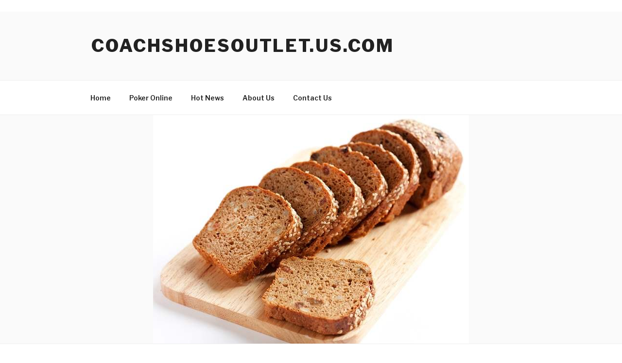

--- FILE ---
content_type: text/javascript
request_url: http://coachshoesoutlet.us.com/v0/amp-form-0.1.js
body_size: 14468
content:
;
(self.AMP=self.AMP||[]).push({m:1,v:"2205120110001",n:"amp-form",ev:"0.1",l:!0,f:function(t,i){(()=>{var i;function e(){return i||(i=Promise.resolve(void 0))}var s=class{constructor(){this.promise=new Promise(((t,i)=>{this.resolve=t,this.reject=i}))}};function n(t){return new Promise((i=>{i(t())}))}function r(t){return t?Array.prototype.slice.call(t):[]}var{isArray:o}=Array,{hasOwnProperty:c,toString:u}=Object.prototype;function a(t){return"[object Object]"===u.call(t)}function h(t){const i=Object.create(null);return t&&Object.assign(i,t),i}function l(t,i){return c.call(t,i)}function f(t,i,e,s,n,r,o,c,u,a,h){return t}var d="amp:dom-update",m="amp:form-value-change",p="name";function _(t){return(t.ownerDocument||t).defaultView}function b(t){return CSS.escape(t)}function A(t){f(/^[\w-]+$/.test(t))}function P(t,i){return A(i),i=i.toUpperCase(),function(t,e){const s=[];for(let e=t.parentElement;e;e=e.parentElement)e.tagName==i&&s.push(e);return s}(t)}function v(t){var i;null===(i=t.parentElement)||void 0===i||i.removeChild(t)}function E(t){for(;t.firstChild;)t.removeChild(t.firstChild)}function T(t,i){const{length:e}=t;for(let s=0;s<e;s++)i(t[s],s)}function I(t){return t.__AMP_FORM||null}function y(t){const{elements:i}=t,e={},s=/^(?:input|select|textarea)$/i,n=/^(?:submit|button|image|file|reset)$/i,r=/^(?:checkbox|radio)$/i;for(let t=0;t<i.length;t++){const o=i[t],{checked:c,multiple:u,name:a,options:h,tagName:l,type:f,value:d}=o;!a||V(o)||!s.test(l)||n.test(f)||r.test(f)&&!c||(void 0===e[a]&&(e[a]=[]),u?T(h,(t=>{t.selected&&e[a].push(t.value)})):e[a].push(d))}const o=R(t);if(null!=o&&o.name){const{name:t,value:i}=o;void 0===e[t]&&(e[t]=[]),e[t].push(i)}return Object.keys(e).forEach((t=>{0==e[t].length&&delete e[t]})),e}function R(t){const{elements:i}=t,{activeElement:e}=t.ownerDocument,s=r(i).filter(g);return s.includes(e)?e:s[0]||null}function g(t){const{tagName:i,type:e}=t;return"BUTTON"==i||"submit"==e}function V(t){return t.disabled||P(t,"fieldset").some((t=>t.disabled))}function w(t){const i=t,e=t;switch(t.type){case"select-multiple":case"select-one":return r(i.options).every((({defaultSelected:t,selected:i})=>i===t));case"checkbox":case"radio":const{checked:t,defaultChecked:s}=e;return t===s;default:const{defaultValue:n,value:o}=e;return o===n}}var M=/(?:^[#?]?|&)([^=&]+)(?:=([^&]*))?/g;function x(t,i=""){try{return decodeURIComponent(t)}catch(t){return i}}function S(t){const i=h();if(!t)return i;let e;for(;e=M.exec(t);){const t=x(e[1],e[1]),s=e[2]?x(e[2].replace(/\+/g," "),e[2]):"";i[t]=s}return i}self.__AMP_LOG=self.__AMP_LOG||{user:null,dev:null,userForEmbed:null};var O=self.__AMP_LOG;function F(t,i){throw new Error("failed to call initLogConstructor")}function $(t){return O.user||(O.user=j()),function(t,i){return i&&i.ownerDocument.defaultView!=t}(O.user.win,t)?O.userForEmbed||(O.userForEmbed=j()):O.user}function j(t){return F()}function k(){return O.dev||(O.dev=F())}function N(t,i,e,s,n,r,o,c,u,a,h){return t}function X(t,i,e,s,n,r,o,c,u,a,h){return $().assert(t,i,e,s,n,r,o,c,u,a,h)}function D(t,i){return q(t=function(t){return t.__AMP_TOP||(t.__AMP_TOP=t)}(t),i)}function C(t,i){return q(G(z(t)),i)}function U(t,i){const e=G(z(t));return W(e,i)?q(e,i):null}function H(t,i){return function(t,i){const e=B(t,i);if(e)return e;const n=J(t);return n[i]=function(){const t=new s,{promise:i,reject:e,resolve:n}=t;return i.catch((()=>{})),{obj:null,promise:i,resolve:n,reject:e,context:null,ctor:null}}(),n[i].promise}(G(t),i)}function L(t,i){return B(G(t),i)}function z(t){return t.nodeType?(i=_(t),D(i,"ampdoc")).getAmpDoc(t):t;var i}function G(t){const i=z(t);return i.isSingleDoc()?i.win:i}function q(t,i){N(W(t,i));const e=J(t)[i];return e.obj||(N(e.ctor),N(e.context),e.obj=new e.ctor(e.context),N(e.obj),e.context=null,e.resolve&&e.resolve(e.obj)),e.obj}function B(t,i){const e=J(t)[i];return e?e.promise?e.promise:(q(t,i),e.promise=Promise.resolve(e.obj)):null}function J(t){let i=t.__AMP_SERVICES;return i||(i=t.__AMP_SERVICES={}),i}function W(t,i){const e=t.__AMP_SERVICES&&t.__AMP_SERVICES[i];return!(!e||!e.ctor)}function K(t,i,e,s){const n=L(t,i);if(n)return n;const r=z(t);return r.whenExtensionsKnown().then((()=>{const t=r.getExtensionVersion(e);return t?D(r.win,"extensions").waitForExtension(e,t):null})).then((e=>e?s?L(t,i):H(t,i):null))}var Y,Z=t=>z(t),Q=t=>C(t,"mutator"),tt=t=>U(t,"url"),it=t=>C(t,"viewport");function et(t,i,e,s){let n=t,r=e,o=t=>{try{return r(t)}catch(t){var i,e;throw null===(i=(e=self).__AMP_REPORT_ERROR)||void 0===i||i.call(e,t),t}};const c=function(){if(void 0!==Y)return Y;Y=!1;try{const t={get capture(){return Y=!0,!1}};self.addEventListener("test-options",null,t),self.removeEventListener("test-options",null,t)}catch(t){}return Y}(),u=!(null==s||!s.capture);return n.addEventListener(i,o,c?s:u),()=>{null==n||n.removeEventListener(i,o,c?s:u),r=null,n=null,o=null}}function st(t,i,e,s){const n={detail:e};return Object.assign(n,s),new t.CustomEvent(i,n)}function nt(t,i,e,s){return et(t,i,e,s)}function rt(t,i,e,s){let n;const r=new Promise((s=>{n=function(t,i,e,s){let n=e;const r=et(t,i,(t=>{try{n(t)}finally{n=null,r()}}),s);return r}(t,i,s,e)}));return r.then(n,n),s&&s(n),r}function ot(t,i,e){return i in t?Object.defineProperty(t,i,{value:e,enumerable:!0,configurable:!0,writable:!0}):t[i]=e,t}function ct(t,i){var e=Object.keys(t);if(Object.getOwnPropertySymbols){var s=Object.getOwnPropertySymbols(t);i&&(s=s.filter((function(i){return Object.getOwnPropertyDescriptor(t,i).enumerable}))),e.push.apply(e,s)}return e}function ut(t,i){const e=D(t,"platform");return e.isIos()&&11==e.getMajorVersion()?new ft(i):FormData.prototype.entries&&FormData.prototype.delete?new lt(i):new ht(i)}var at,ht=class{constructor(t){this.$S=t?y(t):h()}append(t,i,e){const s=String(t);this.$S[s]=this.$S[s]||[],this.$S[s].push(String(i))}delete(t){delete this.$S[t]}entries(){const t=[];Object.keys(this.$S).forEach((i=>{this.$S[i].forEach((e=>t.push([i,e])))}));let i=0;return{next:()=>i<t.length?{value:t[i++],done:!1}:{value:void 0,done:!0}}}getFormData(){const t=new FormData;return Object.keys(this.$S).forEach((i=>{this.$S[i].forEach((e=>t.append(i,e)))})),t}},lt=class{constructor(t){this.jS=new FormData(t),this.XS(t)}XS(t){if(!t)return;const i=R(t);i&&i.name&&this.append(i.name,i.value)}append(t,i,e){this.jS.append(t,i)}delete(t){this.jS.delete(t)}entries(){return this.jS.entries()}getFormData(){return this.jS}},ft=class extends lt{constructor(t){super(t),t&&T(t.elements,(t=>{"file"==t.type&&0==t.files.length&&(this.jS.delete(t.name),this.jS.append(t.name,new Blob([]),""))}))}append(t,i,e){var s;i&&"object"==typeof i&&""==(s=i).name&&0==s.size?this.jS.append(t,new Blob([]),e||""):this.jS.append(t,i)}},dt=(()=>self.AMP.config.urls)(),mt=new Set(["c","v","a","ad"]),pt="__amp_source_origin",_t=t=>"string"==typeof t?bt(t):t;function bt(t,i){return at||(at=self.document.createElement("a")),function(t,i,e){return t.href="",new URL(i,t.href)}(at,t)}function At(t,i,e){if(!i)return t;const s=t.split("#",2),n=s[0].split("?",2);let r=n[0]+(n[1]?e?`?${i}&${n[1]}`:`?${n[1]}&${i}`:`?${i}`);return r+=s[1]?`#${s[1]}`:"",r}function Pt(t,i){return`${encodeURIComponent(t)}=${encodeURIComponent(i)}`}function vt(t){const i=[];for(const s in t){let n=t[s];if(null!=n){n=o(e=n)?e:[e];for(let t=0;t<n.length;t++)i.push(Pt(s,n[t]))}}var e;return i.join("&")}function Et(t){return dt.cdnProxyRegex.test(_t(t).origin)}var Tt,It=["GET","POST"];function yt(t,i){const e=function(t){for(var i=1;i<arguments.length;i++){var e=null!=arguments[i]?arguments[i]:{};i%2?ct(Object(e),!0).forEach((function(i){ot(t,i,e[i])})):Object.getOwnPropertyDescriptors?Object.defineProperties(t,Object.getOwnPropertyDescriptors(e)):ct(Object(e)).forEach((function(i){Object.defineProperty(t,i,Object.getOwnPropertyDescriptor(e,i))}))}return t}({},i);if((s=i.body)&&"function"==typeof s.getFormData){const t=i.body;e.headers["Content-Type"]="multipart/form-data;charset=utf-8",e.body=function(t){const i=[];for(let e=t.next();!e.done;e=t.next())i.push(e.value);return i}(t.entries())}var s;return{input:t,init:e}}var Rt=["Webkit","webkit","Moz","moz","ms","O","o"],gt={"getPropertyPriority":()=>"","getPropertyValue":()=>""};function Vt(t,i,e,s,n){const r=function(t,i,e){if(i.startsWith("--"))return i;Tt||(Tt=h());let s=Tt[i];if(!s||e){if(s=i,void 0===t[i]){const e=function(t){return t.charAt(0).toUpperCase()+t.slice(1)}(i),n=function(t,i){for(let e=0;e<Rt.length;e++){const s=Rt[e]+i;if(void 0!==t[s])return s}return""}(t,e);void 0!==t[n]&&(s=n)}e||(Tt[i]=s)}return s}(t.style,i,n);if(!r)return;const o=s?e+s:e;t.style.setProperty(function(t){const i=t.replace(/[A-Z]/g,(t=>"-"+t.toLowerCase()));return Rt.some((t=>i.startsWith(t+"-")))?`-${i}`:i}(r),o)}function wt(t,i){void 0===i&&(i=t.hasAttribute("hidden")),i?t.removeAttribute("hidden"):t.setAttribute("hidden","")}function Mt(t){return`${t}px`}function xt(t,i){return t.getComputedStyle(i)||gt}var St="autoexpand",Ot=class{static install(t){const i=t.getRootNode();let e=null;const s=()=>{const s=i.querySelector("textarea[autoexpand]");if(!s||e)return!s&&e?(e.dispose(),void(e=null)):void 0;e=new Ot(t)};nt(i,d,s),s()}constructor(t){const i=t.getRootNode();this.tp=i.ownerDocument||i,this.i=N(this.tp.defaultView),this.Uu=it(t),this.F_=[],this.F_.push(nt(i,"input",(t=>{const i=t.target;"TEXTAREA"==i.tagName&&i.hasAttribute(St)&&Ft(i)}))),this.F_.push(nt(i,"mousedown",(t=>{if(1!=t.which)return;const i=t.target;"TEXTAREA"==i.tagName&&function(t){const i=Q(t);Promise.all([i.measureElement((()=>t.scrollHeight)),rt(t,"mouseup")]).then((e=>{const s=e[0];let n=0;return i.measureMutateElement(t,(()=>{n=t.scrollHeight}),(()=>{!function(t,i,e){i!=e&&t.removeAttribute(St)}(t,s,n)}))}))}(i)})));let e=i.querySelectorAll("textarea");this.F_.push(nt(i,d,(()=>{e=i.querySelectorAll("textarea")})));const s=function(t,i,e){let s=0,n=null;function r(e){n=null,s=t.setTimeout(o,100),i.apply(null,e)}function o(){s=0,n&&r(n)}return function(...t){s?n=t:r(t)}}(this.i,(t=>{t.relayoutAll&&e.forEach((t=>{"TEXTAREA"==t.tagName&&t.hasAttribute(St)&&Ft(t)}))}));var n;this.F_.push(this.Uu.onResize(s)),n=e,Promise.all(r(n).map((t=>function(t){return Q(t).measureElement((()=>t.scrollHeight>t.clientHeight))}(t).then((i=>{i&&t.removeAttribute(St)})))))}dispose(){this.F_.forEach((t=>t()))}};function Ft(t){const i=Q(t),e=N(t.ownerDocument.defaultView);let s=0,n=0,r=0;const o=function(t){const i=N(t.ownerDocument),e=N(i.defaultView),s=N(i.body),n=Q(t),r=t.cloneNode(!1);r.classList.add("i-amphtml-textarea-clone");let o=0,c=0,u=!1;return n.measureMutateElement(s,(()=>{const i=xt(e,t),s=parseInt(i.getPropertyValue("max-height"),10);o=parseInt(i.getPropertyValue("width"),10),u=isNaN(s)||t.scrollHeight<s}),(()=>{u&&(t.scrollTop=0),Vt(r,"width",Mt(o)),i.body.appendChild(r)})).then((()=>n.measureMutateElement(s,(()=>{c=r.scrollHeight}),(()=>{v(r)})))).then((()=>c))}(t);return i.measureMutateElement(t,(()=>{const i=xt(e,t);n=t.scrollHeight;const o=parseInt(i.getPropertyValue("max-height"),10);r=isNaN(o)?1/0:o,s="content-box"==i.getPropertyValue("box-sizing")?-parseInt(i.getPropertyValue("padding-top"),10)-parseInt(i.getPropertyValue("padding-bottom"),10):parseInt(i.getPropertyValue("border-top-width"),10)+parseInt(i.getPropertyValue("border-bottom-width"),10)}),(()=>o.then((i=>{const o=i+s;t.classList.toggle("i-amphtml-textarea-max",o>r);const c="iAmphtmlHasExpanded"in t.dataset,u=/google/i.test(e.navigator.vendor)?3:0;(c||n<=i+u)&&(t.dataset.iAmphtmlHasExpanded="",Vt(t,"height",Mt(i+s)))}))))}var $t={"INPUT":!0,"SELECT":!0,"TEXTAREA":!0},jt="submit",kt=1,Nt=2,Xt=1,Dt=2,Ct=3,Ut={"acceptCharset":{access:kt,attr:"accept-charset"},"accessKey":{access:kt,attr:"accesskey"},"action":{access:kt,type:Xt},"attributes":{access:Nt},"autocomplete":{access:kt,def:"on"},"children":{access:Nt},"dataset":{access:Nt},"dir":{access:kt},"draggable":{access:kt,type:Dt,def:!1},"elements":{access:Nt},"encoding":{access:Nt},"enctype":{access:kt},"hidden":{access:kt,type:Ct,def:!1},"id":{access:kt,def:""},"lang":{access:kt},"localName":{access:Nt},"method":{access:kt,def:"get"},"name":{access:kt},"noValidate":{access:kt,attr:"novalidate",type:Ct,def:!1},"prefix":{access:Nt},"spellcheck":{access:kt},"style":{access:Nt},"target":{access:kt,def:""},"title":{access:kt},"translate":{access:kt}};function Ht(t){t.bubbleElement.removeAttribute("aria-alert"),t.bubbleElement.removeAttribute("role"),E(t.bubbleElement),wt(t.bubbleElement,!1)}function Lt(t){t.targetRect=t.viewport.getLayoutRect(t.targetElement)}function zt(t){E(t.bubbleElement);const i=t.bubbleElement.ownerDocument.createElement("div");i.id=`bubble-message-${t.id}`,i.textContent=t.message,t.bubbleElement.setAttribute("aria-labeledby",i.id),t.bubbleElement.setAttribute("role","alert"),t.bubbleElement.setAttribute("aria-live","assertive"),t.bubbleElement.appendChild(i),wt(t.bubbleElement,!0),function(t,i){for(const e in i)Vt(t,e,i[e])}(t.bubbleElement,{top:t.targetRect.top-10+"px",left:`${t.targetRect.left+t.targetRect.width/2}px`})}var Gt,qt,Bt="Please match the requested format.",Jt=0,Wt=class{constructor(t){this.form=t,this.ampdoc=Z(t),this.mutator=Q(t),this.root=this.ampdoc.getRootNode(),this.DS=null}report(){}onBlur(t){}onInput(t){}inputs(){return this.form.querySelectorAll("input,select,textarea")}checkInputValidity(t){if("TEXTAREA"===t.tagName&&t.hasAttribute("pattern")&&(t.checkValidity()||t.validationMessage===Bt)){const i=t.getAttribute("pattern"),e=new RegExp(`^${i}$`,"m").test(t.value);t.setCustomValidity(e?"":Bt)}return t.checkValidity()}checkFormValidity(t){return this.CS(t),t.checkValidity()}reportFormValidity(t){return this.CS(t),t.reportValidity()}CS(t){T(t.elements,(t=>{"TEXTAREA"==t.tagName&&this.checkInputValidity(t)}))}fireValidityEventIfNecessary(){const t=this.DS;if(this.DS=this.checkFormValidity(this.form),t!==this.DS){const t=st(_(this.form),this.DS?"valid":"invalid",null,{bubbles:!0});this.form.dispatchEvent(t)}}},Kt=class extends Wt{report(){this.reportFormValidity(this.form),this.fireValidityEventIfNecessary()}},Yt=class extends Wt{constructor(t){super(t);const i="i-amphtml-validation-bubble-"+Jt++;this.US=new class{constructor(t,i){this.di=i,this.Uu=it(t),this.ar=D(t.win,"vsync"),this.HS=null,this.LS="",this.rs=!1,this.zS=t.win.document.createElement("div"),wt(this.zS,!1),this.zS.classList.add("i-amphtml-validation-bubble"),this.zS.__BUBBLE_OBJ=this,t.getBody().appendChild(this.zS)}isActiveOn(t){return this.rs&&t==this.HS}hide(){this.rs&&(this.rs=!1,this.HS=null,this.LS="",this.ar.run({measure:void 0,mutate:Ht},{bubbleElement:this.zS}))}show(t,i){if(this.isActiveOn(t)&&i==this.LS)return;this.rs=!0,this.HS=t,this.LS=i;const e={message:i,targetElement:t,bubbleElement:this.zS,viewport:this.Uu,id:this.di};this.ar.run({measure:Lt,mutate:zt},e)}}(this.ampdoc,i)}report(){const t=this.inputs();for(let i=0;i<t.length;i++)if(!this.checkInputValidity(t[i])){t[i].focus(),this.US.show(t[i],t[i].validationMessage);break}this.fireValidityEventIfNecessary()}onBlur(t){"submit"!=t.target.type&&this.US.hide()}onInput(t){const i=t.target;this.US.isActiveOn(i)&&(this.checkInputValidity(i)?(i.removeAttribute("aria-invalid"),this.US.hide()):(i.setAttribute("aria-invalid","true"),this.US.show(i,i.validationMessage)))}},Zt=class extends Wt{constructor(t){super(t),this.GS=this.form.id?this.form.id:String(Date.now()+Math.floor(100*Math.random())),this.qS=0}reportInput(t){const i=function(t){const i=["badInput"];for(const e in t.validity)i.includes(e)||i.push(e);const e=i.filter((i=>!0===t.validity[i]));return e.length?e[0]:null}(t);i&&this.showValidationFor(t,i)}BS(){return`i-amphtml-aria-desc-${this.GS}-${this.qS++}`}hideAllValidations(){const t=this.inputs();for(let i=0;i<t.length;i++)this.hideValidationFor(t[i])}getValidationFor(t,i){if(!t.id)return null;const e=this.JS(t,i),s="__AMP_VALIDATION_"+e;if(!(s in t)){const i=`[visible-when-invalid=${e}][validation-for=${t.id}]`;t[s]=this.root.querySelector(i)}return t[s]}JS(t,i){const{tagName:e,validationMessage:s}=t;return"TEXTAREA"===e&&"customError"===i&&s===Bt?"patternMismatch":i}showValidationFor(t,i){const e=this.getValidationFor(t,i);if(!e)return;e.textContent.trim()||(e.textContent=t.validationMessage),t.__AMP_VISIBLE_VALIDATION=e;let s=e.getAttribute("id");s||(s=this.BS(),e.setAttribute("id",s)),t.setAttribute("aria-invalid","true"),t.setAttribute("aria-describedby",s),this.mutator.mutateElement(e,(()=>e.classList.add("visible")))}hideValidationFor(t){const i=this.getVisibleValidationFor(t);i&&(delete t.__AMP_VISIBLE_VALIDATION,t.removeAttribute("aria-invalid"),t.removeAttribute("aria-describedby"),this.mutator.mutateElement(i,(()=>i.classList.remove("visible"))))}getVisibleValidationFor(t){return t.__AMP_VISIBLE_VALIDATION}shouldValidateOnInteraction(t){throw Error("Not Implemented")}onInteraction(t){const i=t.target,e=!!i.checkValidity&&this.shouldValidateOnInteraction(i);this.hideValidationFor(i),e&&!this.checkInputValidity(i)&&this.reportInput(i)}onBlur(t){this.onInteraction(t)}onInput(t){this.onInteraction(t)}},Qt=class extends Zt{report(){this.hideAllValidations();const t=this.inputs();for(let i=0;i<t.length;i++)if(!this.checkInputValidity(t[i])){this.reportInput(t[i]),t[i].focus();break}this.fireValidityEventIfNecessary()}shouldValidateOnInteraction(t){return!!this.getVisibleValidationFor(t)}},ti=class extends Zt{report(){this.hideAllValidations();let t=null;const i=this.inputs();for(let e=0;e<i.length;e++)this.checkInputValidity(i[e])||(t=t||i[e],this.reportInput(i[e]));t&&t.focus(),this.fireValidityEventIfNecessary()}shouldValidateOnInteraction(t){return!!this.getVisibleValidationFor(t)}},ii=class extends Zt{shouldValidateOnInteraction(t){return!0}onInteraction(t){super.onInteraction(t),this.fireValidityEventIfNecessary()}},ei=class extends ti{shouldValidateOnInteraction(t){return!0}onInteraction(t){super.onInteraction(t),this.fireValidityEventIfNecessary()}},si="__amp_form_verify",ni=class{constructor(t){this.WS=t}onCommit(){return this.KS(),this.YS()?this.ux():Promise.resolve({updatedElements:[],errors:[]})}ux(){return Promise.resolve({updatedElements:[],errors:[]})}YS(){const{elements:t}=this.WS;for(let i=0;i<t.length;i++){const e=t[i];if(!e.disabled&&!w(e))return!0}return!1}KS(){const{elements:t}=this.WS;t&&T(t,(t=>{t.setCustomValidity("")}))}},ri=class extends ni{},oi=class extends ni{constructor(t,i){super(t),this.ZS=i,this.QS=null,this._O=[]}ux(){const t=this.ZS().then((()=>[]),(t=>function(t){const{response:i}=t;return i?i.json().then((t=>t.verifyErrors||[]),(()=>[])):Promise.resolve([])}(t)));return this.bO(t).then((t=>this.AO(t)))}bO(t){if(!this.QS){this.QS=new class{constructor(t){if(this.PO=new s,this.EO=0,t)for(const i of t)this.add(i)}add(t){const i=++this.EO;return t.then((t=>{this.EO===i&&this.PO.resolve(t)}),(t=>{this.EO===i&&this.PO.reject(t)})),this.PO.promise}then(t,i){return this.PO.promise.then(t,i)}};const t=()=>this.QS=null;this.QS.then(t,t)}return this.QS.add(t)}AO(t){const i=[],e=this._O;this._O=t;for(let e=0;e<t.length;e++){const s=t[e],n=$().assertString(s.name,"Verification errors must have a name property"),r=$().assertString(s.message,"Verification errors must have a message property"),o=$().assertElement(this.WS.querySelector(`[name="${n}"]`),"Verification error name property must match a field name");o.checkValidity()&&(o.setCustomValidity(r),i.push(o))}const s=e.filter((i=>t.every((t=>i.name!==t.name)))).map((t=>this.WS.querySelector(`[name="${t.name}"]`)));return{updatedElements:i.concat(s),errors:t}}};function ci(t,i,e){if(i[e])return i[e];const s=t.querySelector(`style[${e}], link[${e}]`);return s?(i[e]=s,s):null}function ui(t,i){const e=t.styleSheets;for(let t=0;t<e.length;t++)if(e[t].ownerNode==i)return!0;return!1}var ai="amp-form",hi=["amp-selector"],li="initial",fi="verifying",di="submitting",mi="valid",pi="invalid",_i="AMP-Redirect-To";function bi(t,i=!1){if(!t.checkValidity)return!0;let e=!1;const s=function(t){return t.classList.contains("user-valid")?mi:t.classList.contains("user-invalid")?pi:"none"}(t),n=t.checkValidity();if(s!=mi&&n?(t.classList.add("user-valid"),t.classList.remove("user-invalid"),e=s==pi):s==pi||n||(t.classList.add("user-invalid"),t.classList.remove("user-valid"),e=!0),function(t){if(t.validity)for(const i in t.validity)t.classList.toggle(i,t.validity[i])}(t),i&&e){const i=P(t,"fieldset");for(let t=0;t<i.length;t++)bi(i[t]);t.form&&bi(t.form)}return n}function Ai(t){bi(t,!0)}t.registerServiceForDoc("form-submit-service",class{constructor(){this._u=new class{constructor(){this.St=null}add(t){return this.St||(this.St=[]),this.St.push(t),()=>{this.remove(t)}}remove(t){this.St&&function(t,i){const e=t.indexOf(i);-1!=e&&t.splice(e,1)}(this.St,t)}removeAll(){this.St&&(this.St.length=0)}fire(t){if(this.St)for(const i of this.St.slice())i(t)}getHandlerCount(){var t,i;return null!==(t=null===(i=this.St)||void 0===i?void 0:i.length)&&void 0!==t?t:0}}}beforeSubmit(t){return this._u.add(t)}fire(t){this._u.fire(t)}}),t.registerServiceForDoc(ai,class{constructor(t){this.TO=this.IO(t).then((()=>this.yO(t)))}whenInitialized(){return this.TO}IO(t){const i=new s;return function(t,i,e,s,n){const r=t.getHeadNode(),o=function(t,i,e,s){let n=t.__AMP_CSS_SM;n||(n=t.__AMP_CSS_SM=h());const r=`amp-extension=${s}`;if(r){const e=ci(t,n,r);if(e)return"STYLE"==e.tagName&&e.textContent!==i&&(e.textContent=i),e}const o=(t.ownerDocument||t).createElement("style");o.textContent=i;let c=null;return o.setAttribute("amp-extension",s),c=ci(t,n,"amp-runtime"),function(t,i,e=null){if(!e)return void function(t,i){t.insertBefore(i,t.firstChild)}(t,i);const s=e.nextSibling;t.insertBefore(i,s)}(t,o,c),r&&(n[r]=o),o}(r,function(t,i){const e=t.__AMP_CSS_TR;return e?e(i):i}(r,'form.amp-form-submit-error [submit-error],form.amp-form-submit-success [submit-success],form.amp-form-submitting [submitting]{display:block}textarea[autoexpand]:not(.i-amphtml-textarea-max){overflow:hidden!important}.i-amphtml-textarea-clone{visibility:hidden;position:absolute;top:-9999px;left:-9999px;height:0!important}.i-amphtml-validation-bubble{transform:translate(-50%,-100%);background-color:#fff;box-shadow:0 5px 15px 0 rgba(0,0,0,.5);max-width:200px;position:absolute;display:block;box-sizing:border-box;padding:10px;border-radius:5px}.i-amphtml-validation-bubble:after{content:" ";position:absolute;bottom:-8px;left:30px;width:0;height:0;border-left:8px solid transparent;border-right:8px solid transparent;border-top:8px solid #fff}[visible-when-invalid]{color:red}\n/*# sourceURL=/extensions/amp-form/0.1/amp-form.css*/'),0,"amp-form");if(e){const i=t.getRootNode();if(ui(i,o))return e(o),o;const s=setInterval((()=>{ui(i,o)&&(clearInterval(s),e(o))}),4)}}(t,0,i.resolve),i.promise}yO(t){return t.whenReady().then((()=>{const i=t.getRootNode();this.RO(i.querySelectorAll("form")),Ot.install(t),this.gO(i),this.VO(i)}))}RO(t){t&&t.forEach(((t,i)=>{I(t)||new class{constructor(t,i){try{!function(t){const i=((s=_(t)).FormProxy||(s.FormProxy=function(t){function i(t){this.WS=t}const e=i.prototype,{Object:s}=t,n=s.prototype;return[t.HTMLFormElement,t.EventTarget].reduce(((t,i)=>{let e=i&&i.prototype;for(;e&&e!==n&&!(t.indexOf(e)>=0);)t.push(e),e=s.getPrototypeOf(e);return t}),[]).forEach((i=>{for(const s in i){const r=t.Object.getOwnPropertyDescriptor(i,s);if(r&&s.toUpperCase()!=s&&!s.startsWith("on")&&!n.hasOwnProperty.call(e,s))if("function"==typeof r.value){const t=r.value;e[s]=function(){return t.apply(this.WS,arguments)}}else{const i={};r.get&&(i.get=function(){return r.get.call(this.WS)}),r.set&&(i.set=function(t){return r.set.call(this.WS,t)}),t.Object.defineProperty(e,s,i)}}})),i}(s)),s.FormProxy),e=new i(t);var s;"action"in e||function(t,i){const e=t.ownerDocument.defaultView.HTMLFormElement.prototype.cloneNode.call(t,!1);for(const s in e){if(s in i||s.toUpperCase()==s||s.startsWith("on"))continue;const e=Ut[s],n=t[s];if(e)if(e.access==Nt){let e;if(n&&n.nodeType){const i=n,{nextSibling:r,parentNode:o}=i;o.removeChild(i);try{e=t[s]}finally{o.insertBefore(i,r)}}else e=n;Object.defineProperty(i,s,{get:()=>e})}else if(e.access==kt){const n=e.attr||s;Object.defineProperty(i,s,{get(){const s=i.getAttribute(n);if(null==s&&void 0!==e.def)return e.def;if(e.type==Dt)return"true"===s;if(e.type==Ct)return null!=s;if(e.type==Xt){const i=s||"";return tt(t).parse(i).href}return s},set(t){e.type==Ct&&(t=t?"":null),null!=t?i.setAttribute(n,t):i.removeAttribute(n)}})}else N(!1);else Object.defineProperty(i,s,{get:()=>t[s],set(i){t[s]=i}})}}(t,e),t.$p=e}(t)}catch(t){k().error(ai,"form proxy failed to install",t)}!function(t,i){t.__AMP_FORM=i}(t,this),this.di=i,this.tp=t.ownerDocument,this.i=this.tp.defaultView,this.Ie=q(this.i,"timer"),this.WS=t,this.Ni=Z(this.WS),this.wO=null,this.MO=(t=>U(this.Ni,"url-replace"))(),this.tM=C(this.Ni,"templates"),this.NR=(t=>D(this.i,"xhr"))(),this.T_=(t=>U(this.Ni,"action"))(),this.oc=Q(this.Ni),this.Fe=(t=>C(this.Ni,"viewer"))(),this.xO=new class{constructor(t,i,e){this.Fe=i,this.tM=e,this.SO=t}isEnabled(){const t=this.Fe.getAmpDoc();return!(!t.isSingleDoc()||!t.getRootNode().documentElement.hasAttribute("allow-viewer-render-template"))&&this.Fe.hasCapability("viewerRenderTemplate")}assertTrustedViewer(t){return this.Fe.isTrustedViewer().then((i=>{X(i,"Refused to attempt SSR in untrusted viewer: ",t)}))}ssr(t,i,e=null,s={}){let n;return e||(n=this.tM.maybeFindTemplate(t)),this.assertTrustedViewer(t).then((()=>this.Fe.sendMessageAwaitResponse("viewerRenderTemplate",this.OO(i,n,e,s))))}applySsrOrCsrTemplate(t,i){let e;return this.isEnabled()?(X("string"==typeof i.html,"Skipping template rendering due to failed fetch"),e=this.assertTrustedViewer(t).then((()=>this.tM.findAndSetHtmlForTemplate(t,i.html)))):e=o(i)?this.tM.findAndRenderTemplateArray(t,i):this.tM.findAndRenderTemplate(t,i),e}OO(t,i,e,s={}){const n={"type":this.SO},r=e&&e.successTemplate?e.successTemplate:i;r&&(n.successTemplate={"type":"amp-mustache","payload":r.innerHTML});const o=e&&e.errorTemplate?e.errorTemplate:null;return o&&(n.errorTemplate={"type":"amp-mustache","payload":o.innerHTML}),s&&Object.assign(n,s),{"originalRequest":yt(t.xhrUrl,t.fetchOpt),"ampComponent":n}}}(ai,this.Fe,this.tM),this.BA=(this.WS.getAttribute("method")||"GET").toUpperCase(),this.o=this.WS.getAttribute("target"),this.FO=this.$O("action-xhr"),this.jO=this.$O("verify-xhr"),this.kO=this.NO("enctype"),this.XO=!this.WS.hasAttribute("novalidate"),this.WS.setAttribute("novalidate",""),this.XO||this.WS.setAttribute("amp-novalidate",""),this.WS.classList.add("i-amphtml-form"),this.Ai=li;const e=this.WS.elements;for(let t=0;t<e.length;t++){const{name:i}=e[t];X(i!=pt&&i!=si,"Illegal input name, %s found: %s",i,e[t])}var s,n,r;this.DO=new class{constructor(t,i){this.WS=t,this.i=i,this.CO=0,this.UO=h(),this.HO=null,this.LO=!1,this.zO=!1,this.nA(),this.GO()}onSubmitting(){this.LO=!0,this.qO()}onSubmitError(){this.LO=!1,this.qO()}onSubmitSuccess(){this.LO=!1,this.HO=this.BO(),this.JO(),this.qO()}BO(){return ut(this.i,this.WS).getFormData()}qO(){const t=this.CO>0&&!this.LO;if(t!==this.zO){this.WS.classList.toggle("amp-form-dirty",t);const i=st(this.i,"amp:form-dirtiness-change",{"isDirty":t},{bubbles:!0});this.WS.dispatchEvent(i)}this.zO=t}nA(){this.WS.addEventListener("input",this.WO.bind(this)),this.WS.addEventListener("reset",this.KO.bind(this)),this.WS.addEventListener(m,this.WO.bind(this))}GO(){for(let t=0;t<this.WS.elements.length;++t)this.YO(this.WS.elements[t]);this.qO()}WO(t){const i=t.target;this.YO(i),this.qO()}KO(t){this.JO(),this.qO()}YO(t){(function(t){const{hidden:i,name:e,tagName:s}=t;return!$t[s]||!e||i||V(t)})(t)||(function(t){switch(t.tagName){case"INPUT":return"checkbox"==t.type||"radio"==t.type?!t.checked:!t.value;case"TEXTAREA":return!t.value;case"SELECT":return!1;default:throw new Error(`isFieldEmpty: ${t.tagName} is not a supported field element.`)}}(t)||w(t)||this.ZO(t)?this.QO(t.name):this.sF(t.name))}ZO(t){if(!this.HO)return!1;const{name:i,value:e}=t;return this.HO.get(i)===e}sF(t){this.UO[t]||(this.UO[t]=!0,++this.CO)}QO(t){this.UO[t]&&(this.UO[t]=!1,--this.CO)}JO(){this.UO=h(),this.CO=0}}(this.WS,this.i),this.cF=function(t){switch(t.getAttribute("custom-validation-reporting")){case"as-you-go":return new ii(t);case"show-all-on-submit":return new ti(t);case"interact-and-submit":return new ei(t);case"show-first-on-submit":return new Qt(t)}return t.ownerDocument&&void 0===Gt&&(Gt=!!document.createElement("form").reportValidity),Gt?new Kt(t):new Yt(t)}(this.WS),this.hF=(n=()=>this.lF(),(s=this.WS).hasAttribute("verify-xhr")?new oi(s,n):new ri(s)),this.T_.addToAllowlist("FORM",["clear","submit"],["email"]),this.T_.installActionHandler(this.WS,this.a$.bind(this)),this.nA(),this.fF(),this.dF(),this.mF=null,this.pF=null,this._F=null,(r=t,H(r,"form-submit-service")).then((t=>{this._F=t})),this.bF=this.tp&&function(t,i){const e=i.documentElement;return["⚡4email","amp4email"].some((t=>e.hasAttribute(t)))}(0,this.tp)}$O(t){const i=this.WS.getAttribute(t);if(i){const e=tt(this.Ni);e.assertHttpsUrl(i,this.WS,t),X(!e.isProxyOrigin(i),"form %s should not be on AMP CDN: %s",t,this.WS)}return i}NO(t){const i=this.WS.getAttribute(t);return"application/x-www-form-urlencoded"===i||"multipart/form-data"===i?i:"multipart/form-data"}getXssiPrefix(){return this.WS.getAttribute("xssi-prefix")}requestForFormFetch(t,i,e,s){let n,r,o={"Accept":"application/json"};if("GET"==i||"HEAD"==i){this.AF();const i=this.PF();s&&s.forEach((t=>delete i[t])),e&&function(t,i,e=10){const s=[],n=[];for(n.push({t:t,s:i,d:0});n.length>0;){const{d:t,s:i,t:r}=n.shift();if(s.includes(i))throw new Error("Source object has a circular reference.");if(s.push(i),r!==i)if(t>e)Object.assign(r,i);else for(const e of Object.keys(i)){const s=i[e];if(l(r,e)){const i=r[e];if(a(s)&&a(i)){n.push({t:i,s:s,d:t+1});continue}}r[e]=s}}}(i,e),n=function(t,i){return At(t,vt(i))}(t,i)}else{n=t,"application/x-www-form-urlencoded"===this.kO?(r=vt(this.PF()),o={"Accept":"application/json","Content-Type":"application/x-www-form-urlencoded"}):(N("multipart/form-data"===this.kO),r=ut(this.i,this.WS)),s&&s.forEach((t=>r.delete(t)));for(const t in e)r.append(t,e[t])}return{xhrUrl:n,fetchOpt:{"body":r,"method":i,"credentials":"include","headers":o}}}setXhrAction(t){this.FO=t}a$(t){return t.satisfiesTrust(2)?"submit"==t.method?this.vF().then((()=>this.EF(t))):("clear"===t.method&&this.TF(),null):null}vF(){if(this.wO)return this.wO;const t=r(this.WS.querySelectorAll(hi.join(","))).map((t=>t.build()));return this.wO=this.IF(t,2e3)}nA(){this.Ni.whenNextVisible().then((()=>{const t=this.WS.querySelector("[autofocus]");t&&function(t){try{t.focus()}catch(t){}}(t)})),this.WS.addEventListener("submit",this.yF.bind(this),!0),this.WS.addEventListener("blur",(t=>{Ai(t.target),this.cF.onBlur(t)}),!0),this.WS.addEventListener(m,(t=>{Ai(t.target),this.cF.onInput(t)}),!0),this.xO.isEnabled()||this.WS.addEventListener("change",(t=>{this.hF.onCommit().then((i=>{const{errors:e,updatedElements:s}=i;s.forEach(Ai),this.cF.onBlur(t),this.Ai===fi&&(e.length?(this.RF("verify-error"),this.gF({"verifyErrors":e}).then((()=>{this.VF("verify-error",e,2)}))):this.RF(li))}))})),this.WS.addEventListener("input",(t=>{Ai(t.target),this.cF.onInput(t)}))}fF(){var t;(t=this.Ni,K(t,"inputmask","amp-inputmask")).then((t=>{t&&t.install()}))}wF(t){this.MF(!1,"Form analytics not supported");const i={},e=this.PF();for(const t in e)Object.prototype.hasOwnProperty.call(e,t)&&(i["formFields["+t+"]"]=e[t].join(","));i.formId=this.WS.id;try{this.xF(t,i)}catch(t){k().error(ai,"Sending analytics failed:",t)}}EF(t){return this.Ai!=di&&this.SF()?this.OF(t.trust,null):Promise.resolve(null)}TF(){this.WS.reset(),this.RF(li),this.WS.classList.remove("user-valid"),this.WS.classList.remove("user-invalid"),this.WS.querySelectorAll(".user-valid, .user-invalid").forEach((t=>{t.classList.remove("user-valid"),t.classList.remove("user-invalid")})),this.WS.querySelectorAll(".visible[validation-for]").forEach((t=>{t.classList.remove("visible")})),function(t){const i=document.createElement("input");for(const e in i.validity)t.querySelectorAll(`.${b(e)}`).forEach((t=>{t.classList.remove(e)}))}(this.WS)}yF(t){return this.Ai!=di&&this.SF()?((this.FO||"POST"==this.BA)&&t.preventDefault(),this.OF(3,t)):(t.stopImmediatePropagation(),t.preventDefault(),Promise.resolve(null))}OF(t,i){try{const t={form:this.WS,actionXhrMutator:this.setXhrAction.bind(this)};N(this._F).fire(t)}catch(t){k().error(ai,"Form submit service failed: %s",t)}const s=this.FF(),n=this.WS.getElementsByClassName("i-amphtml-async-input");if(this.DO.onSubmitting(),!this.FO&&"GET"==this.BA){if(this.MF(!1,"Non-XHR GETs not supported."),this.AF(),0===n.length){for(let t=0;t<s.length;t++)this.MO.expandInputValueSync(s[t]);const t=!i;return this.$F(t),this.DO.onSubmitSuccess(),e()}i&&i.preventDefault()}this.RF(di);const r=[],o=[];return o.push(this.jF(s)),T(n,(t=>{const i=this.kF(t);t.classList.contains("i-async-require-action")?r.push(i):o.push(i)})),Promise.all(r).then((()=>this.IF(o,1e4).then((()=>this.NF(t)),(i=>this.XF(i,t)))),(i=>this.XF(i,t)))}XF(t,i){const e={};return t&&t.message&&(e.error=t.message),this.DF(t,e,i)}FF(){return this.WS.querySelectorAll('[type="hidden"][data-amp-replace]')}NF(t){return this.FO?this.CF(t):("POST"==this.BA?this.UF():"GET"==this.BA&&this.$F(!0),e())}lF(){return this.Ai===di?e():(this.RF(fi),this.VF("verify",null,3),this.jF(this.FF()).then((()=>this.HF())))}CF(t){let i;return this.xO.isEnabled()?i=this.LF(t):(this.zF(t),i=this.GF().then((i=>this.qF(i,t)),(i=>this.BF(i,t)))),i}LF(t){const i=this.PF();return this.gF(i).then((()=>this.T_.trigger(this.WS,jt,null,t))).then((()=>{const t=this.requestForFormFetch(this.FO,this.BA);var i,e,s;return t.fetchOpt=function(t,i){const e=t||{},s=e.credentials;return f(void 0===s||"include"==s||"omit"==s),e.method=void 0===(n=e.method)?"GET":(n=n.toUpperCase(),f(It.includes(n)),n),e.headers=e.headers||{},f(null!==e.body),e;var n}(t.fetchOpt),t.fetchOpt=function(t,i,e){e=e||{};const s=function(t){return t.origin||bt(t.location.href).origin}(t);return s==bt(i).origin&&(e.headers=e.headers||{},e.headers["AMP-Same-Origin"]="true"),e}(this.i,t.xhrUrl,t.fetchOpt),t.xhrUrl=(i=this.i,e=t.xhrUrl,s=t.fetchOpt,f("string"==typeof e),!1!==s.ampCors&&(e=function(t,i){return function(t){const i=S(bt(t).search);X(!(pt in i),"Source origin is not allowed in %s",t)}(i),function(t,i,e,s){return At(t,Pt("__amp_source_origin",e),void 0)}(i,0,function(t){return bt(function(t){if(!Et(t=_t(t)))return t.href;const i=t.pathname.split("/"),e=i[1];X(mt.has(e),"Unknown path prefix in url %s",t.href);const s=i[2],n="s"==s?"https://"+decodeURIComponent(i[3]):"https://"+decodeURIComponent(s);return X(n.indexOf(".")>0,"Expected a . in origin %s",n),i.splice(1,"s"==s?3:2),n+i.join("/")+function(t,i){if(!t||"?"==t)return"";const e=new RegExp("[?&](amp_(js[^&=]*|gsa|r|kit)|usqp)\\b[^&]*","g"),s=t.replace(e,"").replace(/^[?&]/,"");return s?"?"+s:""}(t.search)+(t.hash||"")}(t)).origin}(t.location.href))}(i,e)),e),this.xO.ssr(this.WS,t,this.JF())})).then((i=>this.WF(i,t)),(i=>{const e={};return i&&i.message&&(e.error=i.message),this.DF(i,e,t)}))}JF(){let t;const i=this.WS.querySelector("[submit-success]");let e;i&&(t=this.tM.maybeFindTemplate(i));const s=this.WS.querySelector("[submit-error]");return s&&(e=this.tM.maybeFindTemplate(s)),{successTemplate:t,errorTemplate:e}}WF(t,i){const e=t.init,s=function(t,i){try{return function(t){return JSON.parse(t)}(t)}catch(t){return null==i||i(t),null}}(t.body,(t=>$().error(ai,"Failed to parse response JSON: %s",t)));if(e){const n=e.status;if(n>=300)return this.DF(n,t,i,s)}return this.KF(t,i,s)}zF(t){this.wF("amp-form-submit");const i=this.PF();this.gF(i).then((()=>{this.T_.trigger(this.WS,jt,null,t)}))}jF(t){const i=[];for(let e=0;e<t.length;e++)i.push(this.MO.expandInputValueAsync(t[e]));return this.IF(i,100)}kF(t){return t.getImpl().then((t=>t.getValue())).then((i=>{const e=t.getAttribute(p);let s=this.WS.querySelector(`input[name=${b(e)}]`);var n,r;s||(n=this.i.document,r={"name":t.getAttribute(p),"hidden":"true"},s=function(t,i){for(const e in i)t.setAttribute(e,i[e]);return t}(n.createElement("input"),r)),s.setAttribute("value",i),this.WS.appendChild(s)}))}GF(){return this.ZS(this.FO,this.BA)}HF(){const t=r(this.WS.querySelectorAll(`[${b("no-verify")}]`)).map((t=>t.name||t.id));return this.ZS(this.jO,this.BA,{[si]:!0},t)}ZS(t,i,e,s){this.MF(!1,"XHRs should be proxied.");const n=this.requestForFormFetch(t,i,e,s);return this.NR.fetch(n.xhrUrl,n.fetchOpt)}YF(t){return t-1}qF(t,i){return this.NR.xssiJson(t,this.getXssiPrefix()).then((t=>this.KF(t,i)),(t=>$().error(ai,"Failed to parse response JSON: %s",t))).then((()=>{this.wF("amp-form-submit-success"),this.ZF(t)}))}KF(t,i,e){return this.RF("submit-success"),n((()=>{this.gF(t||{}).then((()=>{const s=this.YF(i);this.VF("submit-success",void 0===e?t:e,s),this.DO.onSubmitSuccess()}))}))}BF(t,i){let e;if(t&&t.response){const i=t;e=this.NR.xssiJson(i.response,this.getXssiPrefix()).catch((()=>null))}else e=Promise.resolve(null);return e.then((e=>{this.DF(t,e,i),this.wF("amp-form-submit-error"),this.ZF(t.response)}))}DF(t,i,e,s){return this.RF("submit-error"),$().error(ai,"Form submission failed: %s",t),n((()=>{this.gF(i).then((()=>{const t=this.YF(e);this.VF("submit-error",void 0===s?i:s,t),this.DO.onSubmitError()}))}))}UF(){X(!1,"Only XHR based (via action-xhr attribute) submissions are supported for POST requests. %s",this.WS)}$F(t){this.wF("amp-form-submit"),t&&this.WS.submit(),this.RF(li)}MF(t,i){X(this.xO.isEnabled()===t,"[amp-form]: viewerRenderTemplate | %s",i)}AF(){X(0==this.WS.querySelectorAll("input[type=password],input[type=file]").length,"input[type=password] or input[type=file] may only appear in form[method=post]")}SF(){if(i=this.i.document,void 0===qt&&(qt=!!i.createElement("input").checkValidity),qt){const i=((t=this.WS).querySelectorAll("input,select,textarea,fieldset").forEach((t=>bi(t))),bi(t));if(this.XO)return this.cF.report(),i}var t,i;return!0}ZF(t){if(this.MF(!1,"Redirects not supported."),!t||!t.headers)return;const i=t.headers.get(_i);if(i){X(!this.bF,"Redirects not supported in AMP4Email.",this.WS),X("_blank"!=this.o,"Redirecting to target=_blank using AMP-Redirect-To is currently not supported, use target=_top instead. %s",this.WS);try{const t=tt(this.Ni);t.assertAbsoluteHttpOrHttpsUrl(i),t.assertHttpsUrl(i,"AMP-Redirect-To","Url")}catch(t){X(!1,"The `AMP-Redirect-To` header value must be an absolute URL starting with https://. Found %s",i)}(e=this.Ni,C(e,"navigation")).navigateTo(this.i,i,_i)}var e}VF(t,i,e){const s=st(this.i,`${ai}.${t}`,{"response":i});this.T_.trigger(this.WS,t,s,e)}IF(t,i){return Promise.race([Promise.all(t),this.Ie.promise(i)])}xF(t,i){!function(t,i,e={},s=!0){var n;(n=t,K(n,"amp-analytics-instrumentation","amp-analytics")).then((n=>{n&&n.triggerEventForTarget(t,i,e,s)}))}(this.WS,t,i)}PF(){return y(this.WS)}RF(t){const i=this.Ai;this.WS.classList.remove(`amp-form-${i}`),this.WS.classList.add(`amp-form-${t}`),this.QF(i),this.Ai=t}gF(t){o(t)&&(t={});const i=this.WS.querySelector(`[${this.Ai}]`);let s=e();if(i){const e=`rendered-message-${this.di}`;i.setAttribute("role","alert"),i.setAttribute("aria-labeledby",e),i.setAttribute("aria-live","assertive"),this.tM.hasTemplate(i)?s=this.xO.applySsrOrCsrTemplate(N(i),t).then((t=>{let s;return o(t)?1===t.length?s=t[0]:(s=document.createElement("div"),t.forEach((t=>s.appendChild(t)))):s=t,s.id=e,s.setAttribute("i-amphtml-rendered",""),this.oc.mutateElement(i,(()=>{i.appendChild(s);const t=st(this.i,d,null,{bubbles:!0});i.dispatchEvent(t)}))})):this.oc.mutateElement(i,(()=>{}))}return s}QF(t){const i=this.WS.querySelector(`[${t}]`);if(!i)return;const e=(s=i,A("i-amphtml-rendered"),"> [i-amphtml-rendered]",s.querySelector(function(t,i){return t.replace(/^|,/g,"$&:scope ")}("> [i-amphtml-rendered]")));var s;e&&v(e)}dF(){if(Et(this.i.location)||!this.WS.hasAttribute("data-initialize-from-url"))return;const t=["SELECT","TEXTAREA"],i=["color","date","datetime-local","email","hidden","month","number","range","search","tel","text","time","url","week"],e=["checkbox","radio"],s=(s,r)=>{if(s.hasAttribute("data-amp-replace"))return;if(!s.hasAttribute("data-allow-initialization"))return;const o=n[r]||"",c=s.getAttribute("type")||"text",u=s.tagName;if("INPUT"===u){if(i.includes(c.toLocaleLowerCase()))s.value!==o&&(s.value=o);else if(e.includes(c)){const t=s.value===o;s.checked!==t&&(s.checked=t)}}else t.includes(u)&&s.value!==o&&(s.value=o)},n=S(this.i.location.search);Object.keys(n).forEach((t=>{const i=this.WS.elements[t];i&&(i.nodeType===Node.ELEMENT_NODE?s(i,t):i.length&&i.forEach((i=>s(i,t))))}))}renderTemplatePromiseForTesting(){return this.pF}xhrSubmitPromiseForTesting(){return this.mF}}(t,`amp-form-${i}`)}))}gO(t){t.addEventListener(d,(()=>{this.RO(t.querySelectorAll("form"))}))}VO(t){t.addEventListener("keydown",(t=>{if(t.defaultPrevented||"Enter"!=t.key||!t.ctrlKey&&!t.metaKey||"TEXTAREA"!==t.target.tagName)return;const{form:i}=t.target,e=i?I(i):null;e&&(e.yF(t),t.preventDefault())}))}})})();
/*! https://mths.be/cssescape v1.5.1 by @mathias | MIT license */}});
//# sourceMappingURL=amp-form-0.1.mjs.map

--- FILE ---
content_type: text/javascript
request_url: http://coachshoesoutlet.us.com/v0.mjs
body_size: 73307
content:
self.AMP_CONFIG={"v":"012205120110001","type":"production","allow-doc-opt-in":["amp-next-page"],"allow-url-opt-in":[],"canary":0,"a4aProfilingRate":0.01,"doubleclickSraExp":0.01,"doubleclickSraReportExcludedBlock":0.1,"flexAdSlots":0.05,"flexible-bitrate":0.1,"ios-fixed-no-transfer":0,"story-ad-placements":0.01,"story-disable-animations-first-page":1,"story-load-inactive-outside-viewport":1,"amp-sticky-ad-to-amp-ad-v4":0,"esm":1};/*AMP_CONFIG*/self.AMP_EXP={"flexible-bitrate":0.1,"amp-story-first-page-max-bitrate":0.3,"story-disable-animations-first-page":1,"story-load-first-page-only":1,"story-load-inactive-outside-viewport":1,"story-ad-page-outlink":0.02,"amp-geo-ssr":1,"story-remote-localization":0.1};/*AMP_EXP*/;
self,self.AMP=self.AMP||[];try{AMP._=AMP._||{},self.AMP&&!Array.isArray(self.AMP)||(()=>{var t,i=class{constructor(){this.j=new s}abort(){if(!this.j.C&&(this.j.C=!0,this.j.N)){const t={"type":"abort","bubbles":!1,"cancelable":!1,"target":this.j,"currentTarget":this.j};this.j.N(t)}}get signal(){return this.j}},s=class{constructor(){this.C=!1,this.N=null}get aborted(){return this.C}get onabort(){return this.N}set onabort(t){this.N=t}};function e(){return t||(t=Promise.resolve(void 0))}var n=class{constructor(){this.promise=new Promise(((t,i)=>{this.resolve=t,this.reject=i}))}};function r(t){return new Promise((i=>{i(t())}))}function h(t){const i=Object.getOwnPropertyDescriptor(t,"message");if(null!=i&&i.writable)return t;const{message:s,stack:e}=t,n=new Error(s);for(const i in t)n[i]=t[i];return n.stack=e,n}function o(t){let i=null,s="";for(const t of arguments)t instanceof Error&&!i?i=h(t):(s&&(s+=" "),s+=t);return i?s&&(i.message=s+": "+i.message):i=new Error(s),i}function u(t){var i,s;null===(i=(s=self).__AMP_REPORT_ERROR)||void 0===i||i.call(s,t)}function l(t){const i=o.apply(null,arguments);setTimeout((()=>{throw u(i),i}))}function c(t){const i=o.apply(null,arguments);return i.expected=!0,i}var{hasOwnProperty:a,toString:d}=Object.prototype;function f(t){return"[object Object]"===d.call(t)}function p(t){const i=Object.create(null);return t&&Object.assign(i,t),i}function m(t,i){return a.call(t,i)}function _(t){const i=p();for(const s in t){if(!m(t,s))continue;const e=t[s];i[s]=f(e)?_(e):e}return i}function A(t,i,s){return i in t?Object.defineProperty(t,i,{value:s,enumerable:!0,configurable:!0,writable:!0}):t[i]=s,t}function P(t,i){var s=Object.keys(t);if(Object.getOwnPropertySymbols){var e=Object.getOwnPropertySymbols(t);i&&(e=e.filter((function(i){return Object.getOwnPropertyDescriptor(t,i).enumerable}))),s.push.apply(s,e)}return s}function g(t){for(var i=1;i<arguments.length;i++){var s=null!=arguments[i]?arguments[i]:{};i%2?P(Object(s),!0).forEach((function(i){A(t,i,s[i])})):Object.getOwnPropertyDescriptors?Object.defineProperties(t,Object.getOwnPropertyDescriptors(s)):P(Object(s)).forEach((function(i){Object.defineProperty(t,i,Object.getOwnPropertyDescriptor(s,i))}))}return t}var{isArray:v}=Array;function E(t){return v(t)?t:[t]}function T(t,i){const s=[];let e=0;for(let n=0;n<t.length;n++){const r=t[n];i(r,n,t)?s.push(r):(e<n&&(t[e]=r),e++)}return e<t.length&&(t.length=e),s}function M(t,i){for(let s=0;s<t.length;s++)if(i(t[s],s,t))return s;return-1}function I(t,i){const s=t.indexOf(i);return-1!=s&&(t.splice(s,1),!0)}function R(t,i){const s=t.length-i.length;return s>=0&&t.indexOf(i,s)==s}function y(t){return"string"==typeof t}function b(t){return 1==(null==t?void 0:t.nodeType)}function w(t){return"number"==typeof t&&isFinite(t)}var V="​​​",S="​​​​";function x(t){return b(t)?(t=t).tagName.toLowerCase()+(t.id?`#${t.id}`:""):t}function O(t){return t.indexOf(V)>=0}function C(t){return t.replace(V,"")}function k(t,i,s="Assertion failed",e){var n,r;if(i)return i;t&&-1==s.indexOf(t)&&(s+=t);let h=3;const o=s.split("%s");let u=o.shift();const l=[u];for(;o.length;){const t=arguments[h++],i=o.shift();u+=x(t)+i,l.push(t,i.trim())}const c=new Error(u);throw c.messageArray=T(l,(t=>""!==t)),null===(n=(r=self).__AMP_REPORT_ERROR)||void 0===n||n.call(r,c),c}function N(t,i,s,e,n){return v(n)?t(s,n.concat([i])):t(s,`${n||e}: %s`,i),i}function D(t,i,s,e,n,r,h,o,u,l,c){return t}function L(t,i){return t}function U(t,i){return t}function $(t,i){return t}function F(t,i,s,e,n,r,h,o,u,l,c){return k(V,t,i,s,e,n,r,h,o,u,l,c)}function B(t){return JSON.parse(t)}function H(t){const i=new Uint8Array(t.length);for(let s=0;s<t.length;s++){const e=t.charCodeAt(s);D(e<=255),i[s]=e}return i}function j(t,i){let{crypto:s}=t;const e=new Uint8Array(i);return s.getRandomValues(e),e}function z(t,i,s){let e=0,n=null;function r(r){n=null,e=t.setTimeout(h,s),i.apply(null,r)}function h(){e=0,n&&r(n)}return function(...t){e?n=t:r(t)}}function G(t,i,s){let e=0,n=0,r=null;function h(){e=0;const o=s-(t.Date.now()-n);var u;o>0?e=t.setTimeout(h,o):(u=r,r=null,i.apply(null,u))}return function(...i){n=t.Date.now(),r=i,e||(e=t.setTimeout(h,s))}}var q=["javascript:","data:","vbscript:"],W=/(?:^[#?]?|&)([^=&]+)(?:=([^&]*))?/g;function K(t,i=""){try{return decodeURIComponent(t)}catch(t){return i}}function Y(t){const i=p();if(!t)return i;let s;for(;s=W.exec(t);){const t=K(s[1],s[1]),e=s[2]?K(s[2].replace(/\+/g," "),s[2]):"";i[t]=e}return i}function Q(t){const{location:i}=t||self;return Y(i.originalHash||i.hash)}var J=t=>self.AMP_CONFIG?self.AMP_CONFIG[t]:null,X=("string"==typeof J("cdnProxyRegex")?new RegExp(J("cdnProxyRegex")):J("cdnProxyRegex"))||/^https:\/\/([a-zA-Z0-9_-]+\.)?cdn\.ampproject\.org$/;function Z(t){if(!self.document||!self.document.head)return null;if(self.location&&X.test(self.location.origin))return null;const i=self.document.head.querySelector(`meta[name="${t}"]`);return i&&i.getAttribute("content")||null}var tt=J("thirdPartyUrl")||"https://3p.ampproject.net",it=J("thirdPartyFrameHost")||"ampproject.net",st=("string"==typeof J("thirdPartyFrameRegex")?new RegExp(J("thirdPartyFrameRegex")):J("thirdPartyFrameRegex"))||/^d-\d+\.ampproject\.net$/,et=J("cdnUrl")||Z("runtime-host")||"https://cdn.ampproject.org",nt=/^https?:\/\/localhost(:\d+)?$/,rt=J("errorReportingUrl")||"https://us-central1-amp-error-reporting.cloudfunctions.net/r",ht=J("betaErrorReportingUrl")||"https://us-central1-amp-error-reporting.cloudfunctions.net/r-beta",ot=J("localDev")||!1,ut=[/(^|\.)google\.(com?|[a-z]{2}|com?\.[a-z]{2}|cat)$/,/(^|\.)gmail\.(com|dev)$/],lt=J("geoApiUrl")||Z("amp-geo-api"),ct="";function at(t){const i=t||self;return i.__AMP_MODE?i.__AMP_MODE:i.__AMP_MODE=function(t){return{localDev:!1,development:ft(t,Q(t)),esm:!0,test:!1,rtvVersion:dt(t)}}(i)}function dt(t){var i;return ct||(ct=(null===(i=t.AMP_CONFIG)||void 0===i?void 0:i.v)||"012205120110001"),ct}function ft(t,i){const s=i||Q(t);return["1","actions","amp","amp4ads","amp4email"].includes(s.development)||!!t.AMP_DEV_MODE}var pt=()=>{},mt=void 0;function _t(t){mt=t}var At=(t,i)=>i.reduce(((t,i)=>`${t}&s[]=${Pt(i)}`),`https://log.amp.dev/?v=012205120110001&id=${encodeURIComponent(t)}`),Pt=t=>encodeURIComponent(String(x(t))),gt=t=>parseInt(Q(t).log,10);self.__AMP_LOG=self.__AMP_LOG||{user:null,dev:null,userForEmbed:null};var vt=self.__AMP_LOG,Et=null;function Tt(t,i){if(!Et)throw new Error("failed to call initLogConstructor");return new Et(self,t,i)}function Mt(t){return vt.user||(vt.user=It(V)),function(t,i){return i&&i.ownerDocument.defaultView!=t}(vt.user.win,t)?vt.userForEmbed||(vt.userForEmbed=It(S)):vt.user}function It(t){return Tt(((t,i)=>i||t>=1?4:2),t)}function Rt(){return vt.dev||(vt.dev=Tt((t=>t>=3?4:t>=2?3:0)))}function yt(t,i,s,e,n,r,h,o,u,l,c){return t}function bt(t,i,s,e,n,r,h,o,u,l,c){return Mt().assert(t,i,s,e,n,r,h,o,u,l,c)}function wt(t){return(t.ownerDocument||t).defaultView}function Vt(t,i){return t.replace(/^|,/g,`$&${i} `)}function St(t){return CSS.escape(t)}function xt(t){D(/^[\w-]+$/.test(t))}function Ot(t,i){return t.querySelector(Vt(i,":scope"))}function Ct(t,i){return t.closest(i)}function kt(t,i){for(let s=t.lastElementChild;s;s=s.previousElementSibling)if(i(s))return s;return null}function Nt(t,i){return xt(i),Ot(t,`> [${i}]`)}function Dt(t){return!!function(t){let i;return y(t)?i=t:b(t)&&(i=t.tagName),!!i&&i.toLowerCase().startsWith("i-")}(t)||t.nodeType===Node.ELEMENT_NODE&&(L(t),t.hasAttribute("placeholder")||t.hasAttribute("fallback")||t.hasAttribute("overflow"))}var Lt={bubbles:!0,cancelable:!0};function Ut(t,i,s){if(i(t))s();else{const e=new(wt(t).MutationObserver)((()=>{i(t)&&(e.disconnect(),s())}));e.observe(t,{childList:!0})}}function $t(t,i){Ut(t.documentElement,(()=>!!t.body),i)}function Ft(t){return new Promise((i=>$t(t,i)))}function Bt(t){var i;null===(i=t.parentElement)||void 0===i||i.removeChild(t)}function Ht(t){const i=t.isConnected;if(void 0!==i)return i;let s=t;for(;s=jt(s),s.host;)s=s.host;return s.nodeType===Node.DOCUMENT_NODE}function jt(t){if(Node.prototype.getRootNode)return t.getRootNode();let i;for(i=t;i.parentNode&&(!(s=i)||"I-AMPHTML-SHADOW-ROOT"!=s.tagName&&(11!=s.nodeType||"[object ShadowRoot]"!==Object.prototype.toString.call(s)));i=i.parentNode);var s;return i}function zt(t,i){let s=t;do{if(s.nextSibling)return!0}while((s=s.parentNode)&&s!=i);return!1}function Gt(t){try{t.focus()}catch(t){}}function qt(t){return t.parent&&t.parent!=t}function Wt(t,i,s,e){const n=s||{};D(t.ownerDocument);const r=t.ownerDocument.createEvent("Event");r.data=n;const{bubbles:h,cancelable:o}=e||Lt;r.initEvent(i,h,o),t.dispatchEvent(r)}function Kt(t,i){return i!==t&&t.contains(i)}function Yt(t){return t.hasAttribute("i-amphtml-ssr")}function Qt(t,i){const s=t.head.querySelector("script[nonce]");if(s){const t=s.nonce||s.getAttribute("nonce");i.setAttribute("nonce",null!=t?t:"")}}function Jt(t,i,s,e){return{left:t,top:i,width:s,height:e,bottom:i+e,right:t+s,x:t,y:i}}function Xt(t,i,s){return Jt(t.left-t.width*i,t.top-t.height*s,t.width*(1+2*i),t.height*(1+2*s))}function Zt(t,i,s){return 0==i&&0==s||0==t.width&&0==t.height?t:Jt(t.left+i,t.top+s,t.width,t.height)}function ti(t){return!t.IntersectionObserver||!t.IntersectionObserverEntry||!!t.IntersectionObserver._stub||!function(t){try{return new t.IntersectionObserver((()=>{}),{root:t.document}),!0}catch(t){return!1}}(t)||function(t){return/apple/i.test(t.navigator.vendor)}(t)}var ii=class{constructor(t,i){this.$=t,this.U=g({root:null,rootMargin:"0px 0px 0px 0px"},i),this.L=[],this.F=null,ii._upgraders.push(this.G.bind(this))}get root(){return this.F?this.F.root:this.U.root||null}get rootMargin(){return this.F?this.F.rootMargin:this.U.rootMargin}get thresholds(){return this.F?this.F.thresholds:[].concat(this.U.threshold||0)}disconnect(){this.F?this.F.disconnect():this.L.length=0}takeRecords(){return this.F?this.F.takeRecords():[]}observe(t){this.F?this.F.observe(t):-1==this.L.indexOf(t)&&this.L.push(t)}unobserve(t){if(this.F)this.F.unobserve(t);else{const i=this.L.indexOf(t);-1!=i&&this.L.splice(i,1)}}G(t){const i=new t(this.$,this.U);this.F=i;for(const t of this.L)i.observe(t);this.L.length=0}};ii._upgraders=[];var{hasOwnProperty:si}=Object.prototype;function ei(t){return!t.ResizeObserver||!!t.ResizeObserver._stub}var ni,ri=class{constructor(t){this.$=t,this.L=[],this.F=null,ri._upgraders.push(this.G.bind(this))}disconnect(){this.F?this.F.disconnect():this.L.length=0}observe(t){this.F?this.F.observe(t):-1==this.L.indexOf(t)&&this.L.push(t)}unobserve(t){if(this.F)this.F.unobserve(t);else{const i=this.L.indexOf(t);-1!=i&&this.L.splice(i,1)}}G(t){const i=new t(this.$);this.F=i;for(const t of this.L)i.observe(t);this.L.length=0}};ri._upgraders=[],self.document&&(ti(ni=self)&&function(t){if(!t.IntersectionObserver)return t.IntersectionObserver=ii,void(t.IntersectionObserver._stub=ii);const i=t.IntersectionObserver;t.IntersectionObserver=function(t,i){return function(s,e){var n;return 9===(null==e||null===(n=e.root)||void 0===n?void 0:n.nodeType)?new i(s,e):new t(s,e)}}(t.IntersectionObserver,ii),t.IntersectionObserver._stub=ii,t.IntersectionObserver._native=i}(ni),function(t){t.IntersectionObserverEntry&&!("isIntersecting"in t.IntersectionObserverEntry.prototype)&&Object.defineProperty(t.IntersectionObserverEntry.prototype,"isIntersecting",{enumerable:!0,configurable:!0,get(){return this.intersectionRatio>0}})}(ni),function(t){ei(t)&&function(t){t.ResizeObserver||(t.ResizeObserver=ri,t.ResizeObserver._stub=ri)}(t)}(self),function(t){t.AbortController||(Object.defineProperty(t,"AbortController",{configurable:!0,enumerable:!1,writable:!0,value:i}),Object.defineProperty(t,"AbortSignal",{configurable:!0,enumerable:!1,writable:!0,value:s}))}(self));var hi="cls",oi="clstu",ui="cls-1",li="pc",ci="building",ai="mounting",di="loading",fi="complete",pi="error";function mi(t){return t.readyState!=di&&"uninitialized"!=t.readyState}function _i(t){return t.readyState==fi}function Ai(t,i){Pi(t,mi,i)}function Pi(t,i,s){let e=i(t);if(e)s(t);else{const n=()=>{i(t)&&(e||(e=!0,s(t)),t.removeEventListener("readystatechange",n))};t.addEventListener("readystatechange",n)}}function gi(t){return new Promise((i=>{Ai(t,i)}))}function vi(t){return new Promise((i=>{Pi(t,_i,i)}))}var Ei=["amp-mustache"];function Ti(t){if(!t)return null;const i=t.match(/^(.*)\/(.*)-([0-9.]+|latest)(\.max)?\.(?:js|mjs)$/i),s=i?i[2]:void 0,e=i?i[3]:void 0;return s&&e?{extensionId:s,extensionVersion:e}:null}function Mi(t,i,s){const e=t.document.createElement("script");e.async=!0,Ri(i)?s="":e.setAttribute(Ei.indexOf(i)>=0?"custom-template":"custom-element",i),e.setAttribute("data-script",i),e.setAttribute("i-amphtml-inserted",""),e.setAttribute("type","module"),Qt(t.document,e),e.setAttribute("crossorigin","anonymous");const n=function(t,i,s,e){return`${et}/rtv/${at().rtvVersion}/v0/${i}${s?"-"+s:""}.mjs`}(t.location,i,s);return e.src=n,e}function Ii(t,i,s,e,n=!0){const r=":not([i-amphtml-loaded-new-version])"+(n?"":":not([i-amphtml-inserted])"),h=t.document.head.querySelectorAll(`script[src*="/${i}-"]${r}`),o=[];for(let t=0;t<h.length;t++){const n=h[t],r=Ti(n.src);if(!r)continue;const{extensionId:u,extensionVersion:l}=r;u==i&&(Ri(i)||l==s||"latest"==l&&e)&&o.push(n)}return o}function Ri(t){return t.startsWith("_")}function yi(t,i,s,e){Ui(t=Ci(t),t,i,s),e&&Li(t,i)}function bi(t,i,s,e){const n=Ni(t),r=Di(n);Ui(r,n,i,s),e&&Li(r,i)}function wi(t,i){return Li(t=Ci(t),i)}function Vi(t,i){return Li(Di(Ni(t)),i)}function Si(t,i){const s=Di(Ni(t));return zi(s,i)?Li(s,i):null}function xi(t,i){return $i(Di(t),i)}function Oi(t,i){return Fi(Di(t),i)}function Ci(t){return t.__AMP_TOP||(t.__AMP_TOP=t)}function ki(t,i){const s=(t.ownerDocument||t).defaultView,e=i||Ci(s);if(s&&s!=e&&Ci(s)==e)try{return s.frameElement}catch(t){}return null}function Ni(t){return t.nodeType?function(t){return wi(t,"ampdoc")}(wt(t)).getAmpDoc(t):t}function Di(t){const i=Ni(t);return i.isSingleDoc()?i.win:i}function Li(t,i){yt(zi(t,i));const s=Bi(t)[i];return s.obj||(yt(s.ctor),yt(s.context),s.obj=new s.ctor(s.context),yt(s.obj),s.context=null,s.resolve&&s.resolve(s.obj)),s.obj}function Ui(t,i,s,e,n,r){const h=Bi(t);let o=h[s];o||(o=h[s]={obj:null,promise:null,resolve:null,reject:null,context:null,ctor:null,sharedInstance:r||!1}),!n&&o.ctor||(o.ctor=e,o.context=i,o.sharedInstance=r||!1,o.resolve&&Li(t,s))}function $i(t,i){const s=Fi(t,i);if(s)return s;const e=Bi(t);return e[i]=function(){const t=new n,{promise:i,reject:s,resolve:e}=t;return i.catch((()=>{})),{obj:null,promise:i,resolve:e,reject:s,context:null,ctor:null}}(),e[i].promise}function Fi(t,i){const s=Bi(t)[i];return s?s.promise?s.promise:(Li(t,i),s.promise=Promise.resolve(s.obj)):null}function Bi(t){let i=t.__AMP_SERVICES;return i||(i=t.__AMP_SERVICES={}),i}function Hi(t){return"function"==typeof t.dispose}function ji(t,i){if(Hi(i))try{(function(t){return yt(Hi(t)),t})(i).dispose()}catch(i){Rt().error("SERVICE","failed to dispose service",t,i)}}function zi(t,i){const s=t.__AMP_SERVICES&&t.__AMP_SERVICES[i];return!(!s||!s.ctor)}function Gi(t,i,s,e){return qi(t,i,s,e).then((t=>function(t,i,s){return bt(t,"Service %s was requested to be provided through %s, but %s is not loaded in the current page. To fix this problem load the JavaScript file for %s in this page.",i,s,s,s)}(t,i,s)))}function qi(t,i,s,e){const n=Oi(t,i);if(n)return n;const r=Ni(t);return r.whenExtensionsKnown().then((()=>{const t=r.getExtensionVersion(s);return t?wi(r.win,"extensions").waitForExtension(s,t):null})).then((s=>s?e?Oi(t,i):xi(t,i):null))}var Wi,Ki=t=>qi(t,"access","amp-access"),Yi=t=>qi(t,"subscriptions","amp-subscriptions"),Qi=t=>Si(t,"action"),Ji=t=>Gi(t,"activity","amp-analytics"),Xi=t=>Ni(t),Zi=t=>wi(t,"ampdoc"),ts=t=>function(t,i,s){const e=Si(t,i);return e?Promise.resolve(e):qi(t,i,"amp-bind")}(t,"bind"),is=t=>xi(t,"cid"),ss=t=>wi(t,"crypto"),es=t=>Vi(t,"documentInfo").get(),ns=t=>wi(t,"extensions"),rs=t=>Vi(t,"history"),hs=t=>Vi(t,"mutator"),os=t=>wi(t,"performance"),us=t=>wi(t,"platform"),ls=t=>wi(t,"preconnect"),cs=t=>Vi(t,"resources"),as=t=>xi(t,"storage"),ds=t=>function(t,i){return Li(t,"timer")}(t),fs=t=>Si(t,"url-replace"),ps=t=>qi(t,"geo","amp-geo",!0),ms=t=>Si(t,"url"),_s=t=>Vi(t,"viewer"),As=t=>wi(t,"vsync"),Ps=t=>Vi(t,"viewport"),gs=t=>wi(t,"xhr"),vs={PRERENDER:"prerender",PREVIEW:"preview",VISIBLE:"visible",HIDDEN:"hidden",PAUSED:"paused",INACTIVE:"inactive"},Es=class{constructor(){this.St=null}add(t){return this.St||(this.St=[]),this.St.push(t),()=>{this.remove(t)}}remove(t){this.St&&I(this.St,t)}removeAll(){this.St&&(this.St.length=0)}fire(t){if(this.St)for(const i of this.St.slice())i(t)}getHandlerCount(){var t,i;return null!==(t=null===(i=this.St)||void 0===i?void 0:i.length)&&void 0!==t?t:0}},Ts=class{constructor(){this.Nt=p(),this.Ht=null}get(t){const i=this.Nt[t];return null==i?null:i}whenSignal(t){var i;let s=null===(i=this.Ht)||void 0===i?void 0:i[t];if(!s){const i=this.Nt[t];s=null!=i?{promise:"number"==typeof i?Promise.resolve(i):Promise.reject(i)}:new n,this.Ht||(this.Ht=p()),this.Ht[t]=s}return s.promise}signal(t,i){var s;if(null!=this.Nt[t])return;const e=null!=i?i:Date.now();this.Nt[t]=e;const n=null===(s=this.Ht)||void 0===s?void 0:s[t];null!=n&&n.resolve&&(n.resolve(e),n.resolve=void 0,n.reject=void 0)}rejectSignal(t,i){var s;if(null!=this.Nt[t])return;this.Nt[t]=i;const e=null===(s=this.Ht)||void 0===s?void 0:s[t];null!=e&&e.reject&&(e.reject(i),e.promise.catch((()=>{})),e.resolve=void 0,e.reject=void 0)}reset(t){var i;this.Nt[t]&&delete this.Nt[t];const s=null===(i=this.Ht)||void 0===i?void 0:i[t];s&&!s.resolve&&delete this.Ht[t]}},Ms=["Webkit","webkit","Moz","moz","ms","O","o"],Is={"getPropertyPriority":()=>"","getPropertyValue":()=>""};function Rs(t){const i=t.replace(/[A-Z]/g,(t=>"-"+t.toLowerCase()));return Ms.some((t=>i.startsWith(t+"-")))?`-${i}`:i}function ys(t,i,s){if(i.startsWith("--"))return i;Wi||(Wi=p());let e=Wi[i];if(!e||s){if(e=i,void 0===t[i]){const s=function(t){return t.charAt(0).toUpperCase()+t.slice(1)}(i),n=function(t,i){for(let s=0;s<Ms.length;s++){const e=Ms[s]+i;if(void 0!==t[e])return e}return""}(t,s);void 0!==t[n]&&(e=n)}s||(Wi[i]=e)}return e}function bs(t,i){const{style:s}=t;for(const t in i)s.setProperty(Rs(ys(s,t)),String(i[t]),"important")}function ws(t,i,s,e,n){const r=ys(t.style,i,n);if(!r)return;const h=e?s+e:s;t.style.setProperty(Rs(r),h)}function Vs(t,i){for(const s in i)ws(t,s,i[s])}function Ss(t,i){void 0===i&&(i=t.hasAttribute("hidden")),i?t.removeAttribute("hidden"):t.setAttribute("hidden","")}function xs(t){return`${t}px`}function Os(t,i){return t.getComputedStyle(i)||Is}function Cs(t){const i=t[ys(t,"visibilityState",!0)];if(i)return i;const s=ys(t,"hidden",!0);return s in t&&t[s]?vs.HIDDEN:vs.VISIBLE}function ks(t,i){if(!t.addEventListener)return;const s=Ds(t);s&&t.addEventListener(s,i)}function Ns(t,i){if(!t.removeEventListener)return;const s=Ds(t);s&&t.removeEventListener(s,i)}function Ds(t){const i=ys(t,"hidden",!0),s=i.indexOf("Hidden");return-1!=s?i.substring(0,s)+"Visibilitychange":"visibilitychange"}var Ls=class{static getTop(t){return t.top}static getLocation(t){return t.location}static getDocumentReferrer(t){return t.document.referrer}static getHostname(t){return t.location.hostname}static getUserAgent(t){return t.navigator.userAgent}static getUserLanguage(t){return t.navigator.userLanguage||t.navigator.language}static getDevicePixelRatio(){return self.devicePixelRatio||1}static getSendBeacon(t){if(t.navigator.sendBeacon)return t.navigator.sendBeacon.bind(t.navigator)}static getXMLHttpRequest(t){return t.XMLHttpRequest}static getImage(t){return t.Image}},Us="__AMP__",$s="-ampdoc-ext-known",Fs="-ampdoc-first-visible",Bs="-ampdoc-next-visible",Hs="-ampdoc-first-previewed",js=class{constructor(t,i,s){this.win=t,this.Gt=p(),this.qt=i,this.Kt=s&&s.signals||new Ts,this.Yt=s&&s.params||p(),this.Qt=null,this.Xt={};const e=this.Yt.visibilityState;var n;yt(!e||"prerender"===(n=e)||"preview"===n||"visible"===n||"hidden"===n||"paused"===n||"inactive"===n),this.Zt=s&&s.visibilityState||e||null,this.D=null,this.ti=new Es,this.ii=null,this.si=[];const r=this.ei.bind(this);this.qt&&this.si.push(this.qt.onVisibilityChanged(r)),ks(this.win.document,r),this.si.push((()=>Ns(this.win.document,r))),this.ei()}dispose(){(function(t){const i=Bi(t);for(const t in i){if(!Object.prototype.hasOwnProperty.call(i,t))continue;const s=i[t];s.sharedInstance||(s.obj?ji(t,s.obj):s.promise&&s.promise.then((i=>ji(t,i))))}})(this),this.si.forEach((t=>t()))}isSingleDoc(){return yt(null)}getParent(){return this.qt}signals(){return this.Kt}getParam(t){const i=this.Yt[t];return null==i?null:i}getMeta(){return this.Qt||(this.Qt=p(),this.win.document.head.querySelectorAll("meta[name]").forEach((t=>{const i=t.getAttribute("name"),s=t.getAttribute("content");i&&null!==s&&void 0===this.Qt[i]&&(this.Qt[i]=s)}))),p(this.Qt)}getMetaByName(t){if(!t)return null;const i=this.getMeta()[t];return void 0!==i?i:null}setMetaByName(t,i){yt(null)}declaresExtension(t,i){const s=this.Xt[t];return!(!s||i&&s!==i)}declareExtension(t,i){yt(!this.Xt[t]||this.Xt[t]===i),this.Xt[t]=i}getExtensionVersion(t){return this.Xt[t]||null}setExtensionsKnown(){this.Kt.signal($s)}whenExtensionsKnown(){return this.Kt.whenSignal($s)}getRootNode(){return yt(null)}getHeadNode(){}isBodyAvailable(){return yt(!1)}getBody(){return yt(null)}waitForBodyOpen(){return yt(null)}isReady(){return yt(null)}whenReady(){return yt(null)}getUrl(){return yt(null)}getElementById(t){return this.getRootNode().getElementById(t)}contains(t){return this.getRootNode().contains(t)}overrideVisibilityState(t){this.Zt!=t&&(this.Zt=t,this.ei())}ei(){const t=Cs(this.win.document);let i,s=vs.VISIBLE;for(let t=this.qt;t;t=t.getParent())if(t.getVisibilityState()!=vs.VISIBLE){s=t.getVisibilityState();break}const e=this.Zt||vs.VISIBLE;if(i=e==vs.VISIBLE&&s==vs.VISIBLE&&t==vs.VISIBLE?vs.VISIBLE:t==vs.HIDDEN&&e==vs.PAUSED?t:e==vs.PAUSED||e==vs.INACTIVE?e:s==vs.PAUSED||s==vs.INACTIVE?s:e==vs.PREVIEW||t==vs.PREVIEW||s==vs.PREVIEW?vs.PREVIEW:e==vs.PRERENDER||t==vs.PRERENDER||s==vs.PRERENDER?vs.PRERENDER:vs.HIDDEN,this.D!=i){if(i==vs.VISIBLE){var n;const{performance:t}=this.win;let i=Math.floor(null!==(n=t.timeOrigin)&&void 0!==n?n:t.timing.navigationStart);null!=this.D&&(i+=Math.floor(t.now())),this.ii=i,this.Kt.signal(Fs,i),this.Kt.signal(Bs,i)}else this.Kt.reset(Bs);i==vs.PREVIEW&&this.Kt.signal(Hs),this.D=i,this.ti.fire()}}whenFirstPreviewedOrVisible(){return Promise.race([this.whenFirstPreviewed(),this.whenFirstVisible()])}whenFirstPreviewed(){return this.Kt.whenSignal(Hs).then((()=>{}))}whenFirstVisible(){return this.Kt.whenSignal(Fs).then((()=>{}))}whenNextVisible(){return this.Kt.whenSignal(Bs).then((()=>{}))}getFirstVisibleTime(){return this.Kt.get(Fs)}getLastVisibleTime(){return this.ii}getVisibilityState(){return yt(this.D)}isPreview(){return this.D==vs.PREVIEW}isVisible(){return this.D==vs.VISIBLE}hasBeenVisible(){return null!=this.getLastVisibleTime()}onVisibilityChanged(t){return this.ti.add(t)}registerSingleton(t){return!this.Gt[t]&&(this.Gt[t]=!0,!0)}},zs=class extends js{constructor(t,i){super(t,null,i),this.ni=this.win.document.body?Promise.resolve(this.win.document.body):Ft(this.win.document).then((()=>this.getBody())),this.ri=gi(this.win.document)}isSingleDoc(){return!0}getRootNode(){return this.win.document}getUrl(){return Ls.getLocation(this.win).href}getHeadNode(){return this.win.document.head}isBodyAvailable(){return!!this.win.document.body}getBody(){return this.win.document.body}waitForBodyOpen(){return this.ni}isReady(){return mi(this.win.document)}whenReady(){return this.ri}},Gs=class extends js{constructor(t,i,s,e){super(t,null,e),this.hi=i,this.oi=s,this.ui=null;const r=new n;this.ni=r.promise,this.li=r.resolve,this.ci=!1;const h=new n;this.ri=h.promise,this.ai=h.resolve}isSingleDoc(){return!1}getRootNode(){return this.oi}getUrl(){return this.hi}getHeadNode(){return this.oi}isBodyAvailable(){return!!this.ui}getBody(){return this.ui}setBody(t){yt(!this.ui),this.ui=t,this.li(t),this.li=void 0}waitForBodyOpen(){return this.ni}isReady(){return this.ci}setReady(){yt(!this.ci),this.ci=!0,this.ai(),this.ai=void 0}whenReady(){return this.ri}getMeta(){return p(this.Qt)}setMetaByName(t,i){yt(t),this.Qt||(this.Qt=p()),this.Qt[t]=i}},qs=class extends js{constructor(t,i,s,e){super(t,s,e),this.hi=i,this.ni=this.win.document.body?Promise.resolve(this.win.document.body):Ft(this.win.document).then((()=>this.getBody())),this.ci=!1;const r=new n;this.ri=r.promise,this.ai=r.resolve}isSingleDoc(){return!1}getRootNode(){return this.win.document}getUrl(){return this.hi}getHeadNode(){return this.win.document.head}isBodyAvailable(){return!!this.win.document.body}getBody(){return this.win.document.body}waitForBodyOpen(){return this.ni}isReady(){return this.ci}whenReady(){return this.ri}setReady(){yt(!this.ci),this.ci=!0,this.ai(),this.ai=void 0}};function Ws(t,i){const s=p();return i?Object.assign(s,i):(t.name&&0==t.name.indexOf(Us)&&Object.assign(s,Y(t.name.substring(Us.length))),t.location&&t.location.hash&&Object.assign(s,Y(t.location.hash))),s}var Ks="nodisplay",Ys="fixed",Qs="fixed-height",Js="responsive",Xs="container",Zs="fill",te="flex-item",ie="fluid",se="intrinsic",ee=/^amp\-(video|.+player)|AMP-BRIGHTCOVE|AMP-DAILYMOTION|AMP-YOUTUBE|AMP-VIMEO|AMP-IMA-VIDEO/i;function ne(t){if("nodisplay"===(i=t)||"fixed"===i||"fixed-height"===i||"responsive"===i||"container"===i||"fill"===i||"flex-item"===i||"fluid"===i||"intrinsic"===i)return t;var i}function re(t){return"i-amphtml-layout-"+t}function he(t){return t==Ys||t==Qs||t==Js||t==Zs||t==te||t==ie||t==se}function oe(t){return"number"==typeof t?t+"px":t&&/^\d+(\.\d+)?(px|em|rem|vh|vw|vmin|vmax|cm|mm|q|in|pc|pt)?$/.test(t)?/^\d+(\.\d+)?$/.test(t)?t+"px":t:void 0}function ue(t){!function(t){F(/^\d+(\.\d+)?(px|em|rem|vh|vw|vmin|vmax|cm|mm|q|in|pc|pt)$/.test(null!=t?t:""),"Invalid length value: %s",t)}(t);const i=/[a-z]+/i.exec(null!=t?t:"");return F(i,"Failed to read units from %s",t),i[0]}function le(t){const i=parseFloat(t);return w(i)?i:void 0}function ce(t,i){t.classList.add("i-amphtml-fill-content"),i&&t.classList.add("i-amphtml-replaced-content")}function ae(t,i,s,e){const n=E(t);for(const t of n){const n=i.getAttribute(t);null!==n?s.setAttribute(t,n):e&&s.removeAttribute(t)}}var de,fe="amp:attached",pe="amp:load-start",me="amp:load-end",_e="ready-upgrade",Ae="upgraded",Pe="built",ge="mounted",ve="load-start",Ee="render-start",Te="load-end",Me="unload";function Ie(t,i){return[{query:t.matchMedia(i),value:"1"},{query:null,value:""}]}function Re(t,i){return i.split(",").map((i=>{if(0==(i=i.replace(/\s+/g," ").trim()).length)return;let s,e,n;if(")"==i.charAt(i.length-1)){let t=1;for(n=i.length-2;n>=0;n--){const s=i.charAt(n);if("("==s?t--:")"==s&&t++,0==t)break}const s=n-1;if(n>0)for(n--;n>=0;n--){const t=i.charAt(n);if(!("%"==t||"-"==t||"_"==t||t>="a"&&t<="z"||t>="A"&&t<="Z"||t>="0"&&t<="9"))break}if(n>=s)return null}else for(n=i.length-2;n>=0;n--){const t=i.charAt(n);if(!("%"==t||"."==t||t>="a"&&t<="z"||t>="A"&&t<="Z"||t>="0"&&t<="9"))break}return n>=0?(s=i.substring(0,n+1).trim(),e=i.substring(n+1).trim()):(e=i,s=void 0),e?{query:s?t.matchMedia(s):null,value:e}:null})).filter(Boolean)}function ye(t,i,s){for(let e=0;e<t.length;e++){const{query:n}=t[e];n&&(void 0!==n.onchange?n.onchange=s?i:null:s?n.addListener(i):n.removeListener(i))}}function be(t){const i=t.ownerDocument||t;return de&&de.ownerDocument===i||(de=i.createElement("div")),we}function we(t){return function(t,i){D(1===i.length),t.innerHTML=i[0];const s=t.firstElementChild;return D(s),D(!s.nextElementSibling),t.removeChild(s),s}(de,t)}var Ve=['<i-amphtml-sizer class=i-amphtml-sizer slot=i-amphtml-svc><img alt="" role=presentation aria-hidden=true class=i-amphtml-intrinsic-sizer></i-amphtml-sizer>'],Se={"AMP-PIXEL":{width:"0px",height:"0px"},"AMP-ANALYTICS":{width:"1px",height:"1px"},"AMP-AUDIO":null,"AMP-SOCIAL-SHARE":{width:"60px",height:"44px"}};function xe(t){const i=t.getAttribute("layout"),s=t.getAttribute("width"),e=t.getAttribute("height"),n=t.getAttribute("sizes"),r=t.getAttribute("heights"),h=i?ne(i):null;F(void 0!==h,'Invalid "layout" value: %s, %s',i,t);const o=s&&"auto"!=s?oe(s):s;F(void 0!==o,'Invalid "width" value: %s, %s',s,t);const u=e&&"fluid"!=e?oe(e):e;let l,c,a;if(F(void 0!==u,'Invalid "height" value: %s, %s',e,t),h&&h!=Ys&&h!=Qs||o&&u||(d=(d=t.tagName).toUpperCase(),void 0===Se[d]))l=o,c=u;else{const i=function(t){const i=t.tagName.toUpperCase();if(D(void 0!==Se[i]),!Se[i]){const s=t.ownerDocument,e=i.replace(/^AMP\-/,""),n=s.createElement(e);n.controls=!0,Vs(n,{position:"absolute",visibility:"hidden"}),s.body.appendChild(n),Se[i]={width:(n.offsetWidth||1)+"px",height:(n.offsetHeight||1)+"px"},s.body.removeChild(n)}return Se[i]}(t);l=o||h==Qs?o:i.width,c=u||i.height}var d;return a=h||(l||c?"fluid"==c?ie:!c||l&&"auto"!=l?c&&l&&(n||r)?Js:Ys:Qs:Xs),a!=Ys&&a!=Qs&&a!=Js&&a!=se||F(c,'The "height" attribute is missing: %s',t),a==Qs&&F(!l||"auto"==l,'The "width" attribute must be missing or "auto": %s',t),a!=Ys&&a!=Js&&a!=se||F(l&&"auto"!=l,'The "width" attribute must be present and not "auto": %s',t),a==Js||a==se?F(ue(l)==ue(c),'Length units should be the same for "width" and "height": %s, %s, %s',s,e,t):F(null===r,'"heights" attribute must be missing: %s',t),{layout:a,width:l,height:c}}var Oe,Ce="amp-experiment-toggles",ke="__AMP__EXPERIMENT_TOGGLES";function Ne(t,i){return!!Le(t)[i]}function De(t,i,s,e){const n=Ne(t,i),r=null!=s?s:!n;if(r!=n&&(Le(t)[i]=r,!e)){const s=Ue(t);s[i]=r,function(t,i){const s=[];for(const t in i)s.push((!1===i[t]?"-":"")+t);try{var e;null===(e=t.localStorage)||void 0===e||e.setItem(Ce,s.join(","))}catch(t){Mt().error("EXPERIMENTS","Failed to save experiments to localStorage.")}}(t,s)}return r}function Le(t){var i,s,e,n,r;if(t[ke])return t[ke];t[ke]=p();const h=t[ke];D(h);const o=g(g({},null!==(i=t.AMP_CONFIG)&&void 0!==i?i:{}),null!==(s=t.AMP_EXP)&&void 0!==s?s:B((null===(e=t.__AMP_EXP)||void 0===e?void 0:e.textContent)||"{}"));for(const t in o){const i=o[t];"number"==typeof i&&i>=0&&i<=1&&(h[t]=Math.random()<i)}const u=null===(n=t.AMP_CONFIG)||void 0===n?void 0:n["allow-doc-opt-in"];if(v(u)&&u.length){const i=t.document.head.querySelector('meta[name="amp-experiments-opt-in"]');if(i){var l;const t=(null===(l=i.getAttribute("content"))||void 0===l?void 0:l.split(","))||[];for(const i of t)u.includes(i)&&(h[i]=!0)}}Object.assign(h,Ue(t));const c=null===(r=t.AMP_CONFIG)||void 0===r?void 0:r["allow-url-opt-in"];if(v(c)&&c.length){const i=Y(t.location.originalHash||t.location.hash);for(const t of c){const s=i[`e-${t}`];"1"==s&&(h[t]=!0),"0"==s&&(h[t]=!1)}}return h}function Ue(t){var i;let s="";try{var e;"localStorage"in t&&(s=null!==(e=t.localStorage.getItem(Ce))&&void 0!==e?e:"")}catch(t){}const n=(null===(i=s)||void 0===i?void 0:i.split(/\s*,\s*/g))||[],r=p();for(const t of n)t&&("-"==t[0]?r[t.substr(1)]=!1:r[t]=!0);return r}function $e(t,i,s,e){let n=t,r=s,h=t=>{try{return r(t)}catch(t){var i,s;throw null===(i=(s=self).__AMP_REPORT_ERROR)||void 0===i||i.call(s,t),t}};const o=function(){if(void 0!==Oe)return Oe;Oe=!1;try{const t={get capture(){return Oe=!0,!1}};self.addEventListener("test-options",null,t),self.removeEventListener("test-options",null,t)}catch(t){}return Oe}(),u=!(null==e||!e.capture);return n.addEventListener(i,h,o?e:u),()=>{null==n||n.removeEventListener(i,h,o?e:u),r=null,n=null,h=null}}var Fe="Failed to load:";function Be(t,i,s,e){const n={detail:s};return Object.assign(n,e),new t.CustomEvent(i,n)}function He(t,i,s,e){return $e(t,i,s,e)}function je(t){return t.data}function ze(t,i,s,e){let n=s;const r=$e(t,i,(t=>{try{n(t)}finally{n=null,r()}}),e);return r}function Ge(t){let i,s;if(function(t){return!!(t.complete||"complete"==t.readyState||qe(t)&&t.readyState>0||t.document&&"complete"==t.document.readyState)}(t))return Promise.resolve(t);const e=qe(t);return e&&t.__AMP_MEDIA_LOAD_FAILURE_SRC===t.currentSrc?Promise.reject(t):new Promise(((n,r)=>{if(i=e?ze(t,"loadedmetadata",n,{capture:!0}):ze(t,"load",n),!t.tagName)return;let h=t;if(e&&!t.hasAttribute("src")&&(h=kt(t,(t=>"SOURCE"===t.tagName)),!h))return r(new Error("Media has no source."));s=ze(h,"error",r)})).then((()=>(s&&s(),t)),(()=>{i&&i(),function(t){qe(t)&&(t.__AMP_MEDIA_LOAD_FAILURE_SRC=t.currentSrc||!0);let i=t;throw i&&i.src&&(i=i.src),Mt().createError(Fe,i)}(t)}))}function qe(t){return"AUDIO"===t.tagName||"VIDEO"===t.tagName}var We={"amp-dynamic-css-classes":"[custom-element=amp-dynamic-css-classes]","variant":"amp-experiment"};function Ke(t){const i=t.document;return yt(i.body),Object.keys(We).filter((t=>i.querySelector(We[t])))}function Ye(t,i,s){if(i[s])return i[s];const e=t.querySelector(`style[${s}], link[${s}]`);return e?(i[s]=e,e):null}var Qe=!1;function Je(t){yt(t.defaultView),Qe||(Qe=!0,Xe(t))}function Xe(t){Vs(t.body,{opacity:1,visibility:"visible","animation":"none"})}function Ze(t,i){const s=t.styleSheets;for(let t=0;t<s.length;t++)if(s[t].ownerNode==i)return!0;return!1}var tn,sn=new Set(["c","v","a","ad"]),en="__amp_source_origin",nn=t=>"string"==typeof t?rn(t):t;function rn(t,i){return tn||(tn=self.document.createElement("a")),hn(tn,t)}function hn(t,i,s){return t.href="",new URL(i,t.href)}function on(t,i,s){if(!i)return t;const e=t.split("#",2),n=e[0].split("?",2);let r=n[0]+(n[1]?s?`?${i}&${n[1]}`:`?${n[1]}&${i}`:`?${i}`);return r+=e[1]?`#${e[1]}`:"",r}function un(t,i){return`${encodeURIComponent(t)}=${encodeURIComponent(i)}`}function ln(t,i){return on(t,cn(i))}function cn(t){const i=[];for(const s in t){let e=t[s];if(null!=e){e=E(e);for(let t=0;t<e.length;t++)i.push(un(s,e[t]))}}return i.join("&")}function an(t){return"https:"==(t=nn(t)).protocol||"localhost"==t.hostname||"127.0.0.1"==t.hostname||R(t.hostname,".localhost")}function dn(t,i,s="source"){return bt(null!=t,"%s %s must be available",i,s),bt(an(t)||/^\/\//.test(t),'%s %s must start with "https://" or "//" or be relative and served from either https or from localhost. Invalid value: %s',i,s,t),t}function fn(t){const i=t.indexOf("#");return-1==i?t:t.substring(0,i)}function pn(t){return X.test(nn(t).origin)}function mn(t){return!(t&&q.includes(nn(t).protocol))}function _n(t){const{hash:i,origin:s,pathname:e,search:n}=rn(t);return s+e+An(n)+i}function An(t){return function(t,i){if(!t||"?"==t)return"";const s=new RegExp("[?&](amp_(js[^&=]*|gsa|r|kit)|usqp)\\b[^&]*","g"),e=t.replace(s,"").replace(/^[?&]/,"");return e?"?"+e:""}(t)}function Pn(t){if(!pn(t=nn(t)))return t.href;const i=t.pathname.split("/"),s=i[1];bt(sn.has(s),"Unknown path prefix in url %s",t.href);const e=i[2],n="s"==e?"https://"+decodeURIComponent(i[3]):"https://"+decodeURIComponent(e);return bt(n.indexOf(".")>0,"Expected a . in origin %s",n),i.splice(1,"s"==e?3:2),n+i.join("/")+An(t.search)+(t.hash||"")}function gn(t){return rn(Pn(t)).origin}function vn(t,i){return i=nn(i),new URL(t,i.href).toString()}function En(t,i){return Tn(i),function(t,i,s,e){return on(t,un("__amp_source_origin",s),void 0)}(i,0,gn(t.location.href))}function Tn(t){const i=Y(rn(t).search);bt(!(en in i),"Source origin is not allowed in %s",t)}var Mn="CANCELLED",In="BLOCK_BY_CONSENT",Rn=self.__AMP_ERRORS||[];self.__AMP_ERRORS=Rn;var yn=function(t){return(yn=function(t){const i=function(t){let i=0;return()=>{let t=Math.pow(1.5,i++);return t+=function(t,i){let s=t*(i=i||.3)*Math.random();return Math.random()>.5&&(s*=-1),s}(t),1e3*t}}();return t=>setTimeout(t,i())}())(t)};function bn(t,i){try{let s;if(t)if(void 0!==t.message)t=h(t),s=!0;else{const i=t;(t=new Error(function(t){try{return JSON.stringify(t)}catch(i){return String(t)}}(i))).origError=i}else t=new Error("Unknown error");if(t.reported)return t;if(t.reported=!0,t.messageArray){const i=M(t.messageArray,(t=>null==t?void 0:t.tagName));i>-1&&(t.associatedElement=t.messageArray[i])}const e=i||t.associatedElement;if(e&&e.classList&&e.classList.add("i-amphtml-error"),self.console&&(O(t.message)||!t.expected)){const i=console.error||console.log;t.messageArray?i.apply(console,t.messageArray):e?i.call(console,t.message,e):i.call(console,t.message)}e&&e.dispatchCustomEventForTesting&&e.dispatchCustomEventForTesting("amp:error",t.message),Sn.call(self,void 0,void 0,void 0,void 0,t)}catch(t){setTimeout((function(){throw t}))}return t}function wn(){return new Error(Mn)}function Vn(t){return!!t&&("string"==typeof t?t.startsWith(In):"string"==typeof t.message&&t.message.startsWith(In))}function Sn(t,i,s,n,r){!this||!this.document||r&&r.expected||Je(this.document);let h=!1;try{h=function(t){if(!t.document)return!1;const i=t.document.querySelectorAll("script[src]");for(let t=0;t<i.length;t++)if(!pn(i[t].src.toLowerCase()))return!0;return!1}(self)}catch(t){}if(h&&Math.random()>.01)return;const o=function(t,i,s,e,n,r){t=function(t,i){return i&&(t=i.message?i.message:String(i)),t||(t="Unknown error"),t}(t,n);let h=!(!n||!n.expected);if(/_reported_/.test(t))return;if(t==Mn)return;const o=!(self&&self.window),u=Math.random();if((function(t){return-1!=t.indexOf(Fe)}(t)||"Script error."==t||o)&&(h=!0,u>.001))return;const l=O(t);if(l&&u>.1)return;const c=Object.create(null);c.v=at().rtvVersion,c.noAmp=r?"1":"0",c.m=t.replace(V,""),c.a=l?"1":"0",c.ex=h?"1":"0",c.dw=o?"1":"0";let a="1p";if(a="esm",c.esm="1",c.rt="esm",c.ca=null!==(f=self.AMP_CONFIG)&&void 0!==f&&f.canary?"1":"0",c.bt=(null===(d=self.AMP_CONFIG)||void 0===d?void 0:d.type)||"unknown",self.location.ancestorOrigins&&self.location.ancestorOrigins[0]&&(c.or=self.location.ancestorOrigins[0]),self.viewerState&&(c.vs=self.viewerState),self.parent&&self.parent!=self&&(c.iem="1"),self.AMP&&self.AMP.viewer){const t=self.AMP.viewer.getResolvedViewerUrl(),i=self.AMP.viewer.maybeGetMessagingOrigin();t&&(c.rvu=t),i&&(c.mso=i)}var d,f;const p=[],m=self[ke]||null;for(const t in m){const i=m[t];p.push(`${t}=${i?"1":"0"}`)}var _,A,P;return c.exps=p.join(","),n?(c.el=(null===(_=n.associatedElement)||void 0===_?void 0:_.tagName)||"u",n.args&&(c.args=JSON.stringify(n.args)),l||n.ignoreStack||!n.stack||(c.s=n.stack),n.message&&(n.message+=" _reported_")):(c.f=i||"",c.l=s||"",c.c=e||""),c.r=self.document?self.document.referrer:"",c.ae=Rn.join(","),c.fr=self.location.originalHash||self.location.hash,"production"===c.bt&&(c.pt="1"),P=t,(A=Rn).length>=25&&A.splice(0,A.length-25+1),A.push(P),c}(t,i,s,n,r,h);o&&yn((()=>{try{return function(t,i){return i.pt&&Math.random()<.9?e():function(t,i){const s=Zi(t);if(!s.isSingleDoc())return Promise.resolve(!1);const e=s.getSingleDoc();if(!e.getRootNode().documentElement.hasAttribute("report-errors-to-viewer"))return Promise.resolve(!1);const n=_s(e);return n.hasCapability("errorReporter")?n.isTrustedViewer().then((t=>{return!!t&&(n.sendMessage("error",{"m":(s=i).m,"a":s.a,"s":s.s,"el":s.el,"ex":s.ex,"v":s.v,"pt":s.pt}),!0);var s})):Promise.resolve(!1)}(t,i).then((t=>{if(!t){const t=new XMLHttpRequest;t.open("POST",Math.random()<.1?ht:rt,!0),t.send(JSON.stringify(i))}}))}(this,o).catch((()=>{}))}catch(t){}}))}var xn="Resource",On=class{static forElement(t){return yt(On.forElementOptional(t))}static forElementOptional(t){return t.__AMP__RESOURCE}static setOwner(t,i){yt(i.contains(t)),On.forElementOptional(t)&&On.forElementOptional(t).updateOwner(i),t.__AMP__OWNER=i;const s=t.getElementsByClassName("i-amphtml-element");for(let t=0;t<s.length;t++){const i=s[t];On.forElementOptional(i)&&On.forElementOptional(i).updateOwner(void 0)}}constructor(t,i,s){i.__AMP__RESOURCE=this,this.di=t,this.element=i,this.debugid=i.tagName.toLowerCase()+"#"+t,this.hostWin=i.ownerDocument.defaultView,this.fi=s,this.pi=i.hasAttribute("placeholder"),this.mi=!1,this._i=void 0,this.Ai=i.isBuilt()?1:0,0==this.Ai&&i.isBuilding()&&this.build(),this.gi=-1,this.Pi=0,this.vi=null,this.Ei=null,this.Ti=!1,this.Ii=Jt(-1e4,-1e4,0,0),this.Mi=null,this.Ri=!1,this.yi=null,this.wi=null,this.bi=void 0;const e=new n;this.Vi=e.promise,this.Si=e.resolve,this.xi=!1}getId(){return this.di}updateOwner(t){this._i=t}getOwner(){if(void 0===this._i){for(let t=this.element;t;t=t.parentElement)if(t.__AMP__OWNER){this._i=t.__AMP__OWNER;break}void 0===this._i&&(this._i=null)}return this._i}hasOwner(){return!!this.getOwner()}getLayoutPriority(){return-1!=this.gi?this.gi:this.element.getLayoutPriority()}updateLayoutPriority(t){this.gi=t}getState(){return this.Ai}isBuilt(){return this.element.isBuilt()}isBuilding(){return this.mi}whenBuilt(){return this.element.signals().whenSignal("res-built")}build(){return this.mi||!this.element.isUpgraded()?null:(this.mi=!0,this.element.buildInternal().then((()=>{this.mi=!1,this.Ai=1,this.element.signals().signal("res-built")}),(t=>{throw this.maybeReportErrorOnBuildFailure(t),this.mi=!1,this.element.signals().rejectSignal("res-built",t),t})))}maybeReportErrorOnBuildFailure(t){Vn(t)||Rt().error(xn,"failed to build:",this.debugid,t)}changeSize(t,i,s){this.element.applySize(t,i,s),this.requestMeasure()}overflowCallback(t,i,s,e){t&&(this.bi={height:i,width:s,margins:e}),this.element.overflowCallback(t,i,s,e)}resetPendingChangeSize(){this.bi=void 0}getPendingChangeSize(){return this.bi}getUpgradeDelayMs(){return this.element.getUpgradeDelayMs()}measure(){if(this.pi&&this.element.parentElement&&this.element.parentElement.tagName.startsWith("AMP-")&&!("__AMP__RESOURCE"in this.element.parentElement))return;if(!this.element.ownerDocument||!this.element.ownerDocument.defaultView)return void(this.Ai=1);this.Ri=!1;const t=this.Ii;this.Oi();const i=this.Ii,s=(n=i,!((e=t).width==n.width&&e.height===n.height));var e,n;(1==this.Ai||t.top!=i.top||s)&&this.element.isUpgraded()&&(1==this.Ai?this.Ai=2:4!=this.Ai&&5!=this.Ai||!this.element.isRelayoutNeeded()||(this.Ai=2)),this.hasBeenMeasured()||(this.Mi=i),this.element.updateLayoutBox(i,s)}ensureMeasured(){return this.hasBeenMeasured()?e():As(this.hostWin).measure((()=>this.measure()))}Oi(){const t=Ps(this.element);this.Ii=t.getLayoutRect(this.element);let i=!1;if(t.supportsPositionFixed()&&this.isDisplayed()){const{win:s}=this.fi.getAmpdoc(),{body:e}=s.document;for(let n=this.element;n&&n!=e;n=n.offsetParent){if(n.isAlwaysFixed&&n.isAlwaysFixed()){i=!0;break}if(t.isDeclaredFixed(n)&&"fixed"==Os(s,n).position){i=!0;break}}}this.Ti=i,i&&(this.Ii=Zt(this.Ii,-t.getScrollLeft(),-t.getScrollTop()))}completeCollapse(){Ss(this.element,!1),this.Ii=Jt(this.Ii.left,this.Ii.top,0,0),this.Ti=!1,this.element.updateLayoutBox(this.getLayoutBox());const t=this.getOwner();t&&t.collapsedCallback(this.element)}completeExpand(){Ss(this.element,!0),this.requestMeasure()}isMeasureRequested(){return this.Ri}hasBeenMeasured(){return!!this.Mi}requestMeasure(){this.Ri=!0}getLayoutSize(){return function(t){const{height:i,width:s}=t;return{width:s,height:i}}(this.Ii)}getLayoutBox(){if(!this.Ti)return this.Ii;const t=Ps(this.element);return Zt(this.Ii,t.getScrollLeft(),t.getScrollTop())}getInitialLayoutBox(){return this.Mi||this.Ii}isDisplayed(){if(!this.element.ownerDocument||!this.element.ownerDocument.defaultView)return!1;const t=this.element.getLayout()==ie,i=this.getLayoutBox(),s=i.height>0&&i.width>0;return t||s}isFixed(){return this.Ti}overlaps(t){return s=t,(i=this.getLayoutBox()).top<=s.bottom&&s.top<=i.bottom&&i.left<=s.right&&s.left<=i.right;var i,s}prerenderAllowed(){return this.element.prerenderAllowed()}previewAllowed(){return this.element.previewAllowed()}isBuildRenderBlocking(){return this.element.isBuildRenderBlocking()}whenWithinViewport(t){if(yt(!1!==t),!this.isLayoutPending()||!0===t)return e();const i=t,s=String(i);return this.yi&&this.yi[s]?this.yi[s].promise:this.isWithinViewportRatio(i)?e():(this.yi=this.yi||{},this.yi[s]=new n,this.yi[s].promise)}Ci(){if(!this.yi)return;const t=this.getDistanceViewportRatio();for(const i in this.yi)this.isWithinViewportRatio(parseFloat(i),t)&&(this.yi[i].resolve(),delete this.yi[i])}getDistanceViewportRatio(){const t=Ps(this.element).getRect(),i=this.getLayoutBox(),s=this.fi.getScrollDirection();let e=1,n=0;if(t.right<i.left||t.left>i.right)return{distance:!1};if(t.bottom<i.top)n=i.top-t.bottom,-1==s&&(e=2);else{if(!(t.top>i.bottom))return{distance:!0};n=t.top-i.bottom,1==s&&(e=2)}return{distance:n,scrollPenalty:e,viewportHeight:t.height}}isWithinViewportRatio(t,i){if("boolean"==typeof t)return t;const{distance:s,scrollPenalty:e,viewportHeight:n}=i||this.getDistanceViewportRatio();return"boolean"==typeof s?s:s<n*t/e}renderOutsideViewport(){return this.Ci(),this.hasOwner()||this.isWithinViewportRatio(this.element.renderOutsideViewport())}idleRenderOutsideViewport(){return this.isWithinViewportRatio(this.element.idleRenderOutsideViewport())}layoutScheduled(t){this.Ai=3,this.element.layoutScheduleTime=t}layoutCanceled(){this.Ai=this.hasBeenMeasured()?2:1}startLayout(){if(this.wi)return this.wi;if(4==this.Ai)return e();if(5==this.Ai)return Promise.reject(this.Ei);if(yt(0!=this.Ai),yt(this.isDisplayed()),3!=this.Ai){const t=Rt().createExpectedError("startLayout called but not LAYOUT_SCHEDULED","currently: ",this.Ai);return bn(t,this.element),Promise.reject(t)}if(this.Pi>0&&!this.element.isRelayoutNeeded())return this.Ai=4,e();this.Pi++,this.Ai=3,this.vi=new AbortController;const{signal:t}=this.vi,i=new Promise(((i,s)=>{As(this.hostWin).mutate((()=>{let e;try{e=this.element.layoutCallback(t)}catch(t){s(t)}Promise.resolve(e).then(i,s)})),t.onabort=()=>s(wn())})).then((()=>this.ki(!0,t)),(i=>this.ki(!1,t,i)));return this.wi=i}ki(t,i,s){if(this.vi=null,i.aborted){const t=Rt().createError("layoutComplete race");throw t.associatedElement=this.element,Rt().expectedError(xn,t),wn()}if(this.Si&&(this.Si(),this.Si=null),this.wi=null,this.Ai=t?4:5,this.Ei=s,!t)return Promise.reject(s)}isLayoutPending(){return 4!=this.Ai&&5!=this.Ai}loadedOnce(){return this.element.R1()?this.element.whenLoaded():this.Vi}isInViewport(){return this.xi&&this.Ci(),this.xi}setInViewport(t){this.xi=t}unlayout(){0!=this.Ai&&1!=this.Ai&&2!=this.Ai&&(this.vi&&(this.vi.abort(),this.vi=null),this.setInViewport(!1),this.element.unlayoutCallback()&&(this.element.togglePlaceholder(!0),this.Ai=1,this.Pi=0,this.wi=null))}getTaskId(t){return this.debugid+"#"+t}pause(){this.element.pause()}pauseOnRemove(){this.element.pause()}resume(){this.element.resume()}unload(){this.element.unmount()}disconnect(){delete this.element.__AMP__RESOURCE,this.element.disconnect(!0)}},Cn="ready-scan",kn="scheduler",Nn="250% 31.25%";function Dn(t){return bi(t,kn,class{constructor(t){this.Ni=t;const{win:i}=t;this.Di=new i.IntersectionObserver((t=>this.Li(t)),{root:qt(i)?i.document:null,rootMargin:Nn}),this.Ui=new Map,this.$i=new Map,this.Fi=[],this.Bi=!1,t.whenReady().then((()=>this.Hi())),this.ji=t.onVisibilityChanged((()=>this.zi()))}dispose(){this.Di.disconnect(),this.$i.clear(),this.ji&&(this.ji(),this.ji=null)}scheduleAsap(t){this.$i.set(t,{asap:!0,isIntersecting:!1}),this.Gi(t)}schedule(t){this.$i.has(t)||(t.deferredMount()?(this.$i.set(t,{asap:!1,isIntersecting:!1}),this.Di.observe(t),this.Ui.size>0&&this.Ui.forEach(((i,s)=>{Kt(s,t)&&i.observe(t)}))):this.$i.set(t,{asap:!1,isIntersecting:!0}),this.Gi(t))}unschedule(t){this.$i.has(t)&&(this.$i.delete(t),this.Di.unobserve(t),this.Ui.size>0&&this.Ui.forEach((i=>{i.unobserve(t)})),this.Fi&&(I(this.Fi,t),this.Hi()))}setContainer(t,i){if(this.Ui.has(t))return;const{win:s}=this.Ni,e=new s.IntersectionObserver((t=>this.Li(t)),{root:i||t,rootMargin:Nn});this.Ui.set(t,e),this.$i.forEach((({asap:i},s)=>{!i&&Kt(t,s)&&e.observe(s)}))}removeContainer(t){const i=this.Ui.get(t);i&&(i.disconnect(),this.Ui.delete(t))}qi(){if(this.Ni.isReady()&&!this.Bi){this.Bi=!0;const{win:t}=this.Ni;t.setTimeout((()=>{this.Ni.signals().signal(Cn)}),50)}}zi(){const t=this.Ni.getVisibilityState();t!=vs.VISIBLE&&t!=vs.HIDDEN&&t!=vs.PRERENDER&&t!=vs.PREVIEW||this.$i.forEach(((t,i)=>this.Wi(i)))}Gi(t){const i=this.Fi;i?(i.includes(t)||i.push(t),this.Hi()):this.Wi(t)}Hi(){const t=this.Ni.isReady(),i=this.Fi;if(i)for(let s=0;s<i.length;s++){const e=i[s];(t||zt(e,this.Ni.getRootNode()))&&(i.splice(s--,1),this.Wi(e))}t&&(this.Fi=null,this.qi())}Li(t){for(let i=0;i<t.length;i++){const{isIntersecting:s,target:e}=t[i],n=e,r=this.$i.get(n);if(!r)continue;const h=s||r.isIntersecting;h!==r.isIntersecting&&this.$i.set(n,{asap:r.asap,isIntersecting:h}),h&&this.Wi(n)}}Wi(t){const i=this.Fi,s=!(i&&i.includes(t)),{asap:e,isIntersecting:n}=this.$i.get(t)||{asap:!1,isIntersecting:!1},r=this.Ni.getVisibilityState();if(!s||!e&&!n||!(r==vs.VISIBLE||r==vs.HIDDEN||r==vs.PRERENDER&&t.prerenderAllowed()||r==vs.PREVIEW&&t.previewAllowed()))return;this.unschedule(t);const{win:h}=this.Ni;(e||t.getBuildPriority()<=0?h.setTimeout:h.requestIdleCallback||h.setTimeout)((()=>t.mountInternal()))}}),Vi(t,kn)}var Ln=class{constructor(){this.Ki=[]}peek(){const t=this.length;return t?this.Ki[t-1].item:null}enqueue(t,i){if(isNaN(i))throw new Error("Priority must not be NaN.");const s=this.Yi(i);this.Ki.splice(s,0,{item:t,priority:i})}Yi(t){let i=-1,s=0,e=this.length;for(;s<=e&&(i=Math.floor((s+e)/2),i!==this.length);)if(this.Ki[i].priority<t)s=i+1;else{if(!(i>0&&this.Ki[i-1].priority>=t))break;e=i-1}return i}forEach(t){let i=this.length;for(;i--;)t(this.Ki[i].item)}dequeue(){const t=this.Ki.pop();return t?t.item:null}get length(){return this.Ki.length}},Un=/nochunking=1/.test(self.location.hash),$n=e();function Fn(t){return bi(t,"chunk",qn),Vi(t,"chunk")}function Bn(t,i,s){if(Un)return void $n.then(i);const e=Fn(t.documentElement||t);e.runForStartup(i),s&&e.runForStartup((()=>{e.Ji=!0}))}function Hn(t,i,s){Un?$n.then(i):Fn(t).run(i,s)}var jn="not_run",zn=class{constructor(t){this.state=jn,this.Qi=t}Xi(t){if("run"!=this.state){this.state="run";try{this.Qi(t)}catch(t){throw this.Zi(t),t}}}ts(){return this.Qi.displayName||this.Qi.name}Zi(t){}ss(){return!1}es(){return!1}},Gn=class extends zn{constructor(t,i,s){super(t),this.ns=s}Zi(t){Je(self.document)}ss(){return this.rs()}es(){return this.ns.hs}rs(){return this.ns.ampdoc.isVisible()}},qn=class{constructor(t){var i;this.ampdoc=t,this.i=t.win,this.os=new Ln,this.us=this.ls.bind(this),this.cs=0,this.ds=!(!this.i.navigator.scheduling||!this.i.navigator.scheduling.isInputPending),this.fs=!1,this.Ji=this.i.document.documentElement.hasAttribute("i-amphtml-no-boilerplate"),this.i.addEventListener("message",(t=>{"amp-macro-task"==je(t)&&this.ls(null)})),this.hs=!1,(i=t,xi(i,"viewer")).then((()=>{this.hs=!0})),t.onVisibilityChanged((()=>{t.isVisible()&&this.ps()}))}run(t,i){const s=new zn(t);this._s(s,i)}runForStartup(t){const i=new Gn(t,this.i,this);this._s(i,Number.POSITIVE_INFINITY)}_s(t,i){this.os.enqueue(t,i),this.ps()}As(t){let i=this.os.peek();for(;i&&i.state!==jn;)this.os.dequeue(),i=this.os.peek();return i&&t&&this.os.dequeue(),i}ls(t){const i=this.As(!0);if(!i)return this.fs=!1,this.cs=0,!1;let s;try{s=Date.now(),i.Xi(t)}finally{$n.then().then().then().then().then().then().then().then().then((()=>{this.fs=!1,this.cs+=Date.now()-s,this.ps()}))}return!0}gs(t){if(this.Ji&&(this.ds?this.i.navigator.scheduling.isInputPending():this.cs>5))return this.cs=0,void this.Ps();$n.then((()=>{this.us(t)}))}ps(){if(this.fs)return;const t=this.As();return t?t.ss()?(this.fs=!0,void this.gs(null)):void(t.es()&&this.i.requestIdleCallback?function(t,i,s,e){const n=Date.now();t.requestIdleCallback((function i(s){if(s.timeRemaining()<15){const r=2e3-(Date.now()-n);r<=0||s.didTimeout?e(s):t.requestIdleCallback(i,{timeout:r})}else e(s)}),{timeout:2e3})}(this.i,0,0,this.us):this.Ps()):void 0}Ps(){this.i.postMessage("amp-macro-task","*")}},Wn="activate",Kn=class{static R1(){return!1}static deferredMount(t){return!0}static prerenderAllowed(t){return!1}static previewAllowed(t){return this.prerenderAllowed(t)}static usesLoading(t){return!1}static createLoaderLogoCallback(t){return{}}static getBuildPriority(t){return 0}static getPreconnects(t){return null}static requiresShadowDom(){return!1}constructor(t){this.element=t,this.win=wt(t),this.actionMap_=null,this.defaultActionAlias_=null}signals(){return this.element.signals()}getDefaultActionAlias(){return this.defaultActionAlias_}getLayoutPriority(){return 0}updateLayoutPriority(t){this.element.getResources().updateLayoutPriority(this.element,t)}getLayout(){return this.element.getLayout()}getLayoutBox(){return this.element.getLayoutBox()}getLayoutSize(){return this.element.getLayoutSize()}getAmpDoc(){return this.element.getAmpDoc()}getVsync(){return As(this.win)}getConsentPolicy(){let t=null;return this.element.hasAttribute("data-block-on-consent")&&(t=this.element.getAttribute("data-block-on-consent")||"default"),t}isLayoutSupported(t){return t==Ks}isAlwaysFixed(){return!1}upgradeCallback(){return null}buildCallback(){}preconnectCallback(t){}attachedCallback(){}detachedCallback(){}setAsContainer(t){this.element.setAsContainerInternal(t)}removeAsContainer(){this.element.removeAsContainerInternal()}isBuildRenderBlocking(){return!1}createPlaceholderCallback(){return null}renderOutsideViewport(){return"inabox"==at(this.win).runtime||3}idleRenderOutsideViewport(){return!1}ensureLoaded(){}setReadyState(t,i){this.element.setReadyStateInternal(t,i)}mountCallback(t){}unmountCallback(){}isRelayoutNeeded(){return!1}layoutCallback(){return e()}firstLayoutCompleted(){this.togglePlaceholder(!1)}pauseCallback(){}resumeCallback(){}unlayoutCallback(){return!1}unlayoutOnPause(){return!1}reconstructWhenReparented(){return!0}loadPromise(t){return Ge(t)}registerAction(t,i,s=2){Yn(this),this.actionMap_[t]={handler:i,minTrust:s}}registerDefaultAction(t,i="activate",s=2){yt(!this.defaultActionAlias_),this.registerAction(i,t,s),this.defaultActionAlias_=i}executeAction(t,i){let{method:s}=t;s===Wn&&(s=this.defaultActionAlias_||s),Yn(this);const e=this.actionMap_[s],{tagName:n}=this.element;bt(e,`Method not found: ${s} in ${n}`);const{handler:r,minTrust:h}=e;if(t.satisfiesTrust(h))return r(t)}forwardEvents(t,i){const s=(v(t)?t:[t]).map((t=>He(i,t,(i=>{Wt(this.element,t,je(i)||{})}))));return()=>s.forEach((t=>t()))}getPlaceholder(){return this.element.getPlaceholder()}togglePlaceholder(t){this.element.togglePlaceholder(t)}getFallback(){return this.element.getFallback()}toggleFallback(t){this.element.toggleFallback(t)}toggleLoading(t,i=!1){this.element.toggleLoading(t,i)}getOverflowElement(){return this.element.getOverflowElement()}renderStarted(){this.element.renderStarted()}getViewport(){return Ps(this.getAmpDoc())}getIntersectionElementLayoutBox(){return this.getLayoutBox()}collapse(){hs(this.getAmpDoc()).collapseElement(this.element)}attemptCollapse(){return hs(this.getAmpDoc()).attemptCollapse(this.element)}forceChangeHeight(t){hs(this.getAmpDoc()).forceChangeSize(this.element,t,void 0)}attemptChangeHeight(t){return hs(this.getAmpDoc()).requestChangeSize(this.element,t,void 0)}attemptChangeSize(t,i,s){return hs(this.getAmpDoc()).requestChangeSize(this.element,t,i,void 0,s)}measureElement(t){return hs(this.getAmpDoc()).measureElement(t)}mutateElement(t,i){return this.measureMutateElement(null,t,i)}measureMutateElement(t,i,s){return hs(this.getAmpDoc()).measureMutateElement(s||this.element,t,i)}mutateElementSkipRemeasure(t){return hs(this.getAmpDoc()).mutateElement(this.element,t,!0)}collapsedCallback(t){}expand(){hs(this.getAmpDoc()).expandElement(this.element)}mutatedAttributesCallback(t){}onLayoutMeasure(){}user(){return Mt(this.element)}getApi(){return this}};function Yn(t){t.actionMap_||(t.actionMap_=t.win.Object.create(null))}var Qn,Jn=class extends Kn{},Xn=Date.now(),Zn={bubbles:!1},tr=()=>!0,ir=[],sr=new Set;function er(t,i){const s=function(t,i){if(t.__AMP_BASE_CE_CLASS)return t.__AMP_BASE_CE_CLASS;const s=t.HTMLElement;return t.__AMP_BASE_CE_CLASS=class extends s{constructor(){super(),this.createdCallback()}createdCallback(){this.vs=!1,this.Es=!1,this.Ts=null,this.Is=!1,this.Ms=null,this.Rs=null,this.ys="upgrading",this.everAttached=!1,this.Ni=null,this.fi=null,this.ws=Ks,this.Pi=0,this.bs=!1,this.warnOnMissingOverflow=!0,this.sizerElement=void 0,this.Vs=void 0,this.layoutScheduleTime=void 0;const i=this;let s=t.__AMP_EXTENDED_ELEMENTS&&t.__AMP_EXTENDED_ELEMENTS[this.localName];this.Ss=s===Jn?null:s||null,this.Ss||ir.push(this),this.xs=null,this.Os=1,this.Cs=0,this.ks=void 0,this.Ns=void 0,this.Kt=new Ts,this.Ss&&this.Kt.signal(_e);const e=function(t,i){return zi(t=Ci(t),i)?Li(t,i):null}(t,"performance");this.Ds=e&&e.isPerformanceTrackingOn(),this.Ls=null,i.__AMP_UPG_RES&&(i.__AMP_UPG_RES(i),delete i.__AMP_UPG_RES,delete i.__AMP_UPG_PRM)}get readyState(){return this.ys}signals(){return this.Kt}getAmpDoc(){return yt(this.Ni),this.Ni}getResources(){return yt(this.fi),this.fi}isUpgraded(){return 2==this.Os}whenUpgraded(){return this.Kt.whenSignal(Ae)}upgrade(t){this.Ns||1==this.Os&&(this.Ss=t,this.Kt.signal(_e),this.everAttached&&this.Us())}markUnresolved(){this.Ss||this.classList.add("amp-unresolved","i-amphtml-unresolved")}getUpgradeDelayMs(){return this.Cs}$s(i,s){this.xs=i,this.Cs=t.Date.now()-s,this.Os=2,this.setReadyStateInternal(ci),this.classList.remove("amp-unresolved","i-amphtml-unresolved"),this.Fs(),this.dispatchCustomEventForTesting(fe),this.R1()||this.getResources().upgraded(this),this.Kt.signal(Ae)}Fs(){this.ws!=Ks&&this.xs&&!this.xs.isLayoutSupported(this.ws)&&(bt(this.getAttribute("layout"),"The element did not specify a layout attribute. Check https://amp.dev/documentation/guides-and-tutorials/develop/style_and_layout/control_layout and the respective element documentation for details."),bt(!1,`Layout not supported: ${this.ws}`))}getBuildPriority(){return this.Ss?this.Ss.getBuildPriority(this):3}getLayoutPriority(){return this.xs?this.xs.getLayoutPriority():3}getDefaultActionAlias(){return yt(this.isUpgraded()),this.xs.getDefaultActionAlias()}isBuilding(){return!!this.Ts}isBuilt(){return this.vs}whenBuilt(){return this.Kt.whenSignal(Pe)}buildInternal(){if(rr(this),yt(this.Ss),this.Ts)return this.Ts;this.setReadyStateInternal(ci);const t=this.Bs();this.Hs();const i=t.then((()=>{const t=this.js(),i=t?null:this.zs();if(t||i)return(this,qi(this,"consentPolicyManager","amp-consent")).then((s=>!s||(t?s.whenPolicyUnblock(t):s.whenPurposesUnblock(i)))).then((t=>{if(!t)throw new Error(In)}))})).then((()=>yt(this.xs).buildCallback()));return this.Ts=i.then((()=>{if(this.vs=!0,this.classList.add("i-amphtml-built"),this.classList.remove("i-amphtml-notbuilt","amp-notbuilt"),this.Kt.signal(Pe),this.R1()?this.setReadyStateInternal(this.ys!=ci?this.ys:ai):(this.setReadyStateInternal(di),this.preconnect(!1)),this.Es&&this.Gs(),this.ks&&ds(wt(this)).delay(this.qs.bind(this),1),!this.getPlaceholder()){const t=this.createPlaceholder();t&&this.appendChild(t)}}),(t=>{throw this.Kt.rejectSignal(Pe,t),this.R1()&&this.setReadyStateInternal(pi,t),Vn(t)||bn(t,this),t}))}build(){return this.Ts?this.Ts:this.Kt.whenSignal(_e).then((()=>(this.R1()&&Dn(this.getAmpDoc()).scheduleAsap(this),this.whenBuilt())))}mountInternal(){if(this.Ms)return this.Ms;this.Rs=this.Rs||new AbortController;const{signal:t}=this.Rs;return this.Ms=this.buildInternal().then((()=>{if(yt(this.R1()),t.aborted)return;this.setReadyStateInternal(this.ys!=ai?this.ys:this.Ss.usesLoading(this)?di:ai),this.Is=!0;const i=this.xs.mountCallback(t);return!!i&&i.then(tr)})).then((i=>{if(this.Rs=null,t.aborted)throw wn();this.Kt.signal(ge),this.Ss.usesLoading(this)&&!i||this.setReadyStateInternal(fi)})).catch((t=>{var i;throw this.Rs=null,(i=t)&&("string"==typeof i?i.startsWith(Mn):"string"==typeof i.message&&i.message.startsWith(Mn))?this.Ms=null:(this.Kt.rejectSignal(ge,t),this.setReadyStateInternal(pi,t)),t}))}mount(){if(this.Ms)return this.Ms;this.Rs=this.Rs||new AbortController;const{signal:t}=this.Rs;return this.Kt.whenSignal(_e).then((()=>{if(!this.R1())return this.whenBuilt();if(t.aborted)throw wn();return Dn(this.getAmpDoc()).scheduleAsap(this),this.whenMounted()}))}unmount(){this.Es&&this.pause(),this.R1()?(this.Rs&&(this.Rs.abort(),this.Rs=null),Dn(this.getAmpDoc()).unschedule(this),this.Is&&this.xs.unmountCallback(),this.Is=!1,this.Ms=null,this.Ws(),this.Es&&this.Us(!0)):this.Ks()}whenMounted(){return this.Kt.whenSignal(ge)}whenLoaded(){return this.Kt.whenSignal(Te)}ensureLoaded(t){return this.mount().then((()=>{if(this.R1())return this.Ss.usesLoading(this)&&this.xs.ensureLoaded(),this.whenLoaded();const i=this.Ys();return i.whenBuilt().then((()=>{if(4!=i.getState()&&((3!=i.getState()||i.isMeasureRequested())&&i.measure(),i.isDisplayed()))return this.getResources().scheduleLayoutOrPreload(i,!0,t,!0),this.whenLoaded()}))}))}setAsContainerInternal(t){Dn(this.getAmpDoc()).setContainer(this,t)}removeAsContainerInternal(){Dn(this.getAmpDoc()).removeContainer(this)}setReadyStateInternal(t,i){if(t!==this.ys&&(this.ys=t,this.R1()))switch(t){case di:return this.Kt.signal(ve),this.Kt.reset(Me),this.Kt.reset(Te),this.classList.add("i-amphtml-layout"),this.toggleLoading(!0),void this.dispatchCustomEventForTesting(pe);case fi:return this.Kt.signal(ve),this.Kt.signal(Te),this.Kt.reset(Me),this.classList.add("i-amphtml-layout"),this.toggleLoading(!1),Wt(this,"load",null,Zn),void this.dispatchCustomEventForTesting(me);case pi:return this.Kt.rejectSignal(Te,i),this.toggleLoading(!1),void Wt(this,"error",i,Zn)}}preconnect(t){yt(this.isUpgraded()),t?this.xs.preconnectCallback(t):Bn(this.getAmpDoc(),(()=>{this.ownerDocument&&this.ownerDocument.defaultView&&this.xs.preconnectCallback(t)}))}R1(){return!!this.Ss&&this.Ss.R1()}deferredMount(){return!!this.Ss&&this.Ss.deferredMount(this)}isAlwaysFixed(){return!!this.xs&&this.xs.isAlwaysFixed()}updateLayoutBox(t,i=!1){this.isBuilt()&&this.onMeasure(i)}onMeasure(){yt(this.isBuilt());try{this.xs.onLayoutMeasure()}catch(t){bn(t,this)}}Hs(){var t;return void 0!==this.sizerElement||this.ws!==Js&&this.ws!==se||(this.sizerElement=this.querySelector("i-amphtml-sizer"),null===(t=this.sizerElement)||void 0===t||t.setAttribute("slot","i-amphtml-svc")),this.sizerElement||null}Js(t){if(this.ws!==Js)if(this.ws!==se);else{const i=t.querySelector(".i-amphtml-intrinsic-sizer");if(!i)return;i.setAttribute("src","")}else ws(t,"paddingTop","0")}Qs(){const t=this.hasAttribute("media")||this.hasAttribute("sizes")&&!this.hasAttribute("disable-inline-width")||this.hasAttribute("heights"),i=!!this.Ls,s=this.ownerDocument.defaultView;t!=i&&s&&(t?(this.Ls=new class{constructor(t,i){this.i=t,this.$=i,this.Xs={},this.Zs=null}start(){this.Zs=this.Xs,this.Xs={}}resolveMatchQuery(t){return"1"===this.te(t,Ie,"1")}resolveListQuery(t){return this.te(t,Re,"")}complete(){for(const t in this.Zs)t in this.Xs||ye(this.Zs[t],this.$,!1);this.Zs=null}dispose(){for(const t in this.Xs)ye(this.Xs[t],this.$,!1);this.Xs={}}te(t,i,s){if(!t.trim())return s;let e=this.Xs[t];return e||(D(this.Zs),e=this.Zs[t]),e||(e=i(this.i,t),ye(e,this.$,!0)),this.Xs[t]=e,function(t){for(let i=0;i<t.length;i++){const{query:s,value:e}=t[i];if(!s||s.matches)return e}return""}(e)}}(s,(()=>this.ie())),this.ie()):this.se())}se(){this.Ls&&(this.Ls.dispose(),this.Ls=null)}ie(){const t=this.Ls;if(!t)return;t.start();const i=this.getAttribute("media")||null,s=!i||t.resolveMatchQuery(i);this.classList.toggle("i-amphtml-hidden-by-media-query",!s);const e=this.hasAttribute("disable-inline-width")?null:this.getAttribute("sizes");e&&ws(this,"width",t.resolveListQuery(e));const n=this.ws===Js?this.getAttribute("heights"):null;if(n){const i=this.Hs();i&&ws(i,"paddingTop",t.resolveListQuery(n))}t.complete(),this.Ys().requestMeasure()}applySize(t,i,s){const e=this.Hs();e&&(this.sizerElement=null,this.Js(e),this.ee((()=>{e&&Bt(e)}))),void 0!==t&&ws(this,"height",t,"px"),void 0!==i&&ws(this,"width",i,"px"),s&&(null!=s.top&&ws(this,"marginTop",s.top,"px"),null!=s.right&&ws(this,"marginRight",s.right,"px"),null!=s.bottom&&ws(this,"marginBottom",s.bottom,"px"),null!=s.left&&ws(this,"marginLeft",s.left,"px")),this.ne()&&this.re(),Wt(this,"amp:size-changed")}connectedCallback(){if(function(){if(void 0===Qn){const t=self.document.createElement("template");Qn="content"in t}return Qn}()||void 0!==this.Ns||(this.Ns=!!Ct(this,"template")),!this.Ns&&!this.Es&&Ht(this)){if(this.Es=!0,this.everAttached||this.classList.add("i-amphtml-element","i-amphtml-notbuilt","amp-notbuilt"),!this.Ni){const t=wt(this),s=Zi(t).getAmpDoc(this);this.Ni=s,i(s,this,this.Ss)}if(this.fi||(this.fi=cs(this.Ni)),this.getResources().add(this),this.everAttached){const t=this.reconstructWhenReparented();t&&this.Ws(),this.isUpgraded()&&(t&&!this.R1()&&this.getResources().upgraded(this),this.Gs(),this.dispatchCustomEventForTesting(fe)),this.Ss&&this.R1()&&this.Us()}else{this.everAttached=!0;try{this.ws=function(t){const i=t.getAttribute("i-amphtml-layout");if(i){const e=ne(i);var s;return D(e),e!=Js&&e!=se||!t.firstElementChild?e==Ks&&Ss(t,!1):(t.sizerElement=t.querySelector("i-amphtml-sizer")||void 0,null===(s=t.sizerElement)||void 0===s||s.setAttribute("slot","i-amphtml-svc")),e}const{height:e,layout:n,width:r}=xe(t);if(t.classList.add(re(n)),he(n)&&t.classList.add("i-amphtml-layout-size-defined"),n==Ks)Ss(t,!1);else if(n==Ys)Vs(t,{width:U(r),height:U(e)});else if(n==Qs)ws(t,"height",U(e));else if(n==Js){const i=t.ownerDocument.createElement("i-amphtml-sizer");i.setAttribute("slot","i-amphtml-svc");const s=le(e),n=le(r);$(s),$(n),Vs(i,{paddingTop:s/n*100+"%"}),t.insertBefore(i,t.firstChild),t.sizerElement=i}else if(n==se){const i=be(t)(Ve),s=i.firstElementChild;L(s),s.setAttribute("src",`data:image/svg+xml;charset=utf-8,<svg height="${e}" width="${r}" xmlns="https://www.w3.org/2000/svg" version="1.1"/>`),t.insertBefore(i,t.firstChild),t.sizerElement=i}else n==Zs||n==Xs||(n==te?(r&&ws(t,"width",r),e&&ws(t,"height",e)):n==ie&&(t.classList.add("i-amphtml-layout-awaiting-size"),r&&ws(t,"width",r),ws(t,"height",0)));return t.setAttribute("i-amphtml-layout",n),n}(this),this.Qs()}catch(t){bn(t,this)}this.Ss?this.Us():(sr.has("*")||sr.has(this.tagName.toLowerCase()))&&this.markUnresolved(),this.isUpgraded()||this.dispatchCustomEventForTesting("amp:stubbed")}this.toggleLoading(!0)}}ne(){return this.classList.contains("i-amphtml-layout-awaiting-size")}re(){this.classList.remove("i-amphtml-layout-awaiting-size")}Us(t){if(this.R1()){if(!this.Ms)if(Dn(this.getAmpDoc()).schedule(this),this.classList.remove("amp-unresolved","i-amphtml-unresolved"),this.Ts)this.setReadyStateInternal(this.Ss&&this.Ss.usesLoading(this)?di:ai);else if(this.setReadyStateInternal(ci),!t){const t=this.Ss.getPreconnects(this);if(t&&t.length>0){const i=this.getAmpDoc();Bn(i,(()=>{const{win:s}=i;if(!s)return;const e=ls(s);t.forEach((t=>e.url(i,t,!1)))}))}}}else this.he()}he(){if(this.Ns)return;if(1!=this.Os)return;const i=new(yt(this.Ss))(this);this.Os=4;const s=t.Date.now(),e=i.upgradeCallback();if(e){if("function"==typeof e.then)return e.then((t=>{this.$s(t||i,s)})).catch((t=>{this.Os=3,l(t)}));this.$s(e,s)}else this.$s(i,s)}disconnectedCallback(){this.disconnect(!1)}Gs(){this.vs&&this.xs.attachedCallback()}disconnect(t){!this.Ns&&this.Es&&(!t&&Ht(this)||(t&&this.classList.remove("i-amphtml-element"),this.Es=!1,this.getResources().remove(this),this.xs&&this.xs.detachedCallback(),this.R1()&&this.unmount(),this.toggleLoading(!1),this.se()))}dispatchCustomEventForTesting(t,i){}prerenderAllowed(){return!this.hasAttribute("noprerender")&&!!this.Ss&&this.Ss.prerenderAllowed(this)}previewAllowed(){return!!this.Ss&&this.Ss.previewAllowed(this)}isBuildRenderBlocking(){return!!this.xs&&this.xs.isBuildRenderBlocking()}createPlaceholder(){return this.xs?this.xs.createPlaceholderCallback():null}createLoaderLogo(){return this.Ss?this.Ss.createLoaderLogoCallback(this):{}}renderOutsideViewport(){return!!this.xs&&this.xs.renderOutsideViewport()}idleRenderOutsideViewport(){return!!this.xs&&this.xs.idleRenderOutsideViewport()}getLayoutBox(){return this.Ys().getLayoutBox()}getLayoutSize(){return this.Ys().getLayoutSize()}getOwner(){return this.Ys().getOwner()}getIntersectionChangeEntry(){const t=this.xs?this.xs.getIntersectionElementLayoutBox():this.getLayoutBox(),i=this.getOwner(),s=Ps(this.getAmpDoc()).getRect();return function(t,i,s){const e=function(t){let i=-1/0,s=1/0,e=-1/0,n=1/0;for(let t=0;t<arguments.length;t++){const r=arguments[t];if(r&&(i=Math.max(i,r.left),s=Math.min(s,r.left+r.width),e=Math.max(e,r.top),n=Math.min(n,r.top+r.height),s<i||n<e))return null}return s==1/0?null:Jt(i,e,s-i,n-e)}(t,i,s)||Jt(0,0,0,0);return function(t,i,s,e){let n=t,r=i;return i&&(r=r,s=Zt(s,-i.left,-i.top),n=Zt(n,-i.left,-i.top),r=Zt(r,-i.left,-i.top)),{time:"undefined"!=typeof performance&&performance.now?performance.now():Date.now()-Xn,rootBounds:r,boundingClientRect:n,intersectionRect:s,intersectionRatio:e}}(t,s,e,function(t,i){const s=t.width*t.height,e=i.width*i.height;return 0===e?0:s/e}(e,t))}(t,i&&i.getLayoutBox(),s)}Ys(){return this.getResources().getResourceForElement(this)}getResourceId(){return this.Ys().getId()}isRelayoutNeeded(){return!!this.xs&&this.xs.isRelayoutNeeded()}getImpl(t=!0){return(t?this.build():this.Bs()).then((()=>this.xs))}Bs(){return this.Kt.whenSignal(_e).then((()=>(this.he(),this.whenUpgraded())))}getApi(){return this.getImpl().then((t=>t.getApi()))}getLayout(){return this.ws}layoutCallback(t){if(rr(this),yt(this.isBuilt()),t.aborted)return Promise.reject(wn());this.dispatchCustomEventForTesting(pe);const i=0==this.Pi;this.Kt.reset(Me),i&&this.Kt.signal(ve),this.toggleLoading(!0);const s=r((()=>this.xs.layoutCallback()));return this.preconnect(!0),this.classList.add("i-amphtml-layout"),s.then((()=>{if(t.aborted)throw wn();i&&this.Kt.signal(Te),this.setReadyStateInternal(fi),this.Pi++,this.toggleLoading(!1),this.bs||(this.xs.firstLayoutCompleted(),this.bs=!0,this.dispatchCustomEventForTesting(me))}),(s=>{if(t.aborted)throw wn();throw i&&this.Kt.rejectSignal(Te,s),this.setReadyStateInternal(pi,s),this.Pi++,this.toggleLoading(!1),s}))}pause(){this.isBuilt()&&(this.xs.pauseCallback(),!this.R1()&&this.xs.unlayoutOnPause()&&this.Ks())}resume(){this.isBuilt()&&this.xs.resumeCallback()}unlayoutCallback(){if(rr(this),!this.isBuilt())return!1;this.Kt.signal(Me);const t=this.xs.unlayoutCallback();return t&&this.Ws(),this.dispatchCustomEventForTesting("amp:unload"),t}Ks(){this.Ys().unlayout(),this.Es&&this.fi&&this.fi.schedulePass()}Ws(){this.Pi=0,this.bs=!1,this.Kt.reset(ge),this.Kt.reset(Ee),this.Kt.reset(ve),this.Kt.reset(Te),this.Kt.reset("ini-load")}reconstructWhenReparented(){return!!this.xs&&this.xs.reconstructWhenReparented()}collapse(){this.xs&&this.xs.collapse()}collapsedCallback(t){this.xs&&this.xs.collapsedCallback(t)}expand(){this.xs&&this.xs.expand()}mutatedAttributesCallback(t){this.xs?this.xs.mutatedAttributesCallback(t):this.R1()&&Dn(this).scheduleAsap(this)}enqueAction(t){rr(this),this.isBuilt()?this.oe(t,!1):(void 0===this.ks&&(this.ks=[]),yt(this.ks).push(t),this.build())}qs(){if(!this.ks)return;const t=yt(this.ks);this.ks=null,t.forEach((t=>{this.oe(t,!0)}))}oe(t,i){try{this.xs.executeAction(t,i)}catch(i){l("Action execution failed:",i,t.node.tagName,t.method)}}js(){let t=this.getAttribute("data-block-on-consent");if(null===t){if(!function(t){let i=t.getAmpDoc().getMetaByName("amp-consent-blocking");return!!i&&(i=i.toUpperCase().replace(/\s+/g,""),i.split(",").includes(t.tagName))}(this))return null;t="default",this.setAttribute("data-block-on-consent",t)}return""==t||"default"==t?yt(this.xs).getConsentPolicy():t}zs(){var t;const i=this.getAttribute("data-block-on-consent-purposes")||null;return null==i||null===(t=i.replace(/\s+/g,""))||void 0===t?void 0:t.split(",")}getPlaceholder(){return kt(this,(t=>t.hasAttribute("placeholder")&&!nr(t)))}togglePlaceholder(t){if(rr(this),t){const t=this.getPlaceholder();t&&t.classList.remove("amp-hidden")}else{const t=(this,xt("placeholder"),"> [placeholder]",this.querySelectorAll(Vt("> [placeholder]",":scope")));for(let i=0;i<t.length;i++)nr(t[i])||t[i].classList.add("amp-hidden")}}getFallback(){return Nt(this,"fallback")}toggleFallback(t){rr(this);const i=this.Ys().getState();if((this.R1()||!t||0!=i&&1!=i&&2!=i)&&(this.classList.toggle("amp-notsupported",t),1==t)){const t=this.getFallback();t&&(s=this.getAmpDoc(),Vi(s,"owners")).scheduleLayout(this,t)}var s}renderStarted(){this.Kt.signal(Ee),this.togglePlaceholder(!1),this.toggleLoading(!1)}ue(t){const i=this.Pi>0||this.Kt.get(Ee);return!(this.ws==Ks||this.hasAttribute("noloading")||i&&!t||!function(t){const i=t.tagName.toUpperCase();return"AMP-AD"===(s=i)||"AMP-ANIM"===s||"AMP-EMBED"===s||"AMP-FACEBOOK"===s||"AMP-FACEBOOK-COMMENTS"===s||"AMP-FACEBOOK-PAGE"===s||"AMP-GOOGLE-DOCUMENT-EMBED"===s||"AMP-IFRAME"===s||"AMP-IMG"===s||"AMP-INSTAGRAM"===s||"AMP-LIST"===s||"AMP-PINTEREST"===s||"AMP-PLAYBUZZ"===s||"AMP-RENDER"===s||"AMP-TIKTOK"===s||"AMP-TWITTER"===s||function(t){return"AMP-VIDEO"!=t&&ee.test(t)}(i);var s}(this)||Dt(this))}toggleLoading(t,i=!1){if(!this.ownerDocument||!this.ownerDocument.defaultView)return;const s=Si(this.getAmpDoc(),"loadingIndicator");s&&((t=t&&this.ue(i))?s.track(this):s.untrack(this))}getOverflowElement(){return void 0===this.Vs&&(this.Vs=Nt(this,"overflow"),this.Vs&&(this.Vs.hasAttribute("tabindex")||this.Vs.setAttribute("tabindex","0"),this.Vs.hasAttribute("role")||this.Vs.setAttribute("role","button"))),this.Vs}overflowCallback(t,i,s){this.getOverflowElement(),this.Vs?(this.Vs.classList.toggle("amp-visible",t),this.Vs.onclick=t?()=>{const t=hs(this.getAmpDoc());t.forceChangeSize(this,i,s),t.mutateElement(this,(()=>{this.overflowCallback(!1,i,s)}))}:null):t&&this.warnOnMissingOverflow}ee(t,i,s=!1){this.Ni?hs(this.getAmpDoc()).mutateElement(i||this,t,s):t()}},t.__AMP_BASE_CE_CLASS}(t,i);class e extends s{adoptedCallback(){Object.getPrototypeOf(this)!==n&&Object.setPrototypeOf(this,n)}}const n=e.prototype;return e}function nr(t){return"placeholder"in t}function rr(t){yt(!t.Ns)}function hr(t){sr.add(t||"*");for(const i of ir)null!=t&&i.tagName.toLowerCase()!==t||i.markUnresolved()}var or=new WeakMap;function ur(t){return t.__AMP_EXTENDED_ELEMENTS||(t.__AMP_EXTENDED_ELEMENTS={}),t.__AMP_EXTENDED_ELEMENTS}function lr(t,i,s){const e=ur(t);if(e[i]){if(e[i]!=s){bt(e[i]==Jn,"%s is already registered. The script tag for %s is likely included twice in the page.",i,i),e[i]=s;for(let e=0;e<ir.length;e++){const n=ir[e];n.tagName.toLowerCase()==i&&n.ownerDocument.defaultView==t&&(cr(n,s),ir.splice(e--,1))}}}else pr(t,i,s)}function cr(t,i){try{t.upgrade(i)}catch(i){bn(i,t)}}function ar(t){(function(t){if(!t)return[];const i=t.querySelectorAll("script[custom-element],script[custom-template]"),s=[];for(let t=0;t<i.length;t++){const e=i[t],n=e.getAttribute("custom-element")||e.getAttribute("custom-template"),r=Ti(e.src);n&&r&&s.push({script:e,extensionId:n,extensionVersion:r.extensionVersion})}return s})(t.getHeadNode()).forEach((({extensionId:i,extensionVersion:s,script:e})=>{t.declareExtension(i,s),e.addEventListener("error",(()=>hr(i))),dr(t.win,i)})),t.isBodyAvailable()&&t.setExtensionsKnown()}function dr(t,i){ur(t)[i]||pr(t,i,Jn)}function fr(t,i,s){pr(i,s,ur(t)[s]||Jn)}function pr(t,i,s){ur(t)[i]=s;const e=er(t,mr);t.customElements.define(i,e)}function mr(t,i,s){or.has(t)||(or.set(t,!0),ar(t));const e=i.localName;s||t.declaresExtension(e)||ns(t.win).installExtensionForDoc(t,e,"0.1")}var _r="amp-img",Ar=["alt","aria-describedby","aria-label","aria-labelledby","crossorigin","referrerpolicy","title","importance","sizes","srcset","src"],Pr=class extends Kn{static R1(){return!1}static prerenderAllowed(){return!0}static usesLoading(){return!0}static getPreconnects(t){const i=t.getAttribute("src");if(i)return[i];const s=t.getAttribute("srcset");if(s){const t=/\S+/.exec(s);if(t)return[t[0]]}return null}constructor(t){super(t),this.le=!0,this.ce=null,this.ae=null,this.de=null,this.fe=0}mutatedAttributesCallback(t){if(this.ce){const i=Ar.filter((i=>void 0!==t[i]));t.src&&!t.srcset&&this.element.hasAttribute("srcset")&&(this.element.removeAttribute("srcset"),i.push("srcset"),this.user().warn(_r,"Removed [srcset] since [src] was mutated. Recommend adding a [srcset] binding to support responsive images.",this.element)),ae(i,this.element,this.ce,!0),this.propagateDataset(this.ce),Pr.R1()&&!this.ce.complete&&this.setReadyState(di)}}preconnectCallback(t){const i=this.element.getAttribute("src");if(i)ls(this.win).url(this.getAmpDoc(),i,t);else{const i=this.element.getAttribute("srcset");if(!i)return;const s=/\S+/.exec(i);s&&ls(this.win).url(this.getAmpDoc(),s[0],t)}}isLayoutSupported(t){return he(t)}pe(){if(this.ce)return this.ce;this.le=!this.element.hasAttribute("fallback");const t=Yt(this.element);var i,s;return t&&(this.ce=Ot(this.element,"> img:not([placeholder])")),this.ce=this.ce||new Image,this.ce.setAttribute("decoding","async"),this.element.id&&this.ce.setAttribute("amp-img-id",this.element.id),"img"==this.element.getAttribute("role")&&(this.element.removeAttribute("role"),this.user().error(_r,"Setting role=img on amp-img elements breaks screen readers please just set alt or ARIA attributes, they will be correctly propagated for the underlying <img> element.")),this.me(!0),ae(Ar,this.element,this.ce),this.propagateDataset(this.ce),ce(this.ce,!0),i=this.element,s=this.ce,i.hasAttribute("object-fit")&&ws(s,"object-fit",i.getAttribute("object-fit")),i.hasAttribute("object-position")&&ws(s,"object-position",i.getAttribute("object-position")),t||this.element.appendChild(this.ce),this.ce}me(t){if(!this.ce)return;if(this.element.hasAttribute("i-amphtml-ssr"))return;if(this.element.hasAttribute("sizes")||this.ce.hasAttribute("sizes"))return;const i=this.element.getAttribute("srcset");if(!i||/[0-9]+x(?:,|$)/.test(i))return;const{width:s}=this.element.getLayoutSize();if(!this._e(s))return;const e=this.getViewport().getWidth(),n=`(max-width: ${e}px) ${s}px, `;let r=s+"px";if(this.getLayout()!==Ys){const t=Math.round(100*s/e);r=Math.max(t,100)+"vw"}const h=n+r;t?this.ce.setAttribute("sizes",h):this.mutateElement((()=>{this.ce.setAttribute("sizes",h)})),this.fe=s}_e(t){return!this.ce.hasAttribute("sizes")||t>this.fe}reconstructWhenReparented(){return!1}mountCallback(){const t=!!this.ce,i=this.pe();t||(He(i,"load",(()=>{this.setReadyState(fi),this.firstLayoutCompleted(),this.Ae()})),He(i,"error",(t=>{this.setReadyState(pi,t),this.ge()}))),i.complete?(this.setReadyState(fi),this.firstLayoutCompleted(),this.Ae()):this.setReadyState(di)}unmountCallback(){const t=this.ce;t&&!t.complete&&(t.src="[data-uri]",Bt(t),this.ce=null)}ensureLoaded(){this.ce.loading="eager"}layoutCallback(){this.pe();const t=this.ce;this.ae=He(t,"load",(()=>this.Ae())),this.de=He(t,"error",(()=>this.ge()));const{width:i}=this.element.getLayoutSize();return i<=0?e():this.loadPromise(t)}unlayoutCallback(){if(Pr.R1())return;this.de&&(this.de(),this.de=null),this.ae&&(this.ae(),this.ae=null);const t=this.ce;return t&&!t.complete&&(t.src="[data-uri]",Bt(t),this.ce=null),!0}firstLayoutCompleted(){const t=this.getPlaceholder();t&&t.classList.contains("i-amphtml-blurry-placeholder")?bs(t,{"opacity":0}):this.togglePlaceholder(!1)}Ae(){!this.le&&this.ce.classList.contains("i-amphtml-ghost")&&(this.ce.classList.remove("i-amphtml-ghost"),this.toggleFallback(!1))}ge(){this.le&&(this.ce.classList.add("i-amphtml-ghost"),this.toggleFallback(!0),this.togglePlaceholder(!1),this.le=!1)}propagateDataset(t){for(const i in t.dataset)i in this.element.dataset||delete t.dataset[i];for(const i in this.element.dataset)i.startsWith("ampBind")&&"ampBind"!==i||t.dataset[i]!==this.element.dataset[i]&&(t.dataset[i]=this.element.dataset[i])}},gr=class extends Kn{static prerenderAllowed(){return!0}isLayoutSupported(t){return t==Xs||he(t)}buildCallback(){!function(t){if(Yt(t))return;const i=function(t){var i;return ne(null!==(i=t.getAttribute("layout"))&&void 0!==i?i:"")||xe(t).layout}(t);if(i==Xs)return;const s=t.ownerDocument.createElement("div");ce(s),function(t){return function(t,i){const s=[];for(let i=t.firstChild;i;i=i.nextSibling)!Dt(i)&&s.push(i);return s}(t)}(t).forEach((t=>{s.appendChild(t)})),t.appendChild(s)}(this.element)}};function vr(t,i,s=!1){const e=new(Ls.getImage(t));return s&&(e.referrerPolicy="no-referrer"),e.src=i,e}var Er="amp-pixel",Tr=class extends Kn{constructor(t){super(t),this.Pe=null}isLayoutSupported(t){return!0}buildCallback(){this.element.setAttribute("aria-hidden","true"),this.ve=this.element.getAttribute("referrerpolicy"),this.ve&&bt("no-referrer"==this.ve,`${Er}: invalid "referrerpolicy" value "${this.ve}". Only "no-referrer" is supported`),this.element.hasAttribute("i-amphtml-ssr")&&this.element.querySelector("img")||this.getAmpDoc().whenFirstVisible().then(this.Ee.bind(this))}Ee(){if(this.Pe)return Rt().error(Er,"duplicate pixel"),this.Pe;this.Pe=ds(this.win).promise(1).then((()=>{const t=this.element.getAttribute("src");if(t)return fs(this.element).expandUrlAsync(this.Te(t)).then((t=>{if(this.win)return function(t,i,s){return s&&"no-referrer"!==s&&Mt().error("pixel","Unsupported referrerPolicy: %s",s),"no-referrer"===s?function(t,i){if("referrerPolicy"in Image.prototype)return vr(t,i,!0);{const e=(s={"src":"about:blank","style":"display:none"},function(t,i){for(const s in i)t.setAttribute(s,i[s]);return t}(t.document.createElement("iframe"),s));return e.onload=()=>{vr(e.contentWindow,i)},t.document.body.appendChild(e),e}var s}(t,i):vr(t,i)}(this.win,t,this.ve)}))}))}Te(t){return bt(/^(https\:\/\/|\/\/)/i.test(t),'The <amp-pixel> src attribute must start with "https://" or "//". Invalid value: '+t),t}},Mr=class{constructor(t,i,s){this.Ie=ds(t),this.Me=i,this.Re=s||0,this.ye=-1,this.we=0,this.be=!1,this.Ve=()=>{this.Se()}}isPending(){return-1!=this.ye}schedule(t){let i=t||this.Re;this.be&&i<10&&(i=10);const s=Date.now()+i;return(!this.isPending()||s-this.we<-10)&&(this.cancel(),this.we=s,this.ye=this.Ie.delay(this.Ve,i),!0)}Se(){this.ye=-1,this.we=0,this.be=!0,this.Me(),this.be=!1}cancel(){this.isPending()&&(this.Ie.cancel(this.ye),this.ye=-1)}};function Ir(t,i){const s=i.documentElement;return t.some((t=>s.hasAttribute(t)))}function Rr(t){return Ir(["⚡4email","amp4email"],t)}function yr(t){return Ir(["⚡","amp"],t)}var br="Action",wr="__AMP_ACTION_MAP__"+Math.random(),Vr="__AMP_ACTION_QUEUE__",Sr="__AMP_ACTION_HANDLER__",xr={"form":["submit","clear"]},Or=[{tagOrTarget:"AMP",method:"setState"},{tagOrTarget:"*",method:"focus"},{tagOrTarget:"*",method:"hide"},{tagOrTarget:"*",method:"show"},{tagOrTarget:"*",method:"toggleClass"},{tagOrTarget:"*",method:"toggleChecked"},{tagOrTarget:"*",method:"toggleVisibility"}],Cr={"button":!0,"checkbox":!0,"link":!0,"listbox":!0,"menuitem":!0,"menuitemcheckbox":!0,"menuitemradio":!0,"option":!0,"radio":!0,"scrollbar":!0,"slider":!0,"spinbutton":!0,"switch":!0,"tab":!0,"treeitem":!0},kr=class{constructor(t,i,s,e,n,r,h,o="?",u=null,l=Math.random()){this.node=t,this.method=i,this.args=s,this.source=e,this.caller=n,this.event=r,this.trust=h,this.actionEventType=o,this.tagOrTarget=u||t.tagName,this.sequenceId=l}satisfiesTrust(t){if(!w(this.trust))return Rt().error(br,`Invalid trust for '${this.method}': ${this.trust}`),!1;if(this.trust<t){const t=function(t){switch(t){case 1:return"low";case 3:return"high";default:return D(2===t),"default"}}(this.trust);return Mt().error(br,`"${this.actionEventType}" event with "${t}" trust is not allowed to invoke "${this.tagOrTarget.toLowerCase()}.${this.method}".`),!1}return!0}};function Nr(t){return"amp-"===t.substring(0,4)}var Dr=class{constructor(t){this.detail=null,function(t,i){const s=i||p();for(const i in t){const e=t[i];s[i]="function"==typeof e?Lr:t[i]}}(t,this)}};function Lr(){yt(null)}function Ur(t,i){const s=Fr.bind(null,t,i),e=Br.bind(null,t,i);let n=null;const r=new zr(t);let h,o;do{if(h=r.next(),h.type==Hr.EOF||h.type==Hr.SEPARATOR&&";"==h.value);else if(h.type==Hr.LITERAL||h.type==Hr.ID){const i=h.value;e(r.next(),[Hr.SEPARATOR],":");const u=[];do{const n=e(r.next(),[Hr.LITERAL,Hr.ID]).value;let h=Wn,l=null;o=r.peek(),o.type==Hr.SEPARATOR&&"."==o.value&&(r.next(),h=e(r.next(),[Hr.LITERAL,Hr.ID]).value||h,o=r.peek(),o.type==Hr.SEPARATOR&&"("==o.value&&(r.next(),l=$r(r,e,s))),u.push({event:i,target:n,method:h,args:l,str:t}),o=r.peek()}while(o.type==Hr.SEPARATOR&&","==o.value&&r.next());n||(n=p()),n[i]=u}else s(!1,`; unexpected token [${h.value||""}]`)}while(h.type!=Hr.EOF);return n}function $r(t,i,s){let e,n=t.peek(),r=null;if(n.type==Hr.OBJECT){r=p();const{value:s}=t.next();r.__AMP_OBJECT_STRING__=s,i(t.next(),[Hr.SEPARATOR],")")}else do{e=t.next();const{type:o,value:u}=e;if(o!=Hr.SEPARATOR||","!=u&&")"!=u)if(o==Hr.LITERAL||o==Hr.ID){i(t.next(),[Hr.SEPARATOR],"="),e=i(t.next(!0),[Hr.LITERAL,Hr.ID]);const o=[e];if(e.type==Hr.ID)for(n=t.peek();n.type==Hr.SEPARATOR&&"."==n.value;n=t.peek())t.next(),e=i(t.next(!1),[Hr.ID]),o.push(e);const l=0==(h=o).length?null:1==h.length?h[0].value:{expression:h.map((t=>t.value)).join(".")};r||(r=p()),r[u]=l,n=t.peek(),s(n.type==Hr.SEPARATOR&&(","==n.value||")"==n.value),"Expected either [,] or [)]")}else s(!1,`; unexpected token [${e.value||""}]`)}while(e.type!=Hr.SEPARATOR||")"!=e.value);var h;return r}function Fr(t,i,s,e){return bt(s,"Invalid action definition in %s: [%s] %s",i,t,e||"")}function Br(t,i,s,e,n){return void 0!==n?Fr(t,i,e.includes(s.type)&&s.value==n,`; expected [${n}]`):Fr(t,i,e.includes(s.type)),s}var Hr={INVALID:0,EOF:1,SEPARATOR:2,LITERAL:3,ID:4,OBJECT:5},jr=" \t\n\r\f\v \u2028\u2029",zr=class{constructor(t){this.xe=t,this.Oe=-1}next(t){const i=this.Ce(t||!1);return this.Oe=i.index,i}peek(t){return this.Ce(t||!1)}Ce(t){let i=this.Oe+1;if(i>=this.xe.length)return{type:Hr.EOF,index:this.Oe};let s=this.xe.charAt(i);if(-1!=jr.indexOf(s)){for(i++;i<this.xe.length&&-1!=jr.indexOf(this.xe.charAt(i));i++);if(i>=this.xe.length)return{type:Hr.EOF,index:i};s=this.xe.charAt(i)}if(t&&(Gr(s)||"."==s&&i+1<this.xe.length&&Gr(this.xe[i+1]))){let t="."==s,e=i+1;for(;e<this.xe.length;e++){const i=this.xe.charAt(e);if("."!=i){if(!Gr(i))break}else t=!0}const n=this.xe.substring(i,e),r=t?parseFloat(n):parseInt(n,10);return i=e-1,{type:Hr.LITERAL,value:r,index:i}}if(-1!=";:.()=,|!".indexOf(s))return{type:Hr.SEPARATOR,value:s,index:i};if(-1!="\"'".indexOf(s)){let t=-1;for(let e=i+1;e<this.xe.length;e++)if(this.xe.charAt(e)==s){t=e;break}if(-1==t)return{type:Hr.INVALID,index:i};const e=this.xe.substring(i+1,t);return i=t,{type:Hr.LITERAL,value:e,index:i}}if("{"==s){let t=1,s=-1;for(let e=i+1;e<this.xe.length;e++){const i=this.xe[e];if("{"==i?t++:"}"==i&&t--,t<=0){s=e;break}}if(-1==s)return{type:Hr.INVALID,index:i};const e=this.xe.substring(i,s+1);return i=s,{type:Hr.OBJECT,value:e,index:i}}let e=i+1;for(;e<this.xe.length&&-1==" \t\n\r\f\v \u2028\u2029;:.()=,|!\"'{}".indexOf(this.xe.charAt(e));e++);const n=this.xe.substring(i,e);if(i=e-1,t&&("true"==n||"false"==n)){const t="true"==n;return{type:Hr.LITERAL,value:t,index:i}}return Gr(n.charAt(0))?{type:Hr.LITERAL,value:n,index:i}:{type:Hr.ID,value:n,index:i}}};function Gr(t){return t>="0"&&t<="9"}function qr(t){return!!t&&"function"==typeof t.getFormData}var Wr=["GET","POST"],Kr=[v,f];function Yr(t,i){const s=g({},i);if(qr(i.body)){const t=i.body;s.headers["Content-Type"]="multipart/form-data;charset=utf-8",s.body=function(t){const i=[];for(let s=t.next();!s.done;s=t.next())i.push(s.value);return i}(t.entries())}return{input:t,init:s}}function Qr(t,i){const s=t||{},e=s.credentials;return D(void 0===e||"include"==e||"omit"==e),s.method=void 0===(n=s.method)?"GET":(n=n.toUpperCase(),D(Wr.includes(n)),n),s.headers=s.headers||{},i&&(s.headers.Accept=i),D(null!==s.body),s;var n}function Jr(t){return new Promise((i=>{if(t.ok)return i(t);const{status:s}=t,e=Mt().createError(`HTTP error ${s}`);throw e.retriable=function(t){return 415==t||t>=500&&t<600}(s),e.response=t,e}))}var Xr=class{constructor(t){this.win=t;const i=Zi(t);this.ke=i.isSingleDoc()?i.getSingleDoc():null}Ne(t,i){return function(t,i,s,n){if(!i)return e();const r=n.prerenderSafe?e():i.whenFirstVisible(),h=_s(i),o=pn(s),u=h.hasCapability("xhrInterceptor"),l=n.bypassInterceptorForDev&&!1;return o||!u||l?r:i.getRootNode().documentElement.hasAttribute("allow-xhr-interception")?r.then((()=>h.isTrustedViewer())).then((i=>{if(!i&&!Ne(t,"untrusted-xhr-interception"))return;const e={"originalRequest":Yr(s,n)};return h.sendMessageAwaitResponse("xhr",e).then((t=>function(t,i){if(F(f(t),"Object expected: %s",t),"document"!=i)return new Response(t.body,t.init);const s=p(),e={status:200,statusText:"OK",getResponseHeader:t=>s[String(t).toLowerCase()]||null};if(t.init){const i=t.init;v(i.headers)&&i.headers.forEach((t=>{const i=t[0],e=t[1];s[String(i).toLowerCase()]=String(e)})),i.status&&(e.status=parseInt(i.status,10)),i.statusText&&(e.statusText=String(i.statusText))}return new Response(t.body?String(t.body):"",e)}(t,n.responseType)))})):r}(this.win,this.ke,t,i).then((t=>{if(t)return t;if(qr(i.body)){const t=i.body;i.body=t.getFormData()}return this.win.fetch.apply(null,arguments)}))}De(t,i={}){return t=function(t,i,s){return D("string"==typeof i),!1!==s.ampCors&&(i=En(t,i)),i}(this.win,t,i),i=function(t,i,s){s=s||{};const e=function(t){return t.origin||rn(t.location.href).origin}(t);return e==rn(i).origin&&(s.headers=s.headers||{},s.headers["AMP-Same-Origin"]="true"),s}(this.win,t,i),this.Ne(t,i).then((t=>t),(i=>{const s=rn(t).origin;throw Mt().createExpectedError("XHR",`Failed fetching (${s}/...):`,i&&i.message)}))}fetchJson(t,i){return this.fetch(t,function(t){const i=Qr(t,"application/json");if("POST"==i.method&&!qr(i.body)){D(Kr.some((t=>t(i.body)))),i.headers["Content-Type"]=i.headers["Content-Type"]||"text/plain;charset=utf-8";const t=i.headers["Content-Type"];i.body="application/x-www-form-urlencoded"===t?cn(i.body):JSON.stringify(i.body)}return i}(i))}fetchText(t,i){return this.fetch(t,Qr(i,"text/plain"))}xssiJson(t,i){return i?t.text().then((t=>t.startsWith(i)?B(t.slice(i.length)):B(t))):t.json()}fetch(t,i){const s=Qr(i);return this.De(t,s).then((t=>Jr(t)))}sendSignal(t,i){return this.De(t,i).then((t=>Jr(t)))}getCorsUrl(t,i){return En(t,i)}},Zr=class extends Xr{constructor(t){super(t),this.Le=p()}fetch(t,i){const s=i&&i.headers&&i.headers.Accept||"",e=!i||!i.method||"GET"===i.method,n=this.Ue(t,s),r=!!this.Le[n];if(e&&r)return this.Le[n].then((t=>t.clone()));const h=super.fetch(t,i);return e&&(this.Le[n]=h.then((t=>(delete this.Le[n],t.clone())),(t=>{throw delete this.Le[n],t}))),h}Ue(t,i){return fn(vn(t,gn(this.win.location)))+i}},th={"+":"-","/":"_","=":"."};function ih(t){const i=function(t){const i=new Array(t.length);for(let s=0;s<t.length;s++)i[s]=String.fromCharCode(t[s]);return i.join("")}(t);return btoa(i).replace(/[+/=]/g,(t=>th[t]))}var sh="AIzaSyDKtqGxnoeIqVM33Uf7hRSa3GJxuzR7mLc",eh="CacheCidApi",nh="-test-amp-cookie-tmp";function rh(t,i){const s=function(t){try{return t.document.cookie}catch(t){return""}}(t);if(!s)return null;const e=s.split(";");for(let t=0;t<e.length;t++){const s=e[t].trim(),n=s.indexOf("=");if(-1!=n&&K(s.substring(0,n).trim())==i){const t=s.substring(n+1).trim();return K(t,t)}}return null}function hh(t,i,s,e,n={}){let r;!function(t,i,s){if(i.allowOnProxyOrigin)return void bt(!i.highestAvailableDomain,"Could not support highestAvailable Domain on proxy origin, specify domain explicitly");bt(!pn(t.location.href),`Should never attempt to set cookie on proxy origin: ${s}`);const e=rn(t.location.href).hostname.toLowerCase(),n=rn(et).hostname.toLowerCase();bt(!(e==n||R(e,"."+n)),"Should never attempt to set cookie on proxy origin. (in depth check): "+s)}(t,n,i),n.domain?r=n.domain:n.highestAvailableDomain&&(r=function(t){const i=t.document.head&&t.document.head.querySelector("meta[name='amp-cookie-scope']");if(i){const s=i.getAttribute("content")||"",e=gn(t.location.href);return R(e,"."+s)?s:e.split("://")[1]}if(!pn(t.location.href)){const i=t.location.hostname.split(".");let s=i[i.length-1];const e=function(t){let i=nh;for(;rh(t,i);)i=nh+0;return i}(t);for(let n=i.length-2;n>=0;n--)if(s=i[n]+"."+s,oh(t,e,"delete",Date.now()+1e3,s),"delete"==rh(t,e))return oh(t,e,"delete",Date.now()-1e3,s),s}return null}(t)),oh(t,i,s,e,r,n.sameSite,n.secure)}function oh(t,i,s,e,n,r,h){"ampproject.org"==n&&(s="delete",e=0);const o=encodeURIComponent(i)+"="+encodeURIComponent(s)+"; path=/"+(n?"; domain="+n:"")+"; expires="+new Date(e).toUTCString()+function(t,i){return i?`; SameSite=${i}`:""}(0,r)+(h?"; Secure":"");try{t.document.cookie=o}catch(t){}}var uh="GoogleCidApi",lh="AMP_TOKEN",ch="$RETRIEVING",ah="$OPT_OUT",dh="$NOT_FOUND",fh=3e4,ph=31536e6,mh=31536e6,_h=/^[a-zA-Z0-9-_.]+$/,Ah="amp-cid-optout",Ph={"googleanalytics":"AMP_ECID_GOOGLE"},gh={"googleanalytics":"AIzaSyA65lEHUEizIsNtlbNo-l2K18dT680nsaM"};function vh(t,i,s){hh(t,i,s,Date.now()+mh,{highestAvailableDomain:!0})}function Eh(t,i,s){as(t).then((t=>{if(!t.isViewerStorage()){const e=Th(i);t.setNonBoolean(e,s)}}))}function Th(t){return"amp-cid:"+t}function Mh(t,i,s){const{ampdoc:e}=t,{win:n}=e,{disableBackup:r,scope:h}=i,o=i.cookieName||h;return function(t,i){const{ampdoc:s}=t,{win:e}=s,{disableBackup:n,scope:r}=i,h=i.cookieName||r,o=rh(e,h);return o?Promise.resolve(o):n?Promise.resolve(null):as(s).then((t=>{const i=Th(h);return t.get(i,mh)})).then((t=>t&&"string"==typeof t?t:null))}(t,i).then((u=>{if(!u&&!i.createCookieIfNotPresent)return Promise.resolve(null);if(u)return/^amp-/.test(u)&&(vh(n,o,u),r||Eh(e,o,u)),Promise.resolve(u);if(t.$e[h])return t.$e[h];const l=bh(n).then((t=>"amp-"+t));return Promise.all([l,s]).then((t=>{const i=t[0];rh(n,o)||(vh(n,o,i),r||Eh(e,o,i))})),t.$e[h]=l}))}function Ih(t,i){const s=_s(t);return s.isTrustedViewer().then((t=>{if(t)return Rt().expectedError("CID","Viewer does not provide cap=cid"),s.sendMessageAwaitResponse("cid",i).then((t=>t&&!function(t,i){try{return B(t)}catch(t){return null}}(t)?(Rt().expectedError("CID","invalid cid format"),JSON.stringify({"time":Date.now(),"cid":t})):t))}))}function Rh(t){return JSON.stringify({"time":Date.now(),"cid":t})}function yh(t){return j(t,16)||String(t.location.href+Date.now()+t.Math.random()+t.screen.width+t.screen.height)}function bh(t){const i=yh(t);if("string"==typeof i)return ss(t).sha384Base64(i);{const t=i;return r((()=>ih(t).replace(/\.+$/,"")))}}var wh="Crypto";var Vh=["prefetch","preload","preconnect","dns-prefetch"],Sh={attributes:!0,attributeFilter:["hidden"],subtree:!0};function xh(t){try{return t.state}catch(t){return null}}var Oh="History",Ch="AMP.History";function kh(t){const i=_s(t);let s;return i.isOvertakeHistory()||t.win.__AMP_TEST_IFRAME?s=new class{constructor(t,i){this.win=t,this.Fe=i,this.Be=0,this.He=null,this.je=this.Fe.onMessage("historyPopped",(t=>this.ze(t)))}replaceStateForTarget(t){yt("#"==t[0]),this.win.location.replace(t)}cleanup(){this.je()}setOnStateUpdated(t){this.He=t}Ge(t,i,s){return this.qe(t)?t:i}qe(t){return!!t&&void 0!==t.stackIndex}push(t){const i=g({"stackIndex":this.Be+1},t||{}),s="pushHistory";return this.Fe.sendMessageAwaitResponse(s,i).then((t=>{const e=i,n=this.Ge(t,e,s);return this.We(n),n}))}pop(t){if(t>this.Be)return this.get();const i={"stackIndex":this.Be},s="popHistory";return this.Fe.sendMessageAwaitResponse(s,i).then((t=>{const i={"stackIndex":this.Be-1},e=this.Ge(t,i,s);return this.We(e),e}))}replace(t){if(t&&t.url){if(!this.Fe.hasCapability("fullReplaceHistory")){const t={"stackIndex":this.Be};return Promise.resolve(t)}const i=t.url.replace(/#.*/,"");t.url=i}const i=g({"stackIndex":this.Be},t||{}),s="replaceHistory";return this.Fe.sendMessageAwaitResponse(s,i,!0).then((t=>{const e=i,n=this.Ge(t,e,s);return this.We(n),n}))}get(){return Promise.resolve({data:void 0,fragment:"",stackIndex:this.Be,title:""})}ze(t){void 0!==t.newStackIndex&&(t.stackIndex=t.newStackIndex),this.qe(t)&&this.We(t)}We(t){const{stackIndex:i}=t;this.Be!=i&&(this.Be=i,this.He&&this.He(t))}getFragment(){return this.Fe.hasCapability("fragment")?this.Fe.sendMessageAwaitResponse("getFragment",void 0,!0).then((t=>{if(!t)return"";let i=t;return"#"==i[0]&&(i=i.substr(1)),i})):Promise.resolve("")}updateFragment(t){return this.Fe.hasCapability("fragment")?this.Fe.sendMessageAwaitResponse("replaceHistory",{"fragment":t},!0):e()}}(t.win,i):(yi(t.win,"global-history-binding",class{constructor(t){this.win=t,this.Ie=ds(t);const{history:i}=this.win;this.Ke=i.length-1;const s=xh(i);let e,n;s&&void 0!==s[Ch]&&(this.Ke=Math.min(s[Ch],this.Ke)),this.Be=this.Ke,this.Ye,this.He=null,this.Je="state"in i,this.Qe=this.Xe(this.Be),i.pushState&&i.replaceState?(this.Ze=i.originalPushState||i.pushState.bind(i),this.tn=i.originalReplaceState||i.replaceState.bind(i),e=(t,i,s)=>{this.Qe=t,this.Ze(t,i,s||null)},n=(t,i,s)=>{this.Qe=t,void 0!==s?this.tn(t,i,s):this.tn(t,i)},i.originalPushState||(i.originalPushState=this.Ze),i.originalReplaceState||(i.originalReplaceState=this.tn)):(e=(t,i,s)=>{this.Qe=t},n=(t,i,s)=>{this.Qe=t}),this.sn=e,this.en=n;try{this.en(this.Xe(this.Be,!0))}catch(t){Rt().error(Oh,"Initial replaceState failed: "+t.message)}i.pushState=this.nn.bind(this),i.replaceState=this.rn.bind(this),this.hn=t=>{t.state,this.on()},this.win.addEventListener("popstate",this.hn)}cleanup(){this.Ze&&(this.win.history.pushState=this.Ze),this.tn&&(this.win.history.replaceState=this.tn),this.win.removeEventListener("popstate",this.hn)}Xe(t,i){const s=p(i?this.un():void 0);return s[Ch]=t,s}setOnStateUpdated(t){this.He=t}push(t){return this.ln((()=>{const i=this.cn(this.un(),t||{});return this.nn(i,void 0,i.fragment?"#"+i.fragment:void 0),r((()=>this.cn(i,{stackIndex:this.Be})))}))}pop(t){return t=Math.max(t,this.Ke),this.ln((()=>this.an(this.Be-t+1))).then((t=>this.cn(this.un(),{stackIndex:t})))}replace(t={}){return this.ln((()=>{const i=this.cn(this.un(),t||{}),s=(i.url||"").replace(/#.*/,""),e=i.fragment?"#"+i.fragment:"";return this.rn(i,i.title,s||e?s+e:void 0),r((()=>this.cn(i,{stackIndex:this.Be})))}))}get(){return r((()=>this.cn(this.un(),{stackIndex:this.Be})))}backTo(t){return t=Math.max(t,this.Ke),this.ln((()=>this.an(this.Be-t)))}on(){let t=this.un();const i=t?t[Ch]:void 0;let s=this.Be;const e=this.Ye;this.Ye=void 0,s>this.win.history.length-2&&(s=this.win.history.length-2,this.We(this.cn(t,{stackIndex:s}))),null==i?s+=1:s=i<this.win.history.length?i:this.win.history.length-1,t||(t={}),t[Ch]=s,this.en(t,void 0,void 0),s!=this.Be&&this.We(this.cn(t,{stackIndex:s})),s<this.Ke&&(this.Ke=s),e&&e.resolve()}un(){return this.Je?xh(this.win.history):this.Qe}dn(){yt(!this.Ye)}ln(t){return this.Ye?this.Ye.promise.then(t,t):t()}fn(){this.dn();const t=new n,{reject:i,resolve:s}=t,e=this.Ie.timeoutPromise(500,t.promise);return this.Ye={promise:e,resolve:s,reject:i},e}an(t){if(this.dn(),t<=0)return Promise.resolve(this.Be);this.Qe=this.Xe(this.Be-t);const i=this.fn();return this.win.history.go(-t),i.then((()=>Promise.resolve(this.Be)))}nn(t,i,s){this.dn(),t||(t={});let e=this.Be+1;t[Ch]=e,this.sn(t,i,s),e!=this.win.history.length-1&&(e=this.win.history.length-1,t[Ch]=e,this.en(t));const n=this.cn(t,{stackIndex:e});this.We(n)}replaceStateForTarget(t){yt("#"==t[0]),this.ln((()=>{this.win.removeEventListener("popstate",this.hn);try{this.win.location.replace(t)}finally{this.win.addEventListener("popstate",this.hn)}return this.rn(),e()}))}rn(t,i,s){this.dn(),t||(t={});const e=Math.min(this.Be,this.win.history.length-1);t[Ch]=e,this.en(t,i,s);const n=this.cn(t,{stackIndex:e});this.We(n)}We(t){this.dn(),t.stackIndex=Math.min(t.stackIndex,this.win.history.length-1),this.Be!=t.stackIndex&&(this.Be=t.stackIndex,this.He&&this.He(t))}getFragment(){let{hash:t}=this.win.location;return t=t.substr(1),Promise.resolve(t)}updateFragment(t){return this.replace({fragment:t})}cn(t,i){const s=g(g({},t&&t.data||{}),i.data||{});return g(g(g({},t||{}),i),{},{data:s})}}),s=wi(t.win,"global-history-binding")),new class{constructor(t,i){this.Ni=t,this.Ie=ds(t.win),this.pn=i,this.Be=0,this.mn=[],this.Ki=[],this.pn.setOnStateUpdated(this.He.bind(this))}cleanup(){this.pn.cleanup()}push(t,i){return this._n((()=>this.pn.push(i).then((i=>(this.He(i),t&&(this.mn[i.stackIndex]=t),i.stackIndex)))),"push")}pop(t){return this._n((()=>this.pn.pop(t).then((t=>{this.He(t)}))),"pop")}replace(t){return this._n((()=>this.pn.replace(t)),"replace")}get(){return this._n((()=>this.pn.get()),"get")}goBack(t){return this._n((()=>this.Be<=0&&!t?e():this.pn.pop(this.Be).then((t=>{this.He(t)}))),"goBack")}replaceStateForTarget(t){yt("#"==t[0]);const i=this.Ni.win.location.hash;return this.push((()=>{this.Ni.win.location.replace(i||"#")})).then((()=>{this.pn.replaceStateForTarget(t)}))}getFragment(){return this.pn.getFragment()}updateFragment(t){return"#"==t[0]&&(t=t.substr(1)),this.pn.updateFragment(t)}He(t){this.Be=t.stackIndex,this.An(t)}An(t){if(this.Be>=this.mn.length-1)return;const i=[];for(let t=this.mn.length-1;t>this.Be;t--)this.mn[t]&&(i.push(this.mn[t]),this.mn[t]=void 0);if(this.mn.splice(this.Be+1),i.length>0)for(let s=0;s<i.length;s++)this.Ie.delay((()=>i[s](t)),1)}_n(t,i){const s=new n,{promise:e,reject:r,resolve:h}=s,o=new Error("history trace for "+i+": ");return this.Ki.push({callback:t,resolve:h,reject:r,trace:o}),1==this.Ki.length&&this.gn(),e}gn(){if(0==this.Ki.length)return;const t=this.Ki[0];let i;try{i=t.callback()}catch(t){i=Promise.reject(t)}i.then((i=>{t.resolve(i)}),(i=>{Rt().error(Oh,"failed to execute a task:",i),t.trace&&(t.trace.message+=i,Rt().error(Oh,t.trace)),t.reject(i)})).then((()=>{this.Ki.splice(0,1),this.gn()}))}}(t,s)}new WeakMap,new WeakMap;var Nh=['<div slot=i-amphtml-svc class="i-amphtml-svc i-amphtml-loading-container i-amphtml-fill-content amp-hidden"></div>'],Dh=class{constructor(t,i){this.win=t,this.Pn=i,this.vn=[],this.En=new Es,this.Tn=t=>{b(t.target)&&this.In(t.target)},this.Mn=i=>{ds(t).delay((()=>{this.win.document.activeElement&&this.In(this.win.document.activeElement)}),500)},this.win.document.addEventListener("focus",this.Tn,!0),this.win.addEventListener("blur",this.Mn)}Rn(){this.win.document.removeEventListener("focus",this.Tn,!0),this.win.removeEventListener("blur",this.Mn)}onFocus(t){return this.En.add(t)}In(t){const i=Date.now();0==this.vn.length||this.vn[this.vn.length-1].el!=t?this.vn.push({el:t,time:i}):this.vn[this.vn.length-1].time=i,this.purgeBefore(i-this.Pn),this.En.fire(t)}getLast(){return 0==this.vn.length?null:this.vn[this.vn.length-1].el}purgeBefore(t){let i=this.vn.length-1;for(let s=0;s<this.vn.length;s++)if(this.vn[s].time>=t){i=s-1;break}-1!=i&&this.vn.splice(0,i+1)}hasDescendantsOf(t){this.win.document.activeElement&&this.In(this.win.document.activeElement);for(let i=0;i<this.vn.length;i++)if(t.contains(this.vn[i].el))return!0;return!1}},Lh=null,Uh=["gclid","gclsrc"],$h=[/^t.co$/];function Fh(){return bt(Lh,"E#19457 trackImpressionPromise")}function Bh(t,i,s,e){let n;try{n=t.open(i,s,e)}catch(t){Rt().error("DOM","Failed to open url on target: ",s,t)}var r,h;return!n&&"_top"!=s&&("number"!=typeof h&&(h=0),h+"noopener".length>(r=e||"").length||-1===r.indexOf("noopener",h))&&(n=t.open(i,"_top")),n}var Hh="navigation",jh="click",zh="contextmenu",Gh=["_top","_blank"],qh="data-a4a-orig-href";function Wh(t,i){const s=Ct(i.target,"A");if(!s||!s.href)return;const e=s.getAttribute(qh)||s.getAttribute("href");if(!e)return;const n={"CLICK_X":()=>i.pageX,"CLICK_Y":()=>i.pageY},r=fs(s).expandUrlSync(e,n,{"CLICK_X":!0,"CLICK_Y":!0});r!=e&&(s.getAttribute(qh)||s.setAttribute(qh,e),s.setAttribute("href",r))}function Kh(t){return`${t.origin}${t.pathname}${t.search}`}function Yh(t){return v(t)?t:[t]}function Qh(t){yi(t,"platform",class{constructor(t){this._h=t.navigator,this.i=t}isAndroid(){return/Android/i.test(this._h.userAgent)}isIos(){return/iPhone|iPad|iPod/i.test(this._h.userAgent)}isSafari(){return/Safari/i.test(this._h.userAgent)&&!this.isChrome()&&!this.isEdge()&&!this.isFirefox()&&!this.isOpera()}isChrome(){return/Chrome|CriOS/i.test(this._h.userAgent)&&!this.isEdge()&&!this.isOpera()}isFirefox(){return/Firefox|FxiOS/i.test(this._h.userAgent)&&!this.isEdge()}isOpera(){return/OPR\/|Opera|OPiOS/i.test(this._h.userAgent)}isEdge(){return/Edge/i.test(this._h.userAgent)}isWebKit(){return/WebKit/i.test(this._h.userAgent)&&!this.isEdge()}isWindows(){return/Windows/i.test(this._h.userAgent)}isStandalone(){return this.isIos()&&this._h.standalone||this.isChrome()&&this.i.matchMedia("(display-mode: standalone)").matches}isBot(){return/bot/i.test(this._h.userAgent)}getMajorVersion(){return this.isSafari()?this.isIos()?this.getIosMajorVersion()||0:this.Ah(/\sVersion\/(\d+)/,1):this.isChrome()?this.Ah(/(Chrome|CriOS)\/(\d+)/,2):this.isFirefox()?this.Ah(/(Firefox|FxiOS)\/(\d+)/,2):this.isOpera()?this.Ah(/(OPR|Opera|OPiOS)\/(\d+)/,2):this.isEdge()?this.Ah(/Edge\/(\d+)/,1):0}Ah(t,i){if(!this._h.userAgent)return 0;const s=this._h.userAgent.match(t);return!s||i>=s.length?0:parseInt(s[i],10)}getIosVersionString(){var t,i,s;return this.isIos()&&(null===(t=this._h.userAgent)||void 0===t||null===(i=t.match(/OS ([0-9]+[_.][0-9]+([_.][0-9]+)?)\b/))||void 0===i||null===(s=i[1])||void 0===s?void 0:s.replace(/_/g,"."))||""}getIosMajorVersion(){const t=this.getIosVersionString();return""==t?null:Number(t.split(".")[0])}})}var Jh=class{constructor(){this.os=[],this.yn={},this.wn=0,this.bn=0}getSize(){return this.os.length}getLastEnqueueTime(){return this.wn}getLastDequeueTime(){return this.bn}getTaskById(t){return this.yn[t]||null}enqueue(t){yt(!this.yn[t.id]),this.os.push(t),this.yn[t.id]=t,this.wn=Date.now()}dequeue(t){const i=this.yn[t.id];return!!this.removeAtIndex(t,this.os.indexOf(i))&&(this.bn=Date.now(),!0)}peek(t){let i=1e6,s=null;for(let e=0;e<this.os.length;e++){const n=this.os[e],r=t(n);r<i&&(i=r,s=n)}return s}forEach(t){this.os.forEach(t)}removeAtIndex(t,i){const s=this.yn[t.id];return!(!s||this.os[i]!=s||(this.os.splice(i,1),delete this.yn[t.id],0))}purge(t){let i=this.os.length;for(;i--;)t(this.os[i])&&this.removeAtIndex(this.os[i],i)}};function Xh(t){return t.queryCommandSupported("copy")}function Zh(t){return t.hasAttribute("hidden")}var to="STANDARD-ACTIONS",io=/^i-amphtml-/;var so="Storage",eo=class{constructor(t){this.Fe=t}loadBlob(t){return this.Fe.sendMessageAwaitResponse("loadStore",{"origin":t}).then((t=>t.blob))}saveBlob(t,i){return this.Fe.sendMessageAwaitResponse("saveStore",{"origin":t,"blob":i}).catch((t=>{throw Rt().createExpectedError(so,"Failed to save store: ",t)}))}};function no(t){bi(t,"storage",(function(){const i=_s(t),s=parseInt(i.getParam("storage"),10)?new eo(i):new class{constructor(t){if(this.win=t,this.Vn=this.Sn(),!this.Vn){const t=new Error("localStorage not supported.");Rt().expectedError(so,t)}}Sn(){try{return"localStorage"in this.win&&(this.win.localStorage.getItem("test"),!0)}catch(t){return!1}}xn(t){return`amp-store:${t}`}loadBlob(t){return new Promise((i=>{this.Vn?i(this.win.localStorage.getItem(this.xn(t))):i(null)}))}saveBlob(t,i){return new Promise((s=>{this.Vn?(this.win.localStorage.setItem(this.xn(t),i),s()):s()}))}}(t.win);return new class{constructor(t,i,s){this.ampdoc=t,this.Fe=i,this.pn=s,this.Cn=s instanceof eo,this.h=gn(this.ampdoc.win.location),this.kn=null}On(){return this.Nn(),this}get(t,i){return this.Dn().then((s=>s.get(t,i)))}set(t,i,s){return yt("boolean"==typeof i),this.setNonBoolean(t,i,s)}setNonBoolean(t,i,s){return this.Ln((e=>e.set(t,i,s)))}remove(t){return this.Ln((i=>i.remove(t)))}isViewerStorage(){return this.Cn}Dn(){return this.kn||(this.kn=this.pn.loadBlob(this.h).then((t=>t?B(atob(t)):{})).catch((t=>(Rt().expectedError(so,"Failed to load store: ",t),{}))).then((t=>new class{constructor(t,i){this.obj=_(t),this.Un=i||8,this.$n=this.obj.vv||Object.create(null),this.obj.vv||(this.obj.vv=this.$n)}get(t,i){const s=this.$n[t],e=s?s.t:void 0,n=!i||null==e||e+i>Date.now();return s&&n?s.v:void 0}set(t,i,s){if(yt("__proto__"!=t&&"prototype"!=t),void 0!==this.$n[t]){const e=this.$n[t];let n=Date.now();s&&(n=e.t),e.v=i,e.t=n}else this.$n[t]={"v":i,"t":Date.now()};const e=Object.keys(this.$n);if(e.length>this.Un){let t=1/0,i=null;for(let s=0;s<e.length;s++){const n=this.$n[e[s]];n.t<t&&(i=e[s],t=n.t)}i&&delete this.$n[i]}}remove(t){delete this.$n[t]}}(t)))),this.kn}Ln(t){return this.Dn().then((i=>{t(i);const s=btoa(JSON.stringify(i.obj));return this.pn.saveBlob(this.h,s)})).then(this.Fn.bind(this))}Nn(){this.Fe.onBroadcast((t=>{"amp-storage-reset"==t.type&&t.origin==this.h&&(this.kn=null)}))}Fn(){this.Fe.broadcast({"type":"amp-storage-reset","origin":this.h})}}(t,i,s).On()}),!0)}var ro="__AMP_IMPL_",ho=()=>{};function oo(t){yi(t,"timer",class{constructor(t){this.win=t,this.Bn=this.win.Promise.resolve(),this.Hn=0,this.jn={},this.zn=Date.now()}timeSinceStart(){return Date.now()-this.zn}delay(t,i){if(!i){const i="p"+this.Hn++;return this.Bn.then((()=>{this.jn[i]?delete this.jn[i]:t()})).catch(bn),i}return this.win.setTimeout((()=>{try{t()}catch(t){throw bn(t),t}}),i)}cancel(t){"string"!=typeof t?this.win.clearTimeout(t):this.jn[t]=!0}promise(t){return new this.win.Promise((i=>{if(-1==this.delay(i,t))throw new Error("Failed to schedule timer.")}))}timeoutPromise(t,i,s){let e;const n=new this.win.Promise(((i,n)=>{if(e=this.delay((()=>{n(Mt().createError(s||"timeout"))}),t),-1==e)throw new Error("Failed to schedule timer.")}));if(!i)return n;const r=()=>{this.cancel(e)};return i.then(r,r),this.win.Promise.race([n,i])}poll(t,i){return new this.win.Promise((s=>{const e=this.win.setInterval((()=>{i()&&(this.win.clearInterval(e),s())}),t)}))}})}var uo="Expander",lo=class{constructor(t,i,s,e,n,r){this.Gn=t,this.qn=i,this.Wn=s,this.Kn=e,this.Yn=n,this.Jn=!r}expand(t){if(!t.length)return this.Kn?t:Promise.resolve(t);const i=this.Gn.getExpr(this.qn,this.Yn),s=this.Qn(t,i);return s.length?this.Xn(t,s):this.Kn?t:Promise.resolve(t)}getMacroNames(t){const i=this.Gn.getExpr(this.qn,this.Yn);return t.match(i)||[]}Qn(t,i){const s=[];return t.replace(i,((t,i,e)=>{const{length:n}=t,r={start:e,stop:n+e-1,name:i,length:n};s.push(r)})),s}Xn(t,i){const s=[];let e=0,n=0,r=i[n],h=0,o=!1;const u=c=>{let a="",d=[];const f=[];for(;e<t.length&&n<=i.length;){const l=a.trim();if(r&&e===r.start){let o;l&&d.push(h?(p=a).trimStart?p.trimStart():(p+"_").trim().slice(0,-1):a),o=this.qn&&m(this.qn,r.name)?{name:r.name,prioritized:this.qn[r.name],encode:c}:g(g({},this.Gn.get(r.name)),{},{name:r.name,encode:c}),e=r.stop+1,r=i[++n],"("===t[e]?(e++,h++,s.push(o),d.push(u(!1))):d.push(this.Zn(o)),a=""}else if("`"===t[e])o?(o=!1,a.length&&d.push(a)):(o=!0,l&&d.push(l)),a="",e++;else if(h&&","===t[e]&&!o)l&&d.push(l),f.push(d),d=[],","===t[e+1]&&(f.push([""]),e++),a="",e++;else{if(h&&")"===t[e]&&!o){e++,h--;const t=s.pop();return l&&d.push(l),f.push(d),this.Zn(t,f)}a+=t[e],e++}e===t.length&&a.length&&d.push(a)}var p;return this.Kn?d.join(""):Promise.all(d).then((t=>t.join(""))).catch((t=>(l(t),"")))};return u(this.Jn)}Zn(t,i){const{encode:s,name:e}=t;let n;if(null!=t.prioritized?n=t.prioritized:this.Kn&&null!=t.sync?n=t.sync:this.Kn?(Mt().error(uo,"ignoring async replacement key: ",t.name),n=""):n=t.async||t.sync,this.Kn){const t=this.tr(n,e,i);return s?encodeURIComponent(t):t}return this.ir(n,e,i).then((t=>s?encodeURIComponent(t):t))}ir(t,i,s){let e;try{if("function"==typeof t){const i=t;e=s?this.sr(s).then((t=>i.apply(null,t))):r(i)}else e=Promise.resolve(t);return e.then((t=>{let e;return this.er(i,t,s),e=null==t?"":t,e})).catch((t=>(l(t),this.er(i,"",s),Promise.resolve(""))))}catch(t){return l(t),this.er(i,"",s),Promise.resolve("")}}sr(t){return Promise.all(t.map((t=>Promise.all(t).then((t=>t.join(""))))))}tr(t,i,s){try{let e,n=t;return"function"==typeof t&&(n=t.apply(null,this.nr(s))),n&&"function"==typeof n.then?(Mt().error(uo,"ignoring async macro resolution"),e=""):"string"==typeof n||"number"==typeof n||"boolean"==typeof n?(this.er(i,n,s),e=n.toString()):(this.er(i,"",s),e=""),e}catch(t){return l(t),this.er(i,"",s),""}}nr(t){return t?t.map((t=>t.join(""))):t}er(t,i,s){if(!this.Wn)return;let e="";s&&(e=`(${s.filter((t=>""!==t)).join(",")})`),this.Wn[`${t}${e}`]=i||""}},co={"navigationStart":1,"redirectStart":1,"redirectEnd":1,"fetchStart":1,"domainLookupStart":1,"domainLookupEnd":1,"connectStart":1,"secureConnectionStart":1,"connectEnd":1,"requestStart":1,"responseStart":1,"responseEnd":1,"domLoading":2,"domInteractive":2,"domContentLoaded":2,"domComplete":2,"loadEventStart":3,"loadEventEnd":4};function ao(t,i,s){const n=co[i]||3,r=s?co[s]||3:n,h=Math.max(n,r);let o;if(1===h)o=e();else if(2===h)o=vi(t.document);else if(3===h)o=Ge(t);else if(4===h){const i=ds(t);o=Ge(t).then((()=>i.promise(1)))}return yt(o),o.then((()=>fo(t,i,s)))}function fo(t,i,s){const e=t.performance&&t.performance.timing;if(!e||0==e.navigationStart)return;const n=void 0===s?e[i]:e[s]-e[i];return!w(n)||n<0?void 0:n}function po(t,i){const s=t.performance&&t.performance.navigation;if(s&&void 0!==s[i])return s[i]}var mo="UrlReplacements";function _o(t){return()=>(new Date)[t]()}function Ao(t,i){return()=>t[i]}function Po(t,i){return i?(bt("ISOCountry"===i,"The value passed to AMP_GEO() is not valid name:"+i),t&&t[i]||"unknown"):(null==t?void 0:t.matchedISOCountryGroups.join(","))||"unknown"}var go="Viewer",vo=/^(https?:\/\/)((www[0-9]*|web|ftp|wap|home|mobile|amp|m)\.)+/i;function Eo(t){let i;return t instanceof Error?((t=h(t)).message="No messaging channel: "+t.message,i=t):i=new Error("No messaging channel: "+t),i.message=C(i.message),i}var To=class{static solveYValueFromXValue(t,i,s,e,n,r,h,o,u){return To.rr(To.hr(t,i,e,r,o),s,n,h,u)}static hr(t,i,s,e,n){const r=1e-6;let h=(t-i)/(n-i);if(h<=0)return 0;if(h>=1)return 1;let o=0,u=1,l=0;for(let c=0;c<8;c++){l=To.ur(h,i,s,e,n);const c=(To.ur(h+r,i,s,e,n)-l)/r;if(Math.abs(l-t)<r)return h;if(Math.abs(c)<r)break;l<t?o=h:u=h,h-=(l-t)/c}for(let c=0;Math.abs(l-t)>r&&c<8;c++)l<t?(o=h,h=(h+u)/2):(u=h,h=(h+o)/2),l=To.ur(h,i,s,e,n);return h}static ur(t,i,s,e,n){if(0==t)return i;if(1==t)return n;let r=To.lr(i,s,t),h=To.lr(s,e,t);const o=To.lr(e,n,t);return r=To.lr(r,h,t),h=To.lr(h,o,t),To.lr(r,h,t)}static rr(t,i,s,e,n){if(0==t)return i;if(1==t)return n;let r=To.lr(i,s,t),h=To.lr(s,e,t);const o=To.lr(e,n,t);return r=To.lr(r,h,t),h=To.lr(h,o,t),To.lr(r,h,t)}static lr(t,i,s){return t+s*(i-t)}},Mo={LINEAR:t=>t,EASE:t=>To.solveYValueFromXValue(t,0,0,.25,.1,.25,1,1,1),EASE_IN:t=>To.solveYValueFromXValue(t,0,0,.42,0,1,1,1,1),EASE_OUT:t=>To.solveYValueFromXValue(t,0,0,0,0,.58,1,1,1),EASE_IN_OUT:t=>To.solveYValueFromXValue(t,0,0,.42,0,.58,1,1,1)},Io={"linear":Mo.LINEAR,"ease":Mo.EASE,"ease-in":Mo.EASE_IN,"ease-out":Mo.EASE_OUT,"ease-in-out":Mo.EASE_IN_OUT};function Ro(t){if(!t)return null;if(y(t)){if(-1!=(t=t).indexOf("cubic-bezier")){const r=t.match(/cubic-bezier\((.+)\)/);if(r){const t=r[1].split(",").map(parseFloat);if(4==t.length){for(let i=0;i<4;i++)if(isNaN(t[i]))return null;return i=t[0],s=t[1],e=t[2],n=t[3],t=>To.solveYValueFromXValue(t,0,0,i,s,e,n,1,1)}}return null}return Io[t]}var i,s,e,n;return t}var yo="Animation",bo=function(){},wo=class{static animate(t,i,s,e){return new wo(t).setCurve(e).add(0,i,1).start(s)}constructor(t,i){this.cr=t,this.ar=i||As(self),this.dr=null,this.pr=[]}setCurve(t){return t&&(this.dr=Ro(t)),this}add(t,i,s,e){return this.pr.push({delay:t,func:i,duration:s,curve:Ro(e)}),this}start(t){return new Vo(this.ar,this.cr,this.pr,this.dr,t)}},Vo=class{constructor(t,i,s,e,r){this.ar=t,this.cr=i,this.pr=[];for(let t=0;t<s.length;t++){const i=s[t];this.pr.push({delay:i.delay,func:i.func,duration:i.duration,curve:i.curve||e,started:!1,completed:!1})}this.mr=r,this.zn=Date.now(),this.be=!0,this.Ai={};const h=new n;this._r=h.promise,this.te=h.resolve,this.Ar=h.reject,this.gr=this.ar.createAnimTask(this.cr,{mutate:this.Pr.bind(this)}),this.ar.canAnimate(this.cr)?this.gr(this.Ai):this.vr(!1,0)}then(t,i){return t||i?this._r.then(t,i):this._r}thenAlways(t){const i=t||bo;return this.then(i,i)}halt(t){this.vr(!1,t||0)}vr(t,i){if(this.be){if(this.be=!1,0!=i){this.pr.length>1&&this.pr.sort(((t,i)=>t.delay+t.duration-(i.delay+i.duration)));try{if(i>0)for(let t=0;t<this.pr.length;t++)this.pr[t].func(1,!0);else for(let t=this.pr.length-1;t>=0;t--)this.pr[t].func(0,!1)}catch(i){Rt().error(yo,"completion failed: "+i,i),t=!1}}t?this.te():this.Ar()}}Pr(t){if(!this.be)return;const i=Date.now(),s=Math.min((i-this.zn)/this.mr,1);for(let t=0;t<this.pr.length;t++){const i=this.pr[t];!i.started&&s>=i.delay&&(i.started=!0)}for(let t=0;t<this.pr.length;t++){const i=this.pr[t];i.started&&!i.completed&&this.Er(i,s)}1==s?this.vr(!0,0):this.ar.canAnimate(this.cr)?this.gr(this.Ai):this.vr(!1,0)}Er(t,i){let s,e;if(t.duration>0){if(s=Math.min((i-t.delay)/t.duration,1),e=s,t.curve&&1!=e)try{e=t.curve(s)}catch(t){return Rt().error(yo,"step curve failed: "+t,t),void this.vr(!1,0)}}else s=1,e=1;1==s&&(t.completed=!0);try{t.func(e,t.completed)}catch(t){return Rt().error(yo,"step mutate failed: "+t,t),void this.vr(!1,0)}}};function So(t,i){let s;for(let e=i.lastElementChild;e;e=e.previousElementSibling)if(e.getBoundingClientRect().height>0){const i=Os(t,e);if("static"==i.position||"relative"==i.position){s=i;break}}return s?parseInt(s.marginBottom,10):0}function xo(t,i,s){return function(t,i,s){const e=parseInt(Os(t,i)[s],10);return isNaN(e)?0:e}(t,i===t.document.body?t.document.documentElement:i,s)}function Oo(t,i){return xo(t,i,"scrollPaddingTop")}function Co(t){const i=_s(t),{win:s}=t;let n;return n=t.isSingleDoc()&&function(t,i){return us(t).isIos()&&qt(t)&&i.isEmbedded()&&!i.hasCapability("iframeScroll")?ko.NATURAL_IOS_EMBED:ko.NATURAL}(s,i)==ko.NATURAL_IOS_EMBED?new class{constructor(t){this.win=t,this.ar=As(t);const i=this.win.document,{documentElement:s}=i,e=s.className;s.classList.add("i-amphtml-ios-embed");const n=i.createElement("html");this.Tr=n,n.id="i-amphtml-wrapper",n.className=e,this.Ir=new Es,this.Mr=new Es,this.Rr=this.yr.bind(this),this.wr=()=>this.Mr.fire(),this.br=0,this.Vr=!1,$t(i,this.Sr.bind(this)),gi(i).then((()=>{s.classList.add("i-amphtml-ios-overscroll")}))}ensureReadyForElements(){this.Sr()}Sr(){if(this.Vr)return;this.Vr=!0;const t=this.win.document,i=t.body;t.documentElement.appendChild(this.Tr),this.Tr.appendChild(i),Object.defineProperty(t,"body",{get:()=>i}),this.yr()}connect(){this.win.addEventListener("resize",this.wr),this.Tr.addEventListener("scroll",this.Rr)}disconnect(){this.win.removeEventListener("resize",this.wr),this.Tr.removeEventListener("scroll",this.Rr)}getBorderTop(){return 1}requiresFixedLayerTransfer(){return!Ne(this.win,"ios-fixed-no-transfer")||parseFloat(us(this.win).getIosVersionString())<12.2}overrideGlobalScrollTo(){return!0}supportsPositionFixed(){return!0}onScroll(t){this.Ir.add(t)}onResize(t){this.Mr.add(t)}updatePaddingTop(t){this.br=t,bs(this.Tr,{"padding-top":xs(t)})}hideViewerHeader(t,i){t||this.updatePaddingTop(0)}showViewerHeader(t,i){t||this.updatePaddingTop(i)}disableScroll(){this.Tr.classList.add("i-amphtml-scroll-disabled")}resetScroll(){this.Tr.classList.remove("i-amphtml-scroll-disabled")}updateLightboxMode(t){return e()}getSize(){return{width:this.win.innerWidth,height:this.win.innerHeight}}getScrollTop(){return this.Tr.scrollTop}getScrollLeft(){return 0}getScrollWidth(){return this.Tr.scrollWidth}getScrollHeight(){return this.Tr.scrollHeight}getContentHeight(){const t=this.win.document.body,{height:i}=t.getBoundingClientRect(),s=So(this.win,t),e=Os(this.win,t);return parseInt(e.marginTop,10)+this.br+i+s+parseInt(e.marginBottom,10)}contentHeightChanged(){}getLayoutRect(t,i,s){const e=t.getBoundingClientRect(),n=null!=s?s:this.getScrollTop(),r=null!=i?i:this.getScrollLeft();return Jt(Math.round(e.left+r),Math.round(e.top+n),Math.round(e.width),Math.round(e.height))}getRootClientRectAsync(){return Promise.resolve(null)}setScrollTop(t){this.Tr.scrollTop=t||1}yr(t){0==this.Tr.scrollTop&&(this.Tr.scrollTop=1,t&&t.preventDefault()),t&&this.Ir.fire()}getScrollingElement(){return this.Tr}getScrollingElementScrollsLikeViewport(){return!1}}(s):new class{constructor(t){this.ampdoc=t,this.win=t.win,this.Or=us(this.win),this.Ir=new Es,this.Mr=new Es,this.Rr=this.Cr.bind(this),this.wr=()=>this.Mr.fire()}Cr(){this.Ir.fire()}connect(){this.win.addEventListener("scroll",this.Rr),this.win.addEventListener("resize",this.wr)}disconnect(){this.win.removeEventListener("scroll",this.Rr),this.win.removeEventListener("resize",this.wr)}ensureReadyForElements(){}getBorderTop(){return 0}requiresFixedLayerTransfer(){return!1}overrideGlobalScrollTo(){return!1}supportsPositionFixed(){return!0}onScroll(t){this.Ir.add(t)}onResize(t){this.Mr.add(t)}updatePaddingTop(t){bs(this.win.document.documentElement,{"padding-top":xs(t)})}hideViewerHeader(t,i){t||this.updatePaddingTop(0)}showViewerHeader(t,i){t||this.updatePaddingTop(i)}disableScroll(){this.win.document.documentElement.classList.add("i-amphtml-scroll-disabled")}resetScroll(){this.win.document.documentElement.classList.remove("i-amphtml-scroll-disabled")}updateLightboxMode(t){return e()}getSize(){const t=this.win.innerWidth,i=this.win.innerHeight;if(t&&i)return{width:t,height:i};const s=this.win.document.documentElement;return{width:s.clientWidth,height:s.clientHeight}}getScrollTop(){const t=this.getScrollingElement().scrollTop||this.win.pageYOffset,{host:i}=this.ampdoc.getRootNode();return i?t-i.offsetTop:t}getScrollLeft(){return 0}getScrollWidth(){return this.getScrollingElement().scrollWidth}getScrollHeight(){return this.getScrollingElement().scrollHeight}getContentHeight(){const t=this.getScrollingElement(),i=t.getBoundingClientRect(),s=i.top+this.getScrollTop(),e=us(this.win).isSafari()?So(this.win,t):0,n=Os(this.win,t);return s+parseInt(n.marginTop,10)+i.height+e+parseInt(n.marginBottom,10)}contentHeightChanged(){}getLayoutRect(t,i,s){const e=t.getBoundingClientRect(),n=null!=s?s:this.getScrollTop(),r=null!=i?i:this.getScrollLeft();return Jt(Math.round(e.left+r),Math.round(e.top+n),Math.round(e.width),Math.round(e.height))}getRootClientRectAsync(){return Promise.resolve(null)}setScrollTop(t){this.getScrollingElement().scrollTop=t}getScrollingElement(){const t=this.win.document;return t.scrollingElement?t.scrollingElement:t.body&&this.Or.isWebKit()?t.body:t.documentElement}getScrollingElementScrollsLikeViewport(){return!0}}(t),new class{constructor(t,i,s){const{win:e}=t;this.ampdoc=t,this.kr=this.ampdoc.win.document,this.pn=i,this.Fe=s,this.Nr=null,this.Dr=null,this.Lr=null,this.Ur=!1,this.$r=null,this.br=Number(s.getParam("paddingTop")||0),this.Fr=0,this.Ie=ds(e),this.ar=As(e),this.Br=!1,this.It=null,this.Hr=0,this.jr=new Es,this.Ir=new Es,this.Mr=new Es,this.zr=void 0,this.Gr=void 0,this.qr=null,this.Fe.onMessage("viewport",this.Wr.bind(this)),this.Fe.onMessage("scroll",this.Kr.bind(this)),this.Fe.onMessage("disableScroll",this.Yr.bind(this)),this.Fe.isEmbedded()&&this.pn.updatePaddingTop(this.br),this.pn.onScroll(this.Jr.bind(this)),this.pn.onResize(this.Qr.bind(this)),this.onScroll(this.Xr.bind(this)),this.Zr=!1,this.ampdoc.onVisibilityChanged(this.th.bind(this)),this.th();const n=this.kr.documentElement;if(t.isSingleDoc()&&n.classList.add("i-amphtml-singledoc"),s.isEmbedded()?n.classList.add("i-amphtml-embedded"):n.classList.add("i-amphtml-standalone"),qt(e)&&n.classList.add("i-amphtml-iframed"),"1"===s.getParam("webview")&&n.classList.add("i-amphtml-webview"),qt(e)&&"scrollRestoration"in e.history&&(e.history.scrollRestoration="manual"),this.pn.overrideGlobalScrollTo())try{Object.defineProperty(e,"scrollTo",{value:(t,i)=>this.setScrollTop(i)}),["pageYOffset","scrollY"].forEach((t=>{Object.defineProperty(e,t,{get:()=>this.getScrollTop()})}))}catch(t){}us(e).isIos()&&qt(e)&&this.ampdoc.isSingleDoc()&&this.ampdoc.whenReady().then((()=>{e.scrollTo(-.1,0)}))}dispose(){this.pn.disconnect()}ensureReadyForElements(){this.pn.ensureReadyForElements()}th(){const t=this.ampdoc.isVisible();t!=this.Zr&&(this.Zr=t,t?(this.pn.connect(),this.Dr&&this.Qr(),this.Lr&&(this.Lr=null,this.getScrollTop())):this.pn.disconnect())}getPaddingTop(){return this.br}getScrollTop(){return null==this.Lr&&(this.Lr=this.pn.getScrollTop()),this.Lr}getScrollLeft(){return null==this.$r&&(this.$r=this.pn.getScrollLeft()),this.$r}setScrollTop(t){this.Lr=null,this.pn.setScrollTop(t)}updatePaddingBottom(t){this.ampdoc.waitForBodyOpen().then((i=>{ws(i,"borderBottom",`${t}px solid transparent`)}))}getSize(){if(this.Dr)return this.Dr;if(this.Dr=this.pn.getSize(),0==this.Dr.width||0==this.Dr.height){const t=this.ampdoc.getVisibilityState();t!=vs.PRERENDER&&t!=vs.VISIBLE||Math.random()<.01&&Rt().error("Viewport","viewport has zero dimensions")}return this.Dr}getHeight(){return this.getSize().height}getWidth(){return this.getSize().width}getScrollWidth(){return this.pn.getScrollWidth()}getScrollHeight(){return this.pn.getScrollHeight()}getContentHeight(){return this.pn.getContentHeight()}contentHeightChanged(){this.pn.contentHeightChanged()}getRect(){if(null==this.Nr){const t=this.getScrollTop(),i=this.getScrollLeft(),s=this.getSize();this.Nr=Jt(i,t,s.width,s.height)}return this.Nr}getLayoutRect(t){const i=this.getScrollLeft(),s=this.getScrollTop(),e=ki(t,this.ampdoc.win);if(e){const n=this.pn.getLayoutRect(t,0,0),r=this.pn.getLayoutRect(e,i,s);return Jt(Math.round(n.left+r.left),Math.round(n.top+r.top),Math.round(n.width),Math.round(n.height))}return this.pn.getLayoutRect(t,i,s)}getClientRectAsync(t){const i=this.ar.measurePromise((()=>t.getBoundingClientRect()));let s=this.pn.getRootClientRectAsync();const e=ki(t,this.ampdoc.win);return e&&(s=this.ar.measurePromise((()=>e.getBoundingClientRect()))),Promise.all([i,s]).then((t=>{const i=t[0],s=t[1];return s?Zt(i,s.left,s.top):(e=i,Jt(Number(e.left),Number(e.top),Number(e.width),Number(e.height)));var e}))}supportsPositionFixed(){return this.pn.supportsPositionFixed()}isDeclaredFixed(t){return!!this.qr&&this.qr.isDeclaredFixed(t)}scrollIntoView(t){return this.ih(t).then((i=>this.sh(t,i)))}sh(t,i){const s=this.pn.getLayoutRect(t).top,e=Oo(this.ampdoc.win,i);r((()=>Math.max(0,s-this.br-e))).then((t=>this.eh(i,t)))}animateScrollIntoView(t,i="top",s,e){return yt(!e||void 0!==s),this.ih(t).then((n=>this.animateScrollWithinParent(t,n,i,s,e)))}animateScrollWithinParent(t,i,s,e,n){yt(!n||void 0!==e);const r=this.pn.getLayoutRect(t),{height:h}=this.nh(i)?this.getSize():this.getLayoutRect(i),{win:o}=this.ampdoc,u=Oo(o,i),l=function(t,i){return xo(t,i,"scrollPaddingBottom")}(o,i);let c=-u;return"bottom"===s?c=-h+l+r.height:"center"===s&&(c=-(h-u-l)/2+r.height/2),this.rh(i).then((t=>{const s=r.top-this.br+c,h=Math.max(0,s);if(h!=t)return this.hh(i,t,h,e,n)}))}hh(t,i,s,e,n="ease-in"){const r=void 0!==e?e:function(t,i,s=500){return Math.floor(function(t,i,s){return D(0<=s),Math.min(Math.max(t,0),s)}(.65*Math.abs(t-i),0,s))}(i,s),h=(o=i,u=s,t=>o+(u-o)*t);var o,u;return wo.animate(t,(i=>{this.eh(t,h(i))}),r,n).thenAlways((()=>{this.eh(t,s)}))}ih(t){return this.ar.measurePromise((()=>Ct(t,".i-amphtml-scrollable")||this.pn.getScrollingElement()))}eh(t,i){this.nh(t)?this.pn.setScrollTop(i):this.ar.mutate((()=>{t.scrollTop=i}))}rh(t){return this.nh(t)?r((()=>this.getScrollTop())):this.ar.measurePromise((()=>t.scrollTop))}nh(t){return t==this.pn.getScrollingElement()}getScrollingElement(){return this.It?this.It:this.It=this.pn.getScrollingElement()}onChanged(t){return this.jr.add(t)}onScroll(t){return this.Ir.add(t)}onResize(t){return this.Mr.add(t)}enterLightboxMode(t,i){return this.Fe.sendMessage("requestFullOverlay",{},!0),this.enterOverlayMode(),this.qr&&this.qr.enterLightbox(t,i),t&&this.maybeEnterFieLightboxMode(t),this.pn.updateLightboxMode(!0)}leaveLightboxMode(t){return this.Fe.sendMessage("cancelFullOverlay",{},!0),this.qr&&this.qr.leaveLightbox(),this.leaveOverlayMode(),t&&this.maybeLeaveFieLightboxMode(t),this.pn.updateLightboxMode(!1)}isLightboxExperimentOn(){return Ne(this.ampdoc.win,"amp-lightbox-a4a-proto")}maybeEnterFieLightboxMode(t){const i=this.oh(t);i&&(yt(this.isLightboxExperimentOn()),i.enterFullOverlayMode())}maybeLeaveFieLightboxMode(t){const i=this.oh(t);i&&yt(i).leaveFullOverlayMode()}oh(t){const i=ki(t,this.ampdoc.win);return i&&i.__AMP_EMBED__}enterOverlayMode(){this.disableTouchZoom(),this.disableScroll()}leaveOverlayMode(){this.resetScroll(),this.restoreOriginalTouchZoom()}disableScroll(){const{win:t}=this.ampdoc,{documentElement:i}=t.document;let s;this.ar.measure((()=>{const e=Os(t,i).marginRight,n=function(t){const{documentElement:i}=t.document;return t.innerWidth-i.clientWidth}(this.ampdoc.win);s=parseInt(e,10)+n})),this.ar.mutate((()=>{ws(i,"margin-right",s,"px"),this.pn.disableScroll()}))}resetScroll(){const{win:t}=this.ampdoc,{documentElement:i}=t.document;this.ar.mutate((()=>{ws(i,"margin-right",""),this.pn.resetScroll()}))}resetTouchZoom(){const t=this.ampdoc.win.innerHeight,i=this.kr.documentElement.clientHeight;t&&i&&t===i||this.disableTouchZoom()&&this.Ie.delay((()=>{this.restoreOriginalTouchZoom()}),50)}disableTouchZoom(){const t=this.uh();if(!t)return!1;const i=function(t,i){const s=function(t){const i=Object.create(null);if(!t)return i;const s=t.split(/,|;/);for(let t=0;t<s.length;t++){const e=s[t].split("="),n=e[0].trim();let r=e[1];r=(r||"").trim(),n&&(i[n]=r)}return i}(t);let e=!1;for(const t in i)s[t]!==i[t]&&(e=!0,void 0!==i[t]?s[t]=i[t]:delete s[t]);return e?function(t){let i="";for(const s in t)i.length>0&&(i+=","),t[s]?i+=s+"="+t[s]:i+=s;return i}(s):t}(t.content,{"maximum-scale":"1","user-scalable":"no"});return this.lh(i)}restoreOriginalTouchZoom(){return void 0!==this.Gr&&this.lh(this.Gr)}updateFixedLayer(){return this.qr?this.qr.update():e()}addToFixedLayer(t,i){return this.qr?this.qr.addElement(t,i):e()}removeFromFixedLayer(t){this.qr&&this.qr.removeElement(t)}createFixedLayer(t){this.qr=new t(this.ampdoc,this.ar,this.pn.getBorderTop(),this.br,this.pn.requiresFixedLayerTransfer()),this.ampdoc.whenReady().then((()=>this.qr.setup()))}lh(t){const i=this.uh();return!(!i||i.content==t||(i.content=t,0))}uh(){return qt(this.ampdoc.win)?null:(void 0===this.zr&&(this.zr=this.kr.querySelector("meta[name=viewport]"),this.zr&&(this.Gr=this.zr.content)),this.zr)}Kr(t){const i=t.scrollTop;this.setScrollTop(i)}Wr(t){const i=t.paddingTop,s=t.duration||0,e=t.curve,n=t.transient;if(null!=i&&i!=this.br&&(this.Fr=this.br,this.br=i,this.qr)){const t=this.qr.animateFixedElements(this.br,this.Fr,s,e,n);i<this.Fr?this.pn.hideViewerHeader(n,this.Fr):t.then((()=>{this.pn.showViewerHeader(n,i)}))}}Yr(t){t?this.disableScroll():this.resetScroll()}ah(t,i){const s=this.getSize(),e=this.getScrollTop(),n=this.getScrollLeft();this.jr.fire({relayoutAll:t,top:e,left:n,width:s.width,height:s.height,velocity:i})}Jr(){this.Nr=null,this.Hr++,this.$r=this.pn.getScrollLeft();const t=this.pn.getScrollTop();if(!(t<0)){if(this.Lr=t,!this.Br){this.Br=!0;const i=Date.now();this.Ie.delay((()=>{this.ar.measure((()=>{this.dh(i,t)}))}),36)}this.Ir.fire()}}dh(t,i){this.Lr=this.pn.getScrollTop();const s=this.Lr,e=Date.now();let n=0;e!=t&&(n=(s-i)/(e-t)),Math.abs(n)<.03?(this.ah(!1,n),this.Br=!1):this.Ie.delay((()=>this.ar.measure(this.dh.bind(this,e,s))),20)}Xr(){this.Ur||(this.Ur=!0,this.ar.measure((()=>{this.Ur=!1,this.Fe.sendMessage("scroll",{"scrollTop":this.getScrollTop()},!0)})))}Qr(){this.Nr=null;const t=this.Dr;this.Dr=null;const i=this.getSize();this.updateFixedLayer().then((()=>{const s=!t||t.width!=i.width;this.ah(s,0),(s||t.height!=i.height)&&this.Mr.fire({relayoutAll:s,width:i.width,height:i.height})}))}}(t,n,i)}var ko={NATURAL:"natural",NATURAL_IOS_EMBED:"natural-ios-embed"};function No(t,i){yt(t);try{void 0!==t(i)&&Rt().error("VSYNC","callback returned a value but vsync cannot propogate it: %s",t.toString())}catch(t){return l(t),!1}return!0}function Do(t){if(t.defaultPrevented)return;const i=t.target;if(!i||"FORM"!=i.tagName)return;let s;s=i.classList.contains("i-amphtml-form")?!i.hasAttribute("amp-novalidate"):!i.hasAttribute("novalidate"),s&&i.checkValidity&&!i.checkValidity()&&t.preventDefault();const e=i.elements;for(let t=0;t<e.length;t++)bt(!e[t].name||e[t].name!=en,"Illegal input name, %s found: %s",en,e[t]);const n=i.getAttribute("action"),r=i.getAttribute("action-xhr"),h=(i.getAttribute("method")||"GET").toUpperCase();if(r&&(dn(r,i,"action-xhr"),bt(!pn(r),"form action-xhr should not be on AMP CDN: %s",i),Tn(r)),n&&(dn(n,i,"action"),bt(!pn(n),"form action should not be on AMP CDN: %s",i),Tn(n)),"GET"==h)bt(r||n,"form action-xhr or action attribute is required for method=GET: %s",i);else if("POST"==h){if(n){const t="form";Mt().error(t,"action attribute is invalid for method=POST: %s",i)}r||(t.preventDefault(),bt(!1,"Only XHR based (via action-xhr attribute) submissions are support for POST requests. %s",i))}const o=i.getAttribute("target");o?bt("_blank"==o||"_top"==o,"form target=%s is invalid can only be _blank or _top: %s",o,i):i.setAttribute("target","_top"),r&&(t.preventDefault(),t.stopImmediatePropagation(),Qi(i).execute(i,"submit",null,i,i,t,3))}var Lo=["<link rel=preload referrerpolicy=origin>"],Uo=18e4,$o=null;function Fo(t){var i;(function(t){yi(t,"crypto",class{constructor(t){this.i=t;let i=null,s=!1;t.crypto&&(t.crypto.subtle?i=t.crypto.subtle:t.crypto.webkitSubtle&&(i=t.crypto.webkitSubtle,s=!0)),this.pkcsAlgo={name:"RSASSA-PKCS1-v1_5",hash:{name:"SHA-256"}},this.subtle=i,this.fh=s,this.ph=null}sha384(t){if("string"==typeof t&&(t=H(t)),!this.subtle||this.ph)return(this.ph||this.mh()).then((i=>i(t)));try{return this.subtle.digest({name:"SHA-384"},t).then((t=>new Uint8Array(t)),(i=>(i.message&&i.message.indexOf("secure origin")<0&&Mt().error(wh,"SubtleCrypto failed, fallback to closure lib.",i),this.mh().then((()=>this.sha384(t))))))}catch(i){return Rt().error(wh,"SubtleCrypto failed, fallback to closure lib.",i),this.mh().then((()=>this.sha384(t)))}}sha384Base64(t){return this.sha384(t).then((t=>ih(t)))}uniform(t){return this.sha384(t).then((t=>{let i=0;for(let s=2;s>=0;s--)i=(i+t[s])/256;return i}))}mh(){return this.ph?this.ph:this.ph=ns(this.i).preloadExtension("amp-crypto-polyfill").then((()=>wi(this.i,"crypto-polyfill")))}isPkcsAvailable(){return Boolean(this.subtle)&&!1!==this.i.isSecureContext}importPkcsKey(t){yt(this.isPkcsAvailable());const i=this.fh?(s=JSON.stringify(t),"undefined"!=typeof TextEncoder?(new TextEncoder).encode(s):H(unescape(encodeURIComponent(s)))):t;var s;return this.subtle.importKey("jwk",i,this.pkcsAlgo,!0,["verify"])}verifyPkcs(t,i,s){return yt(this.isPkcsAvailable()),this.subtle.verify(this.pkcsAlgo,t,i,s)}})})(t),yi(t,"batched-xhr",Zr),Qh(t),oo(t),oo(i=t),yi(i,"vsync",class{constructor(t){this.win=t,this.gh=Zi(this.win),this.Ph=this.Eh(),this.os=[],this.Th=[],this.Ih=[],this.Mh=[],this.ye=!1,this.Rh=null,this.yh=null,this.wh=this.bh.bind(this),this.Vh=new Mr(this.win,this.wh,16),this.Sh=new Mr(this.win,this.wh,40),this.xh=this.Oh.bind(this),this.gh.isSingleDoc()?this.gh.getSingleDoc().onVisibilityChanged(this.xh):ks(this.win.document,this.xh)}dispose(){Ns(this.win.document,this.xh)}Oh(){this.ye&&this.Ch()}run(t,i){this.os.push(t),this.Ih.push(i||void 0),this.ps()}runPromise(t,i){if(this.run(t,i),this.Rh)return this.Rh;const s=new n;return this.yh=s.resolve,this.Rh=s.promise}createTask(t){return i=>{this.run(t,i)}}mutate(t){this.run({measure:void 0,mutate:t})}mutatePromise(t){return this.runPromise({measure:void 0,mutate:t})}measure(t){this.run({measure:t,mutate:void 0})}measurePromise(t){return new Promise((i=>{this.measure((()=>{i(t())}))}))}canAnimate(t){return this.kh(yt(t))}kh(t){if(Cs(this.win.document)!=vs.VISIBLE)return!1;if(this.gh.isSingleDoc())return this.gh.getSingleDoc().isVisible();if(t){const i=this.gh.getAmpDocIfAvailable(t);return!i||i.isVisible()}return!0}runAnim(t,i,s){return!!this.kh(t)&&(this.run(i,s),!0)}createAnimTask(t,i){return s=>this.runAnim(t,i,s)}runAnimMutateSeries(t,i,s){return this.kh(t)?new Promise(((e,n)=>{const r=Date.now();let h=0;const o=this.createAnimTask(t,{mutate:t=>{const u=Date.now()-r;i(u,u-h,t)?s&&u>s?n(new Error("timeout")):(h=u,o(t)):e()}});o({})})):Promise.reject(wn())}ps(){this.ye||(this.ye=!0,this.Ch())}Ch(){this.kh()?(this.Ph(this.wh),this.Sh.schedule()):this.Vh.schedule()}bh(){this.Sh.cancel(),this.ye=!1;const{yh:t,Ih:i,os:s}=this;this.yh=null,this.Rh=null,this.os=this.Th,this.Ih=this.Mh;for(let t=0;t<s.length;t++)s[t].measure&&(No(s[t].measure,i[t])||(s[t].mutate=void 0));for(let t=0;t<s.length;t++)s[t].mutate&&No(s[t].mutate,i[t]);this.Th=s,this.Mh=i,this.Th.length=0,this.Mh.length=0,t&&t()}Eh(){const t=this.win.requestAnimationFrame||this.win.webkitRequestAnimationFrame;if(t)return t.bind(this.win);let i=0;return t=>{const s=Date.now(),e=Math.max(0,16-(s-i));i=s+e,this.win.setTimeout(t,e)}}}),function(t){yi(t,"xhr",Xr)}(t),function(t){yi(t,"input",class{constructor(t){this.win=t,this.Nh=this.Dh.bind(this),this.Lh=this.Uh.bind(this),this.$h=null,this.Fh=null,this.Bh=null,this.Hh="ontouchstart"in t||void 0!==t.navigator.maxTouchPoints&&t.navigator.maxTouchPoints>0||void 0!==t.DocumentTouch,this.jh=!1,this.win.document.addEventListener("keydown",this.Nh),this.win.document.addEventListener("mousedown",this.Lh),this.zh=!0,this.Gh=0,this.qh=new Es,this.Wh=new Es,this.Kh=new Es,this.Hh&&(this.zh=!this.Hh,this.$h=this.Yh.bind(this),ze(t.document,"mousemove",this.$h))}setupInputModeClasses(t){this.onTouchDetected((i=>{this.Jh(t,"amp-mode-touch",i)}),!0),this.onMouseDetected((i=>{this.Jh(t,"amp-mode-mouse",i)}),!0),this.onKeyboardStateChanged((i=>{this.Jh(t,"amp-mode-keyboard-active",i)}),!0)}isTouchDetected(){return this.Hh}onTouchDetected(t,i){return i&&t(this.isTouchDetected()),this.qh.add(t)}isMouseDetected(){return this.zh}onMouseDetected(t,i){return i&&t(this.isMouseDetected()),this.Wh.add(t)}isKeyboardActive(){return this.jh}onKeyboardStateChanged(t,i){return i&&t(this.isKeyboardActive()),this.Kh.add(t)}Jh(t,i,s){t.waitForBodyOpen().then((t=>{As(this.win).mutate((()=>{t.classList.toggle(i,s)}))}))}Dh(t){if(this.jh)return;if(t.defaultPrevented)return;const{target:i}=t;i&&("INPUT"==i.tagName||"TEXTAREA"==i.tagName||"SELECT"==i.tagName||"OPTION"==i.tagName||i.hasAttribute("contenteditable"))||(this.jh=!0,this.Kh.fire(!0))}Uh(){this.jh&&(this.jh=!1,this.Kh.fire(!1))}Yh(t){if(t.sourceCapabilities&&t.sourceCapabilities.firesTouchEvents)return void this.Qh();let i;this.Bh||(this.Bh=this.Xh.bind(this),this.Fh=this.Qh.bind(this));const s=function(t,i,s,e){let n;const r=new Promise((i=>{n=ze(t,"click",i,void 0)}));return r.then(n,n),e&&e(n),r}(this.win.document,0,0,(t=>{i=t}));return ds(this.win).timeoutPromise(300,s).then(this.Fh,(()=>{i&&i(),this.Bh()}))}Xh(){this.zh=!0,this.Wh.fire(!0)}Qh(){this.Gh++,this.Gh<=3&&ze(this.win.document,"mousemove",this.$h)}})}(t),function(t){yi(t,"preconnect",class{constructor(t){this.Zh=t.document,this.io=t.document.head,this.so={},this.eo={},this.Or=us(t),this.so[rn(t.location.href).origin]=!0,this.no=function(t){if(!$o){const i=t.document.createElement("link"),s=i.relList;if(i.as="invalid-value",!s||!s.supports)return{};$o={preconnect:s.supports("preconnect"),preload:s.supports("preload"),onlyValidAs:"invalid-value"!=i.as}}return $o}(t),this.Ie=ds(t)}url(t,i,s){t.whenFirstVisible().then((()=>{this.hi(t,i,s)}))}hi(t,i,s){if(!this.ro(i))return;const{origin:e}=rn(i),n=Date.now(),r=this.so[e];if(r&&n<r)return void(s&&(this.so[e]=n+Uo));const h=s?Uo:1e4;let o;this.so[e]=n+h,this.no.preconnect||(o=this.Zh.createElement("link"),o.setAttribute("rel","dns-prefetch"),o.setAttribute("href",e),this.io.appendChild(o));const u=this.Zh.createElement("link");u.setAttribute("rel","preconnect"),u.setAttribute("href",e),u.setAttribute("referrerpolicy","origin"),this.io.appendChild(u),this.Ie.delay((()=>{o&&o.parentNode&&o.parentNode.removeChild(o),u.parentNode&&u.parentNode.removeChild(u)}),1e4),this.ho(t,e)}preload(t,i,s){this.ro(i)&&(this.eo[i]||(this.eo[i]=!0,this.url(t,i,!0),this.no.preload&&("document"==s&&this.Or.isSafari()||t.whenFirstVisible().then((()=>{this.oo(i)})))))}oo(t){const i=be(this.Zh)(Lo);i.setAttribute("href",t),this.no.onlyValidAs?i.as="fetch":i.as="",this.io.appendChild(i)}ro(t){return!(!t.startsWith("https:")&&!t.startsWith("http:"))}ho(t,i){if(this.no.preconnect||!this.Or.isSafari()&&!this.Or.isIos())return;const s=Date.now();this.so[i]=s+Uo;const e=i+"/robots.txt?_AMP_safari_preconnect_polyfill_cachebust="+(s-s%Uo),n=new XMLHttpRequest;n.open("HEAD",e,!0),n.withCredentials=!0,n.send()}})}(t)}function Bo(t){yt(!t.getParent()),function(t,i){(function(t){bi(t,"url",class{constructor(t){const i=t.getRootNode(),s=i.ownerDocument||i;this.uo=s.createElement("a"),this.lo=null}parse(t,i){return hn(this.uo,t)}co(t){return"string"!=typeof t?t:this.parse(t)}isProtocolValid(t){return mn(t)}getSourceOrigin(t){return gn(this.co(t))}getSourceUrl(t){return Pn(this.co(t))}resolveRelativeUrl(t,i){return vn(t,this.co(i))}assertHttpsUrl(t,i,s="source"){return dn(t,i,s)}assertAbsoluteHttpOrHttpsUrl(t){return function(t){return bt(/^https?\:/i.test(t),'URL must start with "https://" or "https://". Invalid value: %s',t),rn(t).href}(t)}isProxyOrigin(t){return pn(this.co(t))}isSecure(t){return an(this.co(t))}getWinOrigin(t){return t.origin||this.co(t.location.href).origin}getCdnUrlOnOrigin(t){if(pn(t))return t;const{hash:i,host:s,pathname:e,search:n}=this.co(t),r=encodeURIComponent(s);return`${et}/c/${r}${e}${n}${i}`}},!0)})(t),function(t){bi(t,"templates",class{constructor(t){this.Ni=t,this.ao={},this.do={}}whenReady(t){return this.fo(t).then(ho)}setHtmlForTemplate(t,i){return this.fo(t).then((t=>this.po(t,i)))}renderTemplate(t,i){return this.fo(t).then((t=>this.mo(t,i)))}renderTemplateAsString(t,i){return this.fo(t).then((t=>t.renderAsString(i)))}getTemplateRenderer(t){return this.fo(t).then((t=>({renderAsString:i=>t.renderAsString(i)})))}renderTemplateArray(t,i){return 0==i.length?Promise.resolve([]):this.fo(t).then((t=>i.map((i=>this.mo(t,i)))))}findAndRenderTemplate(t,i,s){return this.renderTemplate(this.findTemplate(t,s),i)}findAndSetHtmlForTemplate(t,i,s){return this.setHtmlForTemplate(this.findTemplate(t,s),i)}findAndRenderTemplateArray(t,i,s){return this.renderTemplateArray(this.findTemplate(t,s),i)}hasTemplate(t,i){return!!this.maybeFindTemplate(t,i)}findTemplate(t,i){const s=this.maybeFindTemplate(t,i);bt(s,"Template not found for %s",t);const e=s.tagName;return bt("TEMPLATE"==e||"SCRIPT"==e&&"text/plain"===s.getAttribute("type"),'Template must be defined in a <template> or <script type="text/plain"> tag'),s}maybeFindTemplate(t,i){const s=t.getAttribute("template");return s?jt(t).getElementById(s):i?Ot(t,i):t.querySelector('template[type], script[type="text/plain"]')}fo(t){const i=t[ro];if(i)return Promise.resolve(i);let s="";const{tagName:e}=t;"TEMPLATE"==e?s=t.getAttribute("type"):"SCRIPT"==e&&(s=t.getAttribute("template")),bt(s,"Type must be specified: %s",t);let n=t.__AMP_WAIT_;return n||(n=this._o(t,s).then((i=>{const s=i,e=t[ro]=new s(t,this.Ni.win);return delete t.__AMP_WAIT_,e})),t.__AMP_WAIT_=n,n)}_o(t,i){if(this.ao[i])return this.ao[i];const s=new n,{promise:e,resolve:r}=s;return this.ao[i]=e,this.do[i]=r,e}Ao(t,i){if(this.ao[t]){const s=this.do[t];bt(s,"Duplicate template type: %s",t),delete this.do[t],s(i)}else this.ao[t]=Promise.resolve(i)}mo(t,i){return t.render(i)}po(t,i){return t.setHtml(i)}})}(t),bi(t,"documentInfo",class{constructor(t){this.Ni=t,this.Po=null,this.vo=null}get(){if(this.Po)return this.Po;const t=this.Ni,i=Pn(t.getUrl()),s=t.getRootNode();let e=s&&s.AMP&&s.AMP.canonicalUrl;if(!e){const t=s.querySelector("link[rel=canonical]");e=t?rn(t.href).href:i}const n=function(t){return String(Math.floor(1e4*t.Math.random()))}(t.win),r=function(t){const i=p();if(t.head){const s=t.head.querySelectorAll("link[rel]");for(let t=0;t<s.length;t++){const e=s[t],{href:n}=e,r=e.getAttribute("rel");r&&n&&r.split(/\s+/).forEach((t=>{if(-1!=Vh.indexOf(t))return;let s=i[t];s?(v(s)||(s=i[t]=[s]),s.push(n)):i[t]=n}))}}return i}(t.win.document),h=function(t){const i=t.head.querySelector('meta[name="viewport"]');return i?i.getAttribute("content"):null}(t.win.document),o=function(t){if(!t.isSingleDoc()||"a"!=(i=t.win.location.href,pn(i=nn(i))?i.pathname.split("/",2)[1]:null))return null;var i;const s=Y(rn(t.win.location.href).search).amp_r;return void 0===s?null:Y(s)}(t);return this.Po={get sourceUrl(){return Pn(t.getUrl())},canonicalUrl:e,pageViewId:n,get pageViewId64(){return this.vo||(this.vo=bh(t.win)),this.vo},linkRels:r,viewport:h,replaceParams:o}}}),function(t){bi(t,"cid",class{constructor(t){this.ampdoc=t,this.Eo=null,this.$e=Object.create(null),this.To=new class{constructor(t){this.Ni=t,this.Fe=_s(this.Ni),this.Io=null,this.Ie=ds(this.Ni.win)}isSupported(){return this.Fe.isCctEmbedded()&&this.Fe.isProxyOrigin()}getScopedCid(t){if(!this.Fe.isCctEmbedded())return Promise.resolve(null);if(!this.Io){const t="https://ampcid.google.com/v1/cache:getClientId?key="+sh;this.Io=this.Mo(t)}return this.Io.then((i=>i?this.Ro(i,t):null))}Mo(t,i=!0){const s={"publisherOrigin":gn(this.Ni.win.location)},e="fetchCidTimeout";return this.Ie.timeoutPromise(3e4,gs(this.Ni.win).fetchJson(t,{method:"POST",ampCors:!1,credentials:"include",mode:"cors",body:s}),e).then((t=>t.json().then((t=>{if(t.optOut)return null;const s=t.publisherClientId;if(!s&&i&&t.alternateUrl){const i=`${t.alternateUrl}?key=${sh}`;return this.Mo(i,!1)}return s})))).catch((t=>(t&&t.response?t.response.json().then((t=>{Rt().error(eh,JSON.stringify(t))})):t&&t.message==e?Rt().expectedError(eh,t):Rt().error(eh,t),null)))}Ro(t,i){const s=t+";"+i;return ss(this.Ni.win).sha384Base64(s).then((t=>"amp-"+t))}}(t),this.yo=new class{constructor(t){this.Ni=t,this.Fe=_s(this.Ni);const{canonicalUrl:i}=es(this.Ni);this.wo=i?rn(i).origin:null}isSupported(){return this.Fe.hasCapability("cid")?this.Fe.isTrustedViewer():Promise.resolve(!1)}getScopedCid(t,i){const s={"scope":i,"clientIdApi":!!t,"canonicalOrigin":this.wo};return t&&(s.apiKey=t),this.Fe.sendMessageAwaitResponse("cid",s)}}(t),this.bo=new class{constructor(t){this.i=t.win,this.Ie=ds(this.i),this.Vo={};const{canonicalUrl:i}=es(t);this.wo=i?rn(i).origin:null}getScopedCid(t,i){if(this.Vo[i])return this.Vo[i];let s;return this.Vo[i]=this.Ie.poll(200,(()=>(s=rh(this.i,lh),s!==ch))).then((()=>{if(s===ah)return ah;if((s!==dh||!this.So())&&this.xo(s))return null;s&&!this.xo(s)||this.Oo(ch,fh);const e="https://ampcid.google.com/v1/publisher:getClientId?key="+t;return this.Mo(e,i,s).then((e=>{const n=this.v(e);if(!n&&e.alternateUrl){const n=`${e.alternateUrl}?key=${t}`;return this.Mo(n,i,s).then(this.v.bind(this))}return n})).catch((t=>(this.Oo("$ERROR",fh),t&&t.response?t.response.json().then((t=>{Rt().error(uh,JSON.stringify(t))})):Rt().error(uh,t),null)))}))}Mo(t,i,s){const e={"originScope":i,"canonicalOrigin":this.wo};return s&&(e.securityToken=s),this.Ie.timeoutPromise(fh,gs(this.i).fetchJson(t,{method:"POST",ampCors:!1,credentials:"include",mode:"cors",body:e}).then((t=>t.json())))}v(t){return t.optOut?(this.Oo(ah,ph),ah):t.clientId?(this.Oo(t.securityToken,ph),t.clientId):(t.alternateUrl||this.Oo(dh,36e5),null)}Oo(t,i){t&&hh(this.i,lh,t,this.Co(i),{highestAvailableDomain:!0})}Co(t){return this.i.Date.now()+t}So(){return pn(Ls.getDocumentReferrer(this.i))}xo(t){return t&&"$"===t[0]}}(t),this.ko=null}get(t,i,s){return bt(_h.test(t.scope)&&_h.test(t.cookieName),"The CID scope and cookie name must only use the characters [a-zA-Z0-9-_.]+\nInstead found: %s",t.scope),i.then((()=>this.ampdoc.whenFirstVisible())).then((()=>{return t=this.ampdoc,as(t).then((t=>t.get(Ah).then((t=>!!t)))).catch((()=>!1));var t})).then((e=>{if(e)return"";const n=this.No(t,s||i);return ds(this.ampdoc.win).timeoutPromise(1e4,n,`Getting cid for "${t.scope}" timed out`).catch((t=>{l(t)}))}))}optOut(){return t=this.ampdoc,_s(t).sendMessage("cidOptOut",{}),as(t).then((t=>t.set(Ah,!0)));var t}No(t,i){const{scope:s}=t,e=rn(this.ampdoc.win.location.href);if(!pn(e)){const e=this.Do(s);return e?this.bo.getScopedCid(e,s).then((e=>{if(e==ah)return null;if(e){const i=t.cookieName||s;return vh(this.ampdoc.win,i,e),e}return Mh(this,t,i)})):Mh(this,t,i)}return this.yo.isSupported().then((t=>{if(t){const t=this.Do(s);return this.yo.getScopedCid(t,s)}return this.To.isSupported()&&this.Do(s)?this.To.getScopedCid(s).then((t=>t||this.Lo(i,s,e))):this.Lo(i,s,e)}))}Lo(t,i,s){return function(t,i){if(t.Eo)return t.Eo;const{win:s}=t.ampdoc;return t.Eo=function(t){const{win:i}=t;let s;try{s=i.localStorage.getItem("amp-cid")}catch(t){}let e=Promise.resolve(s);return!s&&qt(i)&&(e=Ih(t)),e.then((t=>{if(!t)return null;const i=B(t);return{time:i.time,cid:i.cid}}))}(t.ampdoc).then((e=>{let n,r=!1;return e&&!function(t){const i=t.time,s=Date.now();return i+mh<s}(e)?(n=Promise.resolve(e.cid),e.time+864e5<Date.now()&&(r=!0)):(n=ss(s).sha384Base64(yh(s)),r=!0),r&&n.then((s=>{!function(t,i,s){const{win:e}=t;qt(e)?Ih(t,Rh(s)):i.then((()=>{try{e.localStorage.setItem("amp-cid",Rh(s))}catch(t){}}))}(t.ampdoc,i,s)})),n}))}(this,t).then((t=>ss(this.ampdoc.win).sha384Base64(t+function(t){return bt(pn(t),"Expected proxy origin %s",t.origin),gn(t)}(s)+i)))}Do(t){return this.ko||(this.ko=this.Uo()),this.ko[t]}Uo(){const t={},i=this.ampdoc.getMetaByName("amp-google-client-id-api");return i&&i.split(",").forEach((i=>{if((i=i.trim()).indexOf("=")>0){const s=i.split("="),e=s[0].trim();t[e]=s[1].trim()}else{const s=i,e=Ph[s];e&&(t[e]=gh[s])}})),t}})}(t),function(t){bi(t,"viewer",class{constructor(t){this.ampdoc=t,this.win=t.win,this.$o=qt(this.win),this.Fo=!0,this.Bo=!1,this.Ho=p(),this.jo=p(),this.zo=new Es,this.Go=new Es,this.qo=null,this.Wo=null,this.Ko=[],this.Yo=p(),this.Jo=p(),t.isSingleDoc()&&Object.assign(this.Jo,Y(this.win.location.hash)),this.Fo=!parseInt(t.getParam("off"),10),this.Bo=!(!parseInt(t.getParam("history"),10)&&!this.Bo),this.Qo=null,this.Xo=pn(rn(this.ampdoc.win.location.href));const i=new n;this.Zo=i.resolve,this.tu=this.iu(i.promise),this.su=null,this.eu=null;const s=t.getParam("referrer");if(this.nu=this.isEmbedded()&&null!=s&&!1!==this.ru()?s:this.win.document.referrer,this.hu=new Promise((i=>{this.isEmbedded()&&null!=t.getParam("referrer")?this.isTrustedViewer().then((s=>{s?i(t.getParam("referrer")):(i(this.win.document.referrer),this.nu!=this.win.document.referrer&&(Rt().expectedError(go,"Untrusted viewer referrer override: "+this.nu+" at "+this.Wo),this.nu=this.win.document.referrer))})):i(this.win.document.referrer)})),this.ou=fn(this.win.location.href||""),this.uu=new Promise((i=>{const s=t.getParam("viewerUrl");this.isEmbedded()&&s?this.isTrustedViewer().then((t=>{t?this.ou=yt(s):Rt().expectedError(go,"Untrusted viewer url override: "+s+" at "+this.Wo),i(this.ou)})):i(this.ou)})),this.Jo.click){const t=fn(this.win.location.href);t!=this.win.location.href&&this.win.history.replaceState&&(this.win.location.originalHash||(this.win.location.originalHash=this.win.location.hash),this.win.history.propertyIsEnumerable({},"",t),delete this.Jo.click)}this.ampdoc.whenFirstVisible().then((()=>{this.maybeUpdateFragmentForCct()})),this.ampdoc.isSingleDoc()&&this.lu()}iu(t){if(!(this.$o&&!this.win.__AMP_TEST_IFRAME&&(this.ampdoc.getParam("origin")||this.ampdoc.getParam("visibilityState")||-1!=this.win.location.search.indexOf("amp_js_v"))||this.isWebviewEmbedded()||this.isCctEmbedded())&&this.ampdoc.isSingleDoc())return null;const i="initMessagingChannel timeout";return ds(this.win).timeoutPromise(2e4,t,i).catch((t=>{let s=Eo(t);throw s&&R(s.message,i)&&(s=Rt().createExpectedError(s)),bn(s),s}))}getAmpDoc(){return this.ampdoc}getParam(t){return this.ampdoc.getParam(t)}hasCapability(t){const i=this.ampdoc.getParam("cap");return!!i&&-1!=i.split(",").indexOf(t)}isEmbedded(){return!!this.tu}isWebviewEmbedded(){return!this.$o&&"1"==this.ampdoc.getParam("webview")}isCctEmbedded(){if(null!=this.Qo)return this.Qo;if(this.Qo=!1,!this.$o){const t=Y(this.win.location.search);this.Qo="1"===t.amp_gsa&&(t.amp_js_v||"").startsWith("a")}return this.Qo}isProxyOrigin(){return this.Xo}maybeUpdateFragmentForCct(){if(!this.isCctEmbedded())return;if(!this.win.history.replaceState)return;const t=gn(this.win.location.href),{canonicalUrl:i}=es(this.ampdoc),s=gn(i);this.cu(t,s)&&(this.Jo.ampshare=i,this.win.history.propertyIsEnumerable({},"","#"+cn(this.Jo)))}cu(t,i){const s=t=>t.split(".").length>2?t.replace(vo,"$1"):t;return s(t)==s(i)}isRuntimeOn(){return this.Fo}toggleRuntime(){this.Fo=!this.Fo,this.zo.fire(this.Fo)}onRuntimeState(t){return this.zo.add(t)}isOvertakeHistory(){return this.Bo}getVisibilityState(){return this.ampdoc.getVisibilityState()}isVisible(){return this.ampdoc.isVisible()}hasBeenVisible(){return this.ampdoc.hasBeenVisible()}whenFirstVisible(){return this.ampdoc.whenFirstVisible()}whenNextVisible(){return this.ampdoc.whenNextVisible()}getFirstVisibleTime(){return this.ampdoc.getFirstVisibleTime()}getLastVisibleTime(){return this.ampdoc.getLastVisibleTime()}onVisibilityChanged(t){return this.ampdoc.onVisibilityChanged(t)}au(t){var i;t&&(yt("prerender"===(i=t)||"preview"===i||"visible"===i||"hidden"===i||"paused"===i||"inactive"===i),t===vs.HIDDEN&&(t=null!=this.ampdoc.getLastVisibleTime()?vs.INACTIVE:vs.PRERENDER),this.ampdoc.overrideVisibilityState(t))}getResolvedViewerUrl(){return this.ou}getViewerUrl(){return this.uu}maybeGetMessagingOrigin(){return this.Wo}getUnconfirmedReferrerUrl(){return this.nu}getReferrerUrl(){return this.hu}isTrustedViewer(){if(!this.su){const t=this.ru();this.su=void 0!==t?Promise.resolve(t):this.tu.then((t=>!!t&&this.du(t)))}return this.su}ru(){return!!this.isEmbedded()&&(!this.win.location.ancestorOrigins||this.isWebviewEmbedded()||this.isCctEmbedded()?void 0:this.win.location.ancestorOrigins.length>0&&this.du(this.win.location.ancestorOrigins[0]))}getViewerOrigin(){if(!this.eu){let t;this.isEmbedded()?this.win.location.ancestorOrigins&&this.win.location.ancestorOrigins.length>0&&(t=this.win.location.ancestorOrigins[0]):t="",this.eu=void 0!==t?Promise.resolve(t):ds(this.win).timeoutPromise(1e3,this.tu).catch((()=>""))}return this.eu}du(t){const i=rn(t),{protocol:s}=i;return"x-thread:"==s||"https:"==s&&ut.some((t=>t.test(i.hostname)))}onMessage(t,i){let s=this.Ho[t];s||(s=new Es,this.Ho[t]=s);const e=s.add(i);return this.Yo[t]&&(this.Yo[t].forEach((t=>{s.fire(t.data),t.deferred.resolve()})),this.Yo[t]=[]),e}onMessageRespond(t,i){return this.jo[t]=i,this.Yo[t]&&(this.Yo[t].forEach((t=>{t.deferred.resolve(i(t.data))})),this.Yo[t]=[]),()=>{this.jo[t]===i&&delete this.jo[t]}}receiveMessage(t,i,s){if("visibilitychange"==t)return this.au(i.state),e();if("broadcast"==t)return this.Go.fire(i),e();const r=this.Ho[t],h=this.jo[t];if(!r&&!h){if(this.Yo[t]=this.Yo[t]||[],this.Yo[t].length>=50)return;const s=new n;return this.Yo[t].push({data:i,deferred:s}),s.promise}return r&&r.fire(i),h?h(i):r?e():void 0}setMessageDeliverer(t,i){if(this.qo)throw new Error("message channel can only be initialized once");if(null==i)throw new Error("message channel must have an origin");if(this.qo=t,this.Wo=i,this.Zo(i),this.Ko.length>0){const t=this.Ko.slice(0);this.Ko=[],t.forEach((t=>{const i=this.qo(t.eventType,t.data,t.awaitResponse);t.awaitResponse&&t.responseResolver(i)}))}}maybeGetMessageDeliverer(){return this.qo}sendMessage(t,i,s=!1){this.fu(t,i,s,!1)}sendMessageAwaitResponse(t,i,s=!1){return this.fu(t,i,s,!0)}fu(t,i,s,h){if(this.qo)return r((()=>this.qo(t,i,h)));if(!this.tu)return h?Promise.reject(Eo()):e();if(!s)return this.tu.then((()=>this.qo(t,i,h)));const o=M(this.Ko,(i=>i.eventType==t));let u;if(-1!=o)u=this.Ko.splice(o,1)[0],u.data=i,u.awaitResponse=u.awaitResponse||h;else{const s=new n,{promise:e,resolve:r}=s;u={eventType:t,data:i,awaitResponse:h,responsePromise:e,responseResolver:r}}return this.Ko.push(u),u.responsePromise}broadcast(t){return this.tu?this.fu("broadcast",t,!1,!1).then((()=>!0),(()=>!1)):Promise.resolve(!1)}onBroadcast(t){return this.Go.add(t)}whenMessagingReady(){return this.tu}replaceUrl(t){if(t&&this.ampdoc.isSingleDoc()&&this.win.history.replaceState)try{const i=rn(this.win.location.href),s=rn(fn(t)+this.win.location.hash);i.origin==s.origin&&gn(i)==gn(s)&&(this.win.history.propertyIsEnumerable({},"",s.href),this.win.location.originalHref=i.href)}catch(t){Rt().error(go,"replaceUrl failed",t)}}lu(){if(this.ampdoc.getVisibilityState()==vs.VISIBLE)return;const t=[],i=()=>t.forEach((t=>t())),s=()=>{this.au(vs.VISIBLE),i(),Rt().expectedError(go,"Received user action in non-visible doc")},e={capture:!0,passive:!0};t.push(He(this.win,"keydown",s,e),He(this.win,"touchstart",s,e),He(this.win,"mousedown",s,e)),this.whenFirstVisible().then(i)}},!0)}(t),function(t){bi(t,"viewport",Co,!0)}(t),function(t){bi(t,"hidden-observer",class{constructor(t){this.pu=t.getRootNode();const i=this.pu.ownerDocument||this.pu;this.i=yt(i.defaultView),this.mu=null,this._u=null}add(t){this.Au();const i=this._u.add(t);return()=>{i(),0===this._u.getHandlerCount()&&this.dispose()}}Au(){if(this.mu)return;this._u=new Es;const t=new this.i.MutationObserver((t=>{t&&this._u.fire(t)}));this.mu=t,t.observe(this.pu,Sh)}dispose(){this.mu&&(this.mu.disconnect(),this._u.removeAll(),this.mu=null,this._u=null)}})}(t),function(t){bi(t,"history",kh)}(t),function(t){bi(t,"resources",class{constructor(t){this.ampdoc=t,this.win=t.win,this.Fe=_s(t),this.Fo=this.Fe.isRuntimeOn(),this.gu=!1,this.Pu=0,this.fi=[],this.vu=0,this.Eu=0,this.Tu=0,this.Zr=this.ampdoc.isVisible(),this.Iu=!1,this.Mu=!0,this.Ru=!1,this.yu=-1,this.wu=!0,this.bu=-1,this.Vu=0,this.Su=0,this.Se=new Mr(this.win,(()=>this.doPass())),this.xu=new Mr(this.win,(()=>{this.wu=!0,this.schedulePass()})),this.Ou=new Jh,this.Ki=new Jh,this.Cu=this.ku.bind(this),this.Nu=[],this.Du=[],this.Lu=!1,this.Uu=Ps(this.ampdoc),this.ar=As(this.win),this.$u=new Dh(this.win,6e4),this.Fu=!1,this.Bu=0,this.Hu=!1,this.ju=[],this.zu=[],this.Gu=new n,this.qu=new class{constructor(t){this.Ai=t,this.Wu=p()}addTransition(t,i,s){const e=this.Ku(t,i);D(!this.Wu[e]),this.Wu[e]=s}setState(t){const i=this.Ai;this.Ai=t;const s=this.Ku(i,t),e=this.Wu[s];null==e||e()}Ku(t,i){return`${t}|${i}`}}(this.ampdoc.getVisibilityState()),this.Uu.onChanged((t=>{this.Vu=this.win.Date.now(),this.Su=t.velocity,t.relayoutAll&&(this.wu=!0,this.Hu=!0),this.schedulePass()})),this.Uu.onScroll((()=>{this.Vu=this.win.Date.now()})),this.ampdoc.onVisibilityChanged((()=>{-1==this.yu&&this.ampdoc.isVisible()&&(this.yu=this.win.Date.now()),this.schedulePass()})),this.Fe.onRuntimeState((t=>{this.Fo=t,this.schedulePass(1)})),Bn(this.ampdoc,(()=>{this.Yu(this.qu),this.schedulePass(0)})),this.Ju(),this.dh=z(this.win,(t=>this.Qu(t)),250),He(this.win.document,"scroll",this.dh,{capture:!0,passive:!0})}Ju(){this.ampdoc.whenReady().then((()=>{this.Iu=!0,this.Xu(),this.Du=null,(t=>wi(t,"input"))(this.win).setupInputModeClasses(this.ampdoc)}))}get(){return this.fi.slice(0)}getAmpdoc(){return this.ampdoc}getResourceForElement(t){return On.forElement(t)}getResourceForElementOptional(t){return On.forElementOptional(t)}getScrollDirection(){return Math.sign(this.Su)||1}add(t){this.vu++,1==this.vu&&this.Uu.ensureReadyForElements();let i=On.forElementOptional(t);i&&0!=i.getState()&&!t.reconstructWhenReparented()?i.requestMeasure():i=new On(++this.Pu,t,this),this.fi.push(i),this.xu.schedule(1e3)}Zu(){return this.Eu<20||this.ampdoc.getVisibilityState()==vs.PREVIEW||this.ampdoc.hasBeenVisible()}tl(t,i=!1,s=!1){if(!this.Fo&&!this.gu)return;const e=this.ampdoc.getVisibilityState(),n=e==vs.PRERENDER&&!t.prerenderAllowed(),r=e==vs.PREVIEW&&!t.previewAllowed();n||r||(this.Iu?this.il(t,s):t.isBuilt()||t.isBuilding()||i&&this.Du.includes(t)||(this.Du.push(t),this.Xu()))}Xu(){if(!this.Lu)try{this.Lu=!0,this.sl()}finally{this.Lu=!1}}sl(){for(let t=0;t<this.Du.length;t++){const i=this.Du[t];(this.Iu||zt(i.element,this.ampdoc.getRootNode()))&&(this.Du.splice(t--,1),this.il(i))}}il(t,i=!1){if(!i&&!this.Zu()&&!t.isBuildRenderBlocking())return null;const s=t.build();return s?(this.Eu++,this.Tu++,s.then((()=>this.schedulePass()),(i=>{if(this.nl(t),!Vn(i))throw i}))):null}remove(t){const i=On.forElementOptional(t);i&&this.nl(i)}nl(t){const i=this.fi.indexOf(t);-1!=i&&this.fi.splice(i,1),t.isBuilt()&&t.pauseOnRemove(),3===t.getState()&&t.layoutCanceled(),this.rl(t,!0)}upgraded(t){const i=On.forElement(t);this.tl(i)}updateLayoutPriority(t,i){const s=On.forElement(t);s.updateLayoutPriority(i),this.Ki.forEach((t=>{t.resource==s&&(t.priority=i)})),this.schedulePass()}schedulePass(t){return this.Se.schedule(t)}updateOrEnqueueMutateTask(t,i){let s=null;for(let i=0;i<this.Nu.length;i++)if(this.Nu[i].resource==t){s=this.Nu[i];break}s?(s.newHeight=i.newHeight,s.newWidth=i.newWidth,s.marginChange=i.marginChange,s.event=i.event,s.force=i.force||s.force,s.callback=i.callback):this.Nu.push(i)}schedulePassVsync(){this.Fu||(this.Fu=!0,this.ar.mutate((()=>this.doPass())))}ampInitComplete(){this.Ru=!0,this.schedulePass()}setRelayoutTop(t){-1==this.bu?this.bu=t:this.bu=Math.min(t,this.bu)}maybeHeightChanged(){this.Hu=!0}onNextPass(t){this.ju.push(t)}doPass(){if(this.Fo){if(this.Zr=this.ampdoc.isVisible(),this.Tu=0,this.Iu&&this.Mu&&this.Ru){var t;this.Mu=!1;const i=this.win.document,s=es(this.ampdoc);this.Fe.sendMessage("documentLoaded",{"title":i.title,"sourceUrl":Pn(this.ampdoc.getUrl()),"isStory":"AMP-STORY"===(null===(t=i.body.firstElementChild)||void 0===t?void 0:t.tagName),"serverLayout":i.documentElement.hasAttribute("i-amphtml-element"),"linkRels":s.linkRels,"metaTags":{"viewport":s.viewport},"viewport":s.viewport},!0),this.Bu=this.Uu.getContentHeight(),this.Fe.sendMessage("documentHeight",{"height":this.Bu},!0)}!this.Mu&&this.hl&&this.fi.every((t=>t.getState()!=On.NOT_BUILT||t.element.R1()))&&(this.hl=!1,this.Hu=!0),this.Uu.getSize(),this.Se.cancel(),this.Fu=!1,this.qu.setState(this.ampdoc.getVisibilityState()),this.ol(),this.Hu&&(this.Hu=!1,this.ar.measure((()=>{const t=this.Uu.getContentHeight();t!=this.Bu&&(this.Fe.sendMessage("documentHeight",{"height":t},!0),this.Bu=t,this.Uu.contentHeightChanged())})));for(let t=0;t<this.ju.length;t++)(0,this.ju[t])();this.ju.length=0}}ol(){this.Iu&&this.Ru&&!this.ampdoc.signals().get(Cn)&&this.ampdoc.signals().signal(Cn)}ul(){return this.Nu.length>0}ll(){const t=this.win.Date.now(),i=this.Uu.getRect(),s=i.height/10,e=i.height/10,n=Math.abs(this.Su)<.01&&t-this.Vu>500||t-this.Vu>1e3;if(this.Nu.length>0){const t=this.Nu;this.Nu=[];let r=-1;const h=[];let o=0;for(let u=0;u<t.length;u++){const l=t[u],{event:c,resource:a}=l,d=a.getLayoutBox();let f,p=0,m=0,_=0,A=0,{bottom:P,top:g}=d;if(l.marginChange){f=l.marginChange.newMargins;const t=l.marginChange.currentMargins;null!=f.top&&(p=f.top-t.top),null!=f.bottom&&(m=f.bottom-t.bottom),null!=f.left&&(_=f.left-t.left),null!=f.right&&(A=f.right-t.right),p&&(g=d.top-t.top),m&&(P=d.bottom+t.bottom)}const v=l.newHeight-d.height,E=l.newWidth-d.width;let T=!1;if(0==v&&0==p&&0==m&&0==E&&0==_&&0==A);else if(l.force||!this.Zr)T=!0;else if(this.$u.hasDescendantsOf(a.element)||c&&c.userActivation&&c.userActivation.hasBeenActive)T=!0;else if(g>=i.bottom-e||0==p&&d.bottom+Math.min(v,0)>=i.bottom-e)T=!0;else{if(i.top>1&&P<=i.top+s){if(v<0&&i.top+o<-v)continue;n?(o+=v,h.push(l)):this.Nu.push(l);continue}this.cl(a,d)?T=!0:v<0||p<0||m<0||(l.newHeight==d.height?this.ar.run({measure:t=>{t.resize=!1;const i=a.element.parentElement;if(!i)return;const s=i.getLayoutSize&&i.getLayoutSize().width||i.offsetWidth;let e=E;for(let t=0;t<i.childElementCount;t++)if(e+=i.children[t].offsetWidth,e>s)return;t.resize=!0},mutate:t=>{t.resize&&l.resource.changeSize(l.newHeight,l.newWidth,f),l.resource.overflowCallback(!t.resize,l.newHeight,l.newWidth,f)}},{}):l.resource.overflowCallback(!0,l.newHeight,l.newWidth,f))}T&&(d.top>=0&&(r=-1==r?d.top:Math.min(r,d.top)),l.resource.changeSize(l.newHeight,l.newWidth,f),l.resource.overflowCallback(!1,l.newHeight,l.newWidth,f),this.Hu=!0),l.callback&&l.callback(T)}-1!=r&&this.setRelayoutTop(r),h.length>0&&this.ar.run({measure:t=>{t.scrollHeight=this.Uu.getScrollHeight(),t.scrollTop=this.Uu.getScrollTop()},mutate:t=>{let i=-1;h.forEach((t=>{const s=t.resource.getLayoutBox();i=-1==i?s.top:Math.min(i,s.top),t.resource.changeSize(t.newHeight,t.newWidth,t.marginChange?t.marginChange.newMargins:void 0),t.callback&&t.callback(!0)})),-1!=i&&this.setRelayoutTop(i);const s=this.Uu.getScrollHeight();s!=t.scrollHeight&&this.Uu.setScrollTop(t.scrollTop+(s-t.scrollHeight)),this.Hu=!0}},{})}}cl(t,i,s){const e=this.Uu.getContentHeight(),n=Math.max(.85*e,e-1e3),r=i||t.getLayoutBox(),h=s||t.getInitialLayoutBox();return r.bottom>=n||h.bottom>=n}al(t){const i=t.isDisplayed();return t.measure(),!(i&&!t.isDisplayed())}dl(t){t.length&&this.ar.mutate((()=>{t.forEach((t=>{t.unload(),this.rl(t)}))}))}fl(){const t=this.win.Date.now(),{zu:i,wu:s,bu:e}=this;this.wu=!1,this.bu=-1;let n,r=0,h=0;for(let t=0;t<this.fi.length;t++){const i=this.fi[t];0!=i.getState()||i.isBuilding()||i.element.R1()||this.tl(i,!0),!s&&i.hasBeenMeasured()&&1!=i.getState()||r++,i.isMeasureRequested()&&h++}if(r>0||h>0||s||-1!=e||i.length>0)for(let t=0;t<this.fi.length;t++){const r=this.fi[t];if(r.hasOwner()&&!r.isMeasureRequested()||r.element.R1())continue;let h=s||1==r.getState()||!r.hasBeenMeasured()||r.isMeasureRequested()||-1!=e&&r.getLayoutBox().bottom>=e;if(!h)for(let t=0;t<i.length;t++)if(i[t].contains(r.element)){h=!0;break}h&&(this.al(r)||(n||(n=[]),n.push(r)))}i.length=0,n&&this.dl(n);const o=this.Uu.getRect();let u;u=this.Zr?Xt(o,.25,2):o;const l=this.Zr?Xt(o,.25,.25):o;for(let t=0;t<this.fi.length;t++){const i=this.fi[t];if(0==i.getState()||i.hasOwner()||i.element.R1())continue;const s=this.Zr&&i.isDisplayed()&&i.overlaps(l);i.setInViewport(s)}if(u)for(let t=0;t<this.fi.length;t++){const i=this.fi[t];i.isBuilt()||i.isBuilding()||i.hasOwner()||i.element.R1()||!i.hasBeenMeasured()||!i.isDisplayed()||!i.overlaps(u)||this.tl(i,!0,!0),2!=i.getState()||i.hasOwner()||i.isDisplayed()&&i.overlaps(u)&&this.scheduleLayoutOrPreload(i,!0)}if(this.Zr&&this.pl(t)){let t=0;for(let i=0;i<this.fi.length&&t<4;i++){const s=this.fi[i];2==s.getState()&&!s.hasOwner()&&!s.element.R1()&&s.isDisplayed()&&s.idleRenderOutsideViewport()&&(this.scheduleLayoutOrPreload(s,!1),t++)}for(let i=0;i<this.fi.length&&t<4;i++){const s=this.fi[i];2!=s.getState()||s.hasOwner()||s.element.R1()||!s.isDisplayed()||(this.scheduleLayoutOrPreload(s,!1),t++)}}}pl(t=Date.now()){const i=this.Ou.getLastDequeueTime();return 0==this.Ou.getSize()&&0==this.Ki.getSize()&&t>i+5e3&&i>0}ml(){const t=this.win.Date.now();let i=-1,s=this.Ki.peek(this.Cu);for(;s&&(i=this._l(s),!(i>16));){this.Ki.dequeue(s);const e=this.Ou.getTaskById(s.id);if(e){const t=this.Al.bind(this,s);e.promise.then(t,t)}else{const{resource:i}=s,e=!0;i.measure(),e&&this.gl(i,s.forceOutsideViewport)?(s.promise=s.callback(),s.startTime=t,this.Ou.enqueue(s),s.promise.then(this.Pl.bind(this,s,!0),this.Pl.bind(this,s,!1)).catch(bn)):i.layoutCanceled()}s=this.Ki.peek(this.Cu),i=-1}if(i>=0)return i;let e=2*(t-this.Ou.getLastDequeueTime());return e=Math.max(Math.min(3e4,e),5e3),e}ku(t){const i=this.Uu.getRect(),s=t.resource.getLayoutBox();let e=Math.floor((s.top-i.top)/i.height);return Math.sign(e)!=this.getScrollDirection()&&(e*=2),e=Math.abs(e),10*t.priority+e}_l(t){const i=this.win.Date.now();if(0==this.Ou.getSize()){if(-1===this.yu)return 0;const s=1e3*t.priority;return Math.max(s-(i-this.yu),0)}let s=0;return this.Ou.forEach((e=>{const n=Math.max(1e3*(t.priority-e.priority),0);s=Math.max(s,n-(i-e.startTime))})),s}Al(t){this.Ki.getTaskById(t.id)||this.Ki.enqueue(t)}Pl(t,i,s){if(this.Ou.dequeue(t),this.schedulePass(1e3),!i)return Promise.reject(s)}gl(t,i){if(0==t.getState()||!t.isDisplayed())return!1;const s=this.ampdoc.getVisibilityState(),e=s==vs.PRERENDER&&t.prerenderAllowed(),n=s==vs.PREVIEW&&t.previewAllowed();return!!(this.Zr||e||n)&&!!(i||t.isInViewport()||t.renderOutsideViewport()||t.idleRenderOutsideViewport())}scheduleLayoutOrPreload(t,i,s,e){if(t.element.R1())return;const n=0!=t.getState(),r=t.isDisplayed();n&&r||yt(!1);const h=e||!1;this.gl(t,h)&&(i?this.ps(t,"L",0,s||0,h,t.startLayout.bind(t)):this.ps(t,"P",2,s||0,h,t.startLayout.bind(t)))}ps(t,i,s,e,n,r){const h=t.getTaskId(i),o={id:h,resource:t,priority:Math.max(t.getLayoutPriority(),e)+s,forceOutsideViewport:n,callback:r,scheduleTime:this.win.Date.now(),startTime:0,promise:null},u=this.Ki.getTaskById(h);(!u||o.priority<u.priority)&&(u&&this.Ki.dequeue(u),this.Ki.enqueue(o),this.schedulePass(this._l(o))),o.resource.layoutScheduled(o.scheduleTime)}whenFirstPass(){return this.Gu.promise}Yu(t){const{HIDDEN:i,INACTIVE:s,PAUSED:e,PRERENDER:n,PREVIEW:r,VISIBLE:h}=vs,o=()=>{const t=this.Uu.getSize();if(t.height>0&&t.width>0){this.ul()&&this.ll(),this.fl();let t=this.ml();this.ul()&&(t=Math.min(t,500)),this.Zr&&this.schedulePass(t),this.Gu.resolve()}},u=()=>{},l=()=>{this.fi.forEach((t=>t.pause()))},c=()=>{this.fi.forEach((t=>{t.unload(),this.rl(t)})),this.vl()},a=()=>{this.fi.forEach((t=>t.resume())),o()};t.addTransition(n,n,o),t.addTransition(n,r,o),t.addTransition(n,h,o),t.addTransition(n,i,o),t.addTransition(n,s,o),t.addTransition(n,e,o),t.addTransition(r,r,o),t.addTransition(r,h,o),t.addTransition(r,i,o),t.addTransition(r,s,o),t.addTransition(r,e,o),t.addTransition(h,h,o),t.addTransition(h,i,o),t.addTransition(h,s,c),t.addTransition(h,e,l),t.addTransition(i,h,o),t.addTransition(i,i,o),t.addTransition(i,s,c),t.addTransition(i,e,l),t.addTransition(s,h,a),t.addTransition(s,i,a),t.addTransition(s,s,u),t.addTransition(s,e,o),t.addTransition(e,h,a),t.addTransition(e,i,o),t.addTransition(e,s,c),t.addTransition(e,e,u)}vl(){try{this.win.getSelection().removeAllRanges()}catch(t){}}rl(t,i){if(1!=t.getState()&&2!=t.getState()||(this.Ki.purge((i=>i.resource==t)),this.Ou.purge((i=>i.resource==t)),T(this.Nu,(i=>i.resource===t))),0==t.getState()&&i&&this.Du){const i=this.Du.indexOf(t);-1!=i&&this.Du.splice(i,1)}}Qu(t){const{target:i}=t;if(i.nodeType!==Node.ELEMENT_NODE)return;if(i===this.Uu.getScrollingElement())return;const s=i;this.zu.includes(s)||(this.zu.push(s),this.schedulePass(70))}})}(t),function(t){bi(t,"owners",class{constructor(t){this.fi=cs(t)}setOwner(t,i){On.setOwner(t,i)}schedulePreload(t,i){this.El(this.fi.getResourceForElement(t),!1,Yh(i))}scheduleLayout(t,i){this.El(this.fi.getResourceForElement(t),!0,Yh(i))}schedulePause(t,i){const s=this.fi.getResourceForElement(t);i=Yh(i),this.Tl(s,i,(t=>{t.pause()}))}scheduleResume(t,i){const s=this.fi.getResourceForElement(t);i=Yh(i),this.Tl(s,i,(t=>{t.resume()}))}scheduleUnlayout(t,i){const s=this.fi.getResourceForElement(t);i=Yh(i),this.Tl(s,i,(t=>{t.unlayout()}))}requireLayout(t,i){const s=[];return this.Il(t,(t=>{s.push(t.element.ensureLoaded())})),Promise.all(s)}Tl(t,i,s){for(const e of i)yt(t.element.contains(e)),this.Il(e,s)}Il(t,i){if(t.classList.contains("i-amphtml-element")){i(this.fi.getResourceForElement(t));const s=t.getPlaceholder();s&&this.Il(s,i)}else{const s=t.getElementsByClassName("i-amphtml-element"),e=[];for(let t=0;t<s.length;t++){const n=s[t];let r=!1;for(let t=0;t<e.length;t++)if(e[t].contains(n)){r=!0;break}r||(e.push(n),i(this.fi.getResourceForElement(n)))}}}El(t,i,s){this.Tl(t,s,(i=>{i.element.ensureLoaded(t.getLayoutPriority())}))}})}(t),function(t){bi(t,"mutator",class{constructor(t){this.ampdoc=t,this.win=t.win,this.fi=cs(t),this.Uu=Ps(this.ampdoc),this.ar=As(this.win),this.$u=new Dh(this.win,6e4),this.$u.onFocus((t=>{this.Ml(t)}))}forceChangeSize(t,i,s,e,n){this.Rl(On.forElement(t),i,s,n,void 0,!0,e)}requestChangeSize(t,i,s,e,n){return new Promise(((r,h)=>{this.Rl(On.forElement(t),i,s,e,n,!1,(t=>{t?r():h(new Error("changeSize attempt denied"))}))}))}expandElement(t){On.forElement(t).completeExpand(),this.fi.schedulePass(70)}attemptCollapse(t){return new Promise(((i,s)=>{this.Rl(On.forElement(t),0,0,void 0,void 0,!1,(e=>{e?(On.forElement(t).completeCollapse(),i()):s(Rt().createExpectedError("collapse attempt denied"))}))}))}collapseElement(t){const i=this.Uu.getLayoutRect(t);0!=i.width&&0!=i.height&&(Ne(this.win,"dirty-collapse-element")?this.dirtyElement(t):this.fi.setRelayoutTop(i.top)),On.forElement(t).completeCollapse(),this.fi.schedulePass(70)}measureElement(t){return this.ar.measurePromise(t)}mutateElement(t,i,s){return this.yl(t,null,i,s)}measureMutateElement(t,i,s){return this.yl(t,i,s)}wl(t){const i=Os(this.win,t.element);return{top:parseInt(i.marginTop,10)||0,right:parseInt(i.marginRight,10)||0,bottom:parseInt(i.marginBottom,10)||0,left:parseInt(i.marginLeft,10)||0}}yl(t,i,s,e=!1){const n=()=>{const i=this.Uu.getLayoutRect(t);return 0!=i.width&&0!=i.height?i.top:-1};let r=-1;return this.ar.runPromise({measure:()=>{i&&i(),e||(r=n())},mutate:()=>{if(s(),e)return;t.classList.contains("i-amphtml-element")&&On.forElement(t).requestMeasure();const i=t.getElementsByClassName("i-amphtml-element");for(let t=0;t<i.length;t++)On.forElement(i[t]).requestMeasure();this.fi.schedulePass(70),-1!=r&&this.fi.setRelayoutTop(r),this.ar.measure((()=>{const t=n();-1!=t&&t!=r&&(this.fi.setRelayoutTop(t),this.fi.schedulePass(70)),this.fi.maybeHeightChanged()}))}})}dirtyElement(t){let i=!1;if(t.classList.contains("i-amphtml-element")){const i=On.forElement(t);this.fi.setRelayoutTop(i.getLayoutBox().top)}else i=!0;this.fi.schedulePass(70,i)}Ml(t){const i=function(t,i,s){let e;for(e=t;e&&undefined!==e;e=e.parentElement)if(i(e))return e;return null}(t,(t=>!!On.forElementOptional(t)));if(!i)return;const s=On.forElement(i),e=s.getPendingChangeSize();void 0!==e&&this.Rl(s,e.height,e.width,e.margins,void 0,!0)}Rl(t,i,s,e,n,r,h){t.hasBeenMeasured()&&!e?this.bl(t,i,s,void 0,n,r,h):this.ar.measure((()=>{t.hasBeenMeasured()||t.measure();const o=e?{newMargins:e,currentMargins:this.wl(t)}:void 0;this.bl(t,i,s,o,n,r,h)}))}bl(t,i,s,e,n,r,h){t.resetPendingChangeSize();const o=t.getLayoutSize();if(!(void 0!==i&&i!=o.height||void 0!==s&&s!=o.width||void 0!==e&&(u=e.currentMargins,l=e.newMargins,void 0!==l.top&&l.top!=u.top||void 0!==l.right&&l.right!=u.right||void 0!==l.bottom&&l.bottom!=u.bottom||void 0!==l.left&&l.left!=u.left)))return void 0===i&&void 0===s&&void 0===e&&Rt().error("Mutator","attempting to change size with undefined dimensions",t.debugid),void(h&&h(!0));var u,l;this.fi.updateOrEnqueueMutateTask(t,{resource:t,newHeight:i,newWidth:s,marginChange:e,event:n,force:r,callback:h}),this.fi.schedulePassVsync()}})}(t),function(t){bi(t,"url-replace",(function(t){return new class{constructor(t,i){this.ampdoc=t,this.Gn=i}expandStringSync(t,i,s){return new lo(this.Gn,i,void 0,!0,s,!0).expand(t)}expandStringAsync(t,i,s){return new lo(this.Gn,i,void 0,void 0,s,!0).expand(t)}expandUrlSync(t,i,s){return this.Vl(t,new lo(this.Gn,i,void 0,!0,s).expand(t))}expandUrlAsync(t,i,s,e){return new lo(this.Gn,i,void 0,void 0,s,e).expand(t).then((i=>this.Vl(t,i)))}expandInputValueAsync(t){return this.Sl(t,!1)}expandInputValueSync(t){return this.Sl(t,!0)}Sl(t,i){yt("INPUT"==t.tagName&&"hidden"==(t.getAttribute("type")||"").toLowerCase());const s=this.xl(t);if(!s)return i?t.value:Promise.resolve(t.value);void 0===t["amp-original-value"]&&(t["amp-original-value"]=t.value);const e=new lo(this.Gn,void 0,void 0,i,s).expand(t["amp-original-value"]||t.value);return i?t.value=e:e.then((i=>(t.value=i,i)))}xl(t,i){const s=t.getAttribute("data-amp-replace");if(!s)return;const e={};return s.trim().split(/\s+/).forEach((t=>{i&&!m(i,t)||(e[t]=!0)})),e}Ol(t){const i=es(this.ampdoc);if(t.origin==rn(i.canonicalUrl).origin||t.origin==rn(i.sourceUrl).origin)return!0;const s=this.ampdoc.getMetaByName("amp-link-variable-allowed-origin");if(s){const i=s.trim().split(/\s+/);for(let s=0;s<i.length;s++)if(t.origin==rn(i[s]).origin)return!0}return!1}maybeExpandLink(t,i){yt("A"==t.tagName);const s=t;let e=s.getAttribute("data-amp-addparams")||"";const n=this.xl(s,{"CLIENT_ID":!0,"QUERY_PARAM":!0,"PAGE_VIEW_ID":!0,"PAGE_VIEW_ID_64":!0,"NAV_TIMING":!0});if(!n&&!e&&!i)return;let r=s["amp-original-href"]||s.getAttribute("href");const h=rn(r);null==s["amp-original-href"]&&(s["amp-original-href"]=r);const o=this.Ol(h);if(e&&(e=o?this.Cl(e,n):e,r=ln(r,Y(e))),!o)return s.href=r;if(i){if(!n||!n.QUERY_PARAM){const t={"QUERY_PARAM":!0};i=this.expandUrlSync(i,void 0,t)}r=ln(r,Y(i))}return r=this.Cl(r,n),s.href=r}Cl(t,i){return i?this.expandUrlSync(t,void 0,i):t}collectVars(t,i){const s=Object.create(null);return new lo(this.Gn,i,s).expand(t).then((()=>s))}collectDisallowedVarsSync(t){const i=t.getAttribute("src"),s=new lo(this.Gn).getMacroNames(i),e=this.xl(t);return e?s.filter((t=>!e[t])):s}Vl(t,i){return rn(i).protocol!=rn(t).protocol?(Mt().error(mo,"Illegal replacement of the protocol: ",t),t):(bt(mn(i),"The replacement url has invalid protocol: %s",i),i)}getVariableSource(){return this.Gn}}(t,new class extends class{constructor(t){this.ampdoc=t,this.kl=Object.create(null),this.Nl=!1,this.Dl()}pe(){this.initialize(),this.Nl=!0}initialize(){}get(t){return this.Nl||this.pe(),this.kl[t]}set(t,i){return yt(-1==t.indexOf("RETURN")),this.kl[t]=this.kl[t]||{sync:void 0,async:void 0},this.kl[t].sync=i,this}setAsync(t,i){return yt(-1==t.indexOf("RETURN")),this.kl[t]=this.kl[t]||{sync:void 0,async:void 0},this.kl[t].async=i,this}setBoth(t,i,s){return this.set(t,i).setAsync(t,s)}getExpr(t,i){this.Nl||this.pe();const s=g(g({},this.kl),t);return this.Ll(Object.keys(s),i)}Ll(t,i){if(this.Dl()&&(t=t.filter((t=>this.Dl().includes(t)))),i&&(t=t.filter((t=>i[t]))),0===t.length)return/_^/g;t.sort(((t,i)=>i.length-t.length));const s=t.map((t=>"$"===t[0]?"\\"+t:t)).join("|");return new RegExp("\\$?("+s+")","g")}Dl(){return this.Ul?this.Ul:this.ampdoc.isSingleDoc()&&Rr(this.ampdoc.getRootNode())?(this.Ul=[""],this.Ul):void 0}}{constructor(t){super(t),this.$l=null,this.Fl={}}Bl(t,i,s){return this.setBoth(t,(()=>fo(this.ampdoc.win,i,s)),(()=>ao(this.ampdoc.win,i,s)))}initialize(){const{win:t}=this.ampdoc,i=this.ampdoc.getHeadNode(),s=Ps(this.ampdoc);ps(this.ampdoc).then((t=>{this.$l=t})),this.set("RANDOM",(()=>Math.random()));const n=Object.create(null);this.set("COUNTER",(t=>n[t]=1+(0|n[t]))),this.set("CANONICAL_URL",(()=>this.Hl().canonicalUrl)),this.set("CANONICAL_HOST",(()=>rn(this.Hl().canonicalUrl).host)),this.set("CANONICAL_HOSTNAME",(()=>rn(this.Hl().canonicalUrl).hostname)),this.set("CANONICAL_PATH",(()=>rn(this.Hl().canonicalUrl).pathname)),this.setAsync("DOCUMENT_REFERRER",(()=>_s(this.ampdoc).getReferrerUrl())),this.setAsync("EXTERNAL_REFERRER",(()=>_s(this.ampdoc).getReferrerUrl().then((i=>i?rn(Pn(i)).hostname===Ls.getHostname(t)?null:i:null)))),this.set("TITLE",(()=>{const i=t.document;return i.originalTitle||i.title})),this.set("AMPDOC_URL",(()=>fn(this.jl(t.location.href)))),this.set("AMPDOC_HOST",(()=>{const i=rn(t.location.href);return i&&i.host})),this.set("AMPDOC_HOSTNAME",(()=>{const i=rn(t.location.href);return i&&i.hostname}));const r=()=>{const t=this.Hl();return fn(this.jl(t.sourceUrl))};this.setBoth("SOURCE_URL",(()=>r()),(()=>Fh().then((()=>r())))),this.set("SOURCE_HOST",(()=>rn(this.Hl().sourceUrl).host)),this.set("SOURCE_HOSTNAME",(()=>rn(this.Hl().sourceUrl).hostname)),this.set("SOURCE_PATH",(()=>rn(this.Hl().sourceUrl).pathname)),this.set("PAGE_VIEW_ID",(()=>this.Hl().pageViewId)),this.setAsync("PAGE_VIEW_ID_64",(()=>this.Hl().pageViewId64)),this.setBoth("QUERY_PARAM",((t,i="")=>this.zl(t,i)),((t,i="")=>Fh().then((()=>this.zl(t,i))))),this.set("FRAGMENT_PARAM",((t,i="")=>this.Gl(t,i)));let h=null;this.setBoth("CLIENT_ID",(t=>h?h[t]:null),((t,s,n,r)=>{bt(t,"The first argument to CLIENT_ID, the fallback Cookie name, is required");let o=e();return s&&(o=(t=>Gi(t,"userNotificationManager","amp-user-notification"))(i).then((t=>t.get(s)))),is(this.ampdoc).then((i=>(r="true"==r,i.get({scope:t,createCookieIfNotPresent:!0,cookieName:n||void 0,disableBackup:r},o)))).then((i=>(h||(h=Object.create(null)),i&&"_ga"==(n||t)&&("string"==typeof i?i=i.replace(/^(GA1|1)\.[\d-]+\./,""):Rt().error(mo,"non-string cid, what is it?",Object.keys(i))),h[t]=i,i)))})),this.setAsync("VARIANT",(t=>this.ql((i=>{const s=i[t];return bt(void 0!==s,"The value passed to VARIANT() is not a valid experiment in <amp-experiment>:"+t),null===s?"none":s}),"VARIANT"))),this.setAsync("VARIANTS",(()=>this.ql((t=>{const i=[];for(const s in t){const e=t[s];i.push(s+"."+(e||"none"))}return i.join("!")}),"VARIANTS"))),this.setBoth("AMP_GEO",(t=>Po(this.$l,t)),(t=>this.Wl((i=>Po(i,t)),"AMP_GEO"))),this.set("TIMESTAMP",_o("getTime")),this.set("TIMESTAMP_ISO",_o("toISOString")),this.set("TIMEZONE",_o("getTimezoneOffset")),this.set("SCROLL_HEIGHT",(()=>s.getScrollHeight())),this.set("SCROLL_WIDTH",(()=>s.getScrollWidth())),this.set("VIEWPORT_HEIGHT",(()=>s.getHeight())),this.set("VIEWPORT_WIDTH",(()=>s.getWidth()));const{screen:o}=t;this.set("SCREEN_WIDTH",Ao(o,"width")),this.set("SCREEN_HEIGHT",Ao(o,"height")),this.set("AVAILABLE_SCREEN_HEIGHT",Ao(o,"availHeight")),this.set("AVAILABLE_SCREEN_WIDTH",Ao(o,"availWidth")),this.set("SCREEN_COLOR_DEPTH",Ao(o,"colorDepth")),this.set("DOCUMENT_CHARSET",(()=>{const i=t.document;return i.characterSet||i.charset})),this.set("BROWSER_LANGUAGE",(()=>{const i=t.navigator;return(i.language||i.userLanguage||i.browserLanguage||"").toLowerCase()})),this.set("USER_AGENT",(()=>t.navigator.userAgent)),this.setBoth("UACH",(t=>{var i;return null!==(i=this.Fl[t])&&void 0!==i?i:""}),(i=>this.Kl(i,t))),this.Bl("PAGE_LOAD_TIME","navigationStart","loadEventStart"),this.Bl("DOMAIN_LOOKUP_TIME","domainLookupStart","domainLookupEnd"),this.Bl("TCP_CONNECT_TIME","connectStart","connectEnd"),this.Bl("SERVER_RESPONSE_TIME","requestStart","responseStart"),this.Bl("PAGE_DOWNLOAD_TIME","responseStart","responseEnd"),this.Bl("REDIRECT_TIME","navigationStart","fetchStart"),this.Bl("DOM_INTERACTIVE_TIME","navigationStart","domInteractive"),this.Bl("CONTENT_LOAD_TIME","navigationStart","domContentLoadedEventStart"),this.setAsync("ACCESS_READER_ID",(()=>this.Yl((t=>t.getAccessReaderId()),"ACCESS_READER_ID"))),this.setAsync("AUTHDATA",(t=>(bt(t,"The first argument to AUTHDATA, the field, is required"),this.Yl((i=>i.getAuthdataField(t)),"AUTHDATA")))),this.setAsync("VIEWER",(()=>_s(this.ampdoc).getViewerOrigin().then((t=>null==t?"":t)))),this.setAsync("TOTAL_ENGAGED_TIME",(()=>Ji(i).then((t=>t.getTotalEngagedTime())))),this.setAsync("INCREMENTAL_ENGAGED_TIME",((t,s)=>Ji(i).then((i=>i.getIncrementalEngagedTime(t,"false"!==s))))),this.set("NAV_TIMING",((i,s)=>(bt(i,"The first argument to NAV_TIMING, the start attribute name, is required"),fo(t,i,s)))),this.setAsync("NAV_TIMING",((i,s)=>(bt(i,"The first argument to NAV_TIMING, the start attribute name, is required"),ao(t,i,s)))),this.set("NAV_TYPE",(()=>po(t,"type"))),this.set("NAV_REDIRECT_COUNT",(()=>po(t,"redirectCount"))),this.set("AMP_VERSION",(()=>"2205120110001")),this.set("BACKGROUND_STATE",(()=>this.ampdoc.isVisible()?"0":"1")),this.setAsync("VIDEO_STATE",((t,i)=>{return(s=this.ampdoc,Vi(s,"video-manager")).getVideoStateProperty(t,i);var s})),this.setAsync("AMP_STATE",(t=>{const i=this.ampdoc.getRootNode(),s=i.documentElement||i;return ts(s).then((i=>i&&i.getStateValue(t)||""))}))}jl(t){const{replaceParams:i}=this.Hl();return i?function(t,i){const s=Y(rn(t).search),e={},n=Object.keys(i);for(let t=0;t<n.length;t++)m(s,n[t])||(e[n[t]]=i[n[t]]);return ln(t,e)}(_n(t),i):t}Hl(){return es(this.ampdoc)}Yl(t,i){const s=this.ampdoc.getHeadNode();return Promise.all([Ki(s),Yi(s)]).then((s=>{const e=s[0],n=s[1],r=e||n;return r?e&&n?t(n)||t(e):t(r):(Mt().error(mo,"Access or subsciptions service is not installed to access: ",i),null)}))}zl(t,i){bt(t,"The first argument to QUERY_PARAM, the query string param is required");const s=Y(rn(_n(this.ampdoc.win.location.href)).search),{replaceParams:e}=this.Hl();return void 0!==s[t]?s[t]:e&&void 0!==e[t]?e[t]:i}Gl(t,i){bt(t,"The first argument to FRAGMENT_PARAM, the fragment string param is required"),bt("string"==typeof t,"param should be a string");const s=Q(this.ampdoc.win);return void 0===s[t]?i:s[t]}ql(t,i){return(s=this.ampdoc.getHeadNode(),qi(s,"variant","amp-experiment",!0)).then((t=>(bt(t,"To use variable %s, amp-experiment should be configured",i),t.getVariants()))).then((i=>t(i)));var s}Wl(t,i){return null!==this.$l?t(this.$l):ps(this.ampdoc.getHeadNode()).then((s=>(bt(s,"To use variable %s, amp-geo should be configured",i),this.$l=s,t(s))))}Kl(t,i){return t in this.Fl?Promise.resolve(this.Fl[t]):(null===(s=i.navigator)||void 0===s||null===(e=s.userAgentData)||void 0===e||null===(n=e.getHighEntropyValues([t]))||void 0===n?void 0:n.then((i=>{const s="object"!=typeof i[t]?i[t]:JSON.stringify(i[t]);return this.Fl[t]=s,s})))||Promise.resolve("");var s,e,n}}(t))}))}(t),function(t){bi(t,"action",class{constructor(t,i){this.ampdoc=t,this.pu=i||t.getRootNode(),this.Jl=this.ampdoc.isSingleDoc()&&Rr(this.pu),this.Yn=this.Jl?Or:null,this.Ql=p(),this.Xl=p(),this.addEvent("tap"),this.addEvent("submit"),this.addEvent("change"),this.addEvent("input-debounced"),this.addEvent("input-throttled"),this.addEvent("valid"),this.addEvent("invalid")}addEvent(t){if("tap"==t)this.pu.addEventListener("click",(i=>{if(!i.defaultPrevented){const s=i.target;this.trigger(s,t,i,3)}})),this.pu.addEventListener("keydown",(i=>{const{key:s,target:e}=i,n=e;if("Enter"==s||" "==s){const s=n.getAttribute("role"),e=s&&m(Cr,s.toLowerCase());!i.defaultPrevented&&e&&this.trigger(n,t,i,3)&&i.preventDefault()}}));else if("submit"==t)this.pu.addEventListener(t,(i=>{const s=i.target;this.trigger(s,t,i,3)}));else if("change"==t)this.pu.addEventListener(t,(i=>{const s=i.target;this.Zl(i),this.trigger(s,t,i,3)}));else if("input-debounced"==t){const i=G(this.ampdoc.win,(i=>{const s=i.target;this.trigger(s,t,i,3)}),300);this.pu.addEventListener("input",(t=>{const s=new Dr(t);this.Zl(s),i(s)}))}else if("input-throttled"==t){const i=z(this.ampdoc.win,(i=>{const s=i.target;this.trigger(s,t,i,3)}),100);this.pu.addEventListener("input",(t=>{const s=new Dr(t);this.Zl(s),i(s)}))}else"valid"!=t&&"invalid"!=t||this.pu.addEventListener(t,(i=>{const s=i.target;this.trigger(s,t,i,3)}))}addGlobalTarget(t,i){this.Ql[t]=i}addGlobalMethodHandler(t,i,s=2){this.Xl[t]={handler:i,minTrust:s}}trigger(t,i,s,e,n){return this.tc(t,i,s,e,n)}execute(t,i,s,e,n,r,h){const o=new kr(t,i,s,e,n,r,h);this.ic(o)}installActionHandler(t,i){if(yt(Nr(t.getAttribute("id")||"")||t.tagName.toLowerCase()in xr),t[Sr])return void Rt().error(br,`Action handler already installed for ${t}`);t[Sr]=i;const s=t[Vr];v(s)&&ds(wt(t)).delay((()=>{s.forEach((t=>{try{i(t)}catch(i){Rt().error(br,"Action execution failed:",t,i)}})),t[Vr].length=0}),1)}hasAction(t,i,s){return!!this.sc(t,i,s)}hasResolvableAction(t,i,s){const e=this.sc(t,i,s);return!!e&&e.actionInfos.some((t=>{const{target:i}=t;return!!this.ec(i)}))}hasResolvableActionForTarget(t,i,s,e){const n=this.sc(t,i,e);return!!n&&n.actionInfos.some((t=>{const{target:i}=t;return this.ec(i)==s}))}ec(t){return this.Ql[t]?this.pu:this.pu.getElementById(t)}setAllowlist(t){yt(t.every((t=>t.tagOrTarget&&t.method))),this.Yn=t}addToAllowlist(t,i,s){s&&s.includes("email")!==this.Jl||(this.Yn||(this.Yn=[]),v(i)||(i=[i]),i.forEach((i=>{this.Yn.some((s=>s.tagOrTarget==t&&s.method==i))||this.Yn.push({tagOrTarget:t,method:i})})))}tc(t,i,s,e,n){const r=this.sc(t,i);if(!r)return!1;const h=Math.random();let o=null;return r.actionInfos.forEach((u=>{const{args:l,method:c,str:a,target:d}=u,f=function(t,i,s){if(!t)return t;const e=s||{};if(i){const t=function(t){return t.detail}(i);t&&(e.event=t)}const n=p();return Object.keys(t).forEach((i=>{let s=t[i];if("object"==typeof s&&s.expression){const t=s.expression,i=function(t,i){if("."==i)return t;const s=i.split(".");let e=t;for(const t of s){if(!(t&&e&&void 0!==e[t]&&"object"==typeof e&&m(e,t))){e=void 0;break}e=e[t]}return e}(e,t);s=void 0===i?null:i}e[s]?n[i]=e[s]:n[i]=s})),n}(l,s,n),_=()=>{const n=this.ec(d);if(!n)return void this.nc(`Target "${d}" not found for action [${a}].`);const o=new kr(n,c,f,t,r.node,s,e,i,n.tagName||d,h);return this.ic(o)};o=o?o.then(_):_()})),r.actionInfos.length>=1}nc(t,i){if(i){const s=Mt().createError(`[Action] ${t}`);throw bn(s,i),s}Mt().error(br,t)}ic(t){const{method:i,tagOrTarget:s}=t;if(this.Yn&&!function(t,i){let{method:s}=t;const{node:e,tagOrTarget:n}=t;s===Wn&&"function"==typeof e.getDefaultActionAlias&&(s=e.getDefaultActionAlias());const r=s.toLowerCase(),h=n.toLowerCase();return i.some((t=>(t.tagOrTarget.toLowerCase()===h||"*"===t.tagOrTarget)&&t.method.toLowerCase()===r))}(t,this.Yn))return this.nc(`"${s}.${i}" is not allowlisted ${JSON.stringify(this.Yn)}.`),null;const e=this.Ql[s];if(e)return e(t);const n=t.node,r=this.Xl[i];if(r&&t.satisfiesTrust(r.minTrust))return r.handler(t);const h=n.tagName.toLowerCase();if(Nr(h))return n.enqueAction?n.enqueAction(t):this.nc(`Unrecognized AMP element "${h}".`,n),null;const o=xr[h];if(Nr(n.getAttribute("id")||"")||o&&o.indexOf(i)>-1){const i=n[Sr];return i?i(t):(n[Vr]=n[Vr]||[],n[Vr].push(t)),null}return this.nc(`Target (${s}) doesn't support "${i}" action.`,t.caller),null}sc(t,i,s){let e=t;for(;e;){if(s&&e==s)return null;const t=this.rc(e,i);if(t&&!(n=e).disabled&&!n.matches(":disabled"))return{node:e,actionInfos:yt(t)};e=e.parentElement}var n;return null}rc(t,i){const s=this.hc(t,i);return s&&s[i]||null}hc(t,i){let s=t[wr];return void 0===s&&(s=null,t.hasAttribute("on")?(s=Ur(t.getAttribute("on"),t),t[wr]=s):t.hasAttribute("execute")&&(s=Ur(`${i}:${t.getAttribute("execute")}`,t),t[wr]=s)),s}setActions(t,i){t.setAttribute("on",i),delete t[wr]}Zl(t){const i=p(),{target:s}=t;if(void 0!==s.value&&(i.value=s.value),"INPUT"==s.tagName&&(i.valueAsNumber=Number(s.value)),void 0!==s.checked&&(i.checked=s.checked),void 0===s.min&&void 0===s.max||(i.min=s.min,i.max=s.max),s.files&&(i.files=(e=s.files,e?Array.prototype.slice.call(e):[]).map((t=>({"name":t.name,"size":t.size,"type":t.type})))),Object.keys(i).length>0)try{t.detail=i}catch(t){}var e}},!0)}(t),function(t){bi(t,"standard-actions",class{constructor(t){this.ampdoc=t;const i=t.getHeadNode();this.oc=hs(t),this.Uu=Ps(t),this.uc(Qi(i)),this.lc()}uc(t){t.addGlobalTarget("AMP",this.cc.bind(this)),t.addGlobalMethodHandler("hide",this.ac.bind(this)),t.addGlobalMethodHandler("show",this.dc.bind(this)),t.addGlobalMethodHandler("toggleVisibility",this.fc.bind(this)),t.addGlobalMethodHandler("scrollTo",this.mc.bind(this)),t.addGlobalMethodHandler("focus",this._c.bind(this)),t.addGlobalMethodHandler("toggleClass",this.Ac.bind(this)),t.addGlobalMethodHandler("copy",this.gc.bind(this)),t.addGlobalMethodHandler("toggleChecked",this.Pc.bind(this))}lc(){this.vc()&&this.ampdoc.waitForBodyOpen().then((t=>{const i=t.getAttribute("data-prefers-dark-mode-class")||"amp-dark-mode";t.classList.add(i)}))}vc(){var t,i;try{const t=this.ampdoc.win.localStorage.getItem("amp-dark-mode");if(t)return"yes"===t}catch(t){}return null===(t=(i=this.ampdoc.win).matchMedia)||void 0===t?void 0:t.call(i,"(prefers-color-scheme: dark)").matches}cc(t){if(!t.satisfiesTrust(2))return null;const{args:i,method:s,node:e}=t,n=wt(e);switch(s){case"pushState":case"setState":const s=e.nodeType===Node.DOCUMENT_NODE?e.documentElement:e;return ts(s).then((i=>(bt(i,"AMP-BIND is not installed."),i.invoke(t))));case"navigateTo":return this.Ec(t);case"closeOrNavigateTo":return this.Tc(t);case"scrollTo":return bt(i.id,"AMP.scrollTo must provide element ID"),t.node=Ni(e).getElementById(i.id),this.mc(t);case"goBack":return rs(this.ampdoc).goBack(!(!i||!0!==i.navigate)),null;case"print":return n.print(),null;case"copy":return this.gc(t);case"optoutOfCid":return is(this.ampdoc).then((t=>t.optOut())).catch((t=>{Rt().error(to,"Failed to opt out of CID",t)}));case"toggleTheme":return this.Ic(),null}throw Mt().createError("Unknown AMP action ",s)}gc(t){const{args:i,node:s}=t,e=wt(s),n="copy-error";let r;if("AMP"===t.tagOrTarget)r=i.text.trim();else{var h;const i=L(t.node);r=(null!==(h=i.value)&&void 0!==h?h:i.textContent).trim()}const o=function(t,i,s){const n=Be(e,`${t}`,{data:{type:i}});Qi(s.caller).trigger(s.caller,t,n,3)};var u,l,c;null!==(l=(u=e.document).defaultView)&&void 0!==l&&null!==(c=l.navigator)&&void 0!==c&&c.clipboard||Xh(u)?function(t,i,s,e){var n;null!==(n=t.navigator)&&void 0!==n&&n.clipboard?t.navigator.clipboard.writeText(i).then(s,e):Xh(t.document)&&function(t,i){var s;let e=!1;const n=t.document,r=n.createElement("textarea");Vs(r,{"position":"fixed","top":0,"left":0,"width":"50px","height":"50px","padding":0,"border":"none","outline":"none","background":"transparent"}),r.value=i,r.readOnly=!0,r.contentEditable="true",n.body.appendChild(r),null===(s=t.getSelection())||void 0===s||s.removeAllRanges(),r.focus(),r.setSelectionRange(0,i.length);try{e=n.execCommand("copy")}catch(t){}return Bt(r),e}(t,i)?s():e()}(e,r,(()=>{o("copy-success","success",t)}),(()=>{o(n,"error",t)})):o(n,"unsupported",t)}Ec(t){const{args:i,caller:s,method:n,node:r}=t,h=wt(r);let o=e();return s.tagName.startsWith("AMP-")&&(o=s.getImpl().then((t=>{"function"==typeof t.throwIfCannotNavigate&&t.throwIfCannotNavigate()}))),o.then((()=>{var t;(t=this.ampdoc,Vi(t,"navigation")).navigateTo(h,i.url,`AMP.${n}`,{target:i.target,opener:i.opener})}),(t=>{Mt().error(to,t)}))}Ic(){this.ampdoc.waitForBodyOpen().then((t=>{try{const i=t.getAttribute("data-prefers-dark-mode-class")||"amp-dark-mode";this.vc()?(t.classList.remove(i),this.ampdoc.win.localStorage.setItem("amp-dark-mode","no")):(t.classList.add(i),this.ampdoc.win.localStorage.setItem("amp-dark-mode","yes"))}catch(t){}}))}Tc(t){const{node:i}=t,s=wt(i),n=s.parent!=s;let r=!1;return s.opener&&this.ampdoc.isSingleDoc()&&!n&&(s.close(),r=s.closed),r?e():this.Ec(t)}mc(t){const i=t.node,{args:s}=t;let e=s&&s.position,n=s&&s.duration;return e&&!["top","bottom","center"].includes(e)&&(e=void 0),w(n)||(n=void 0),this.Uu.animateScrollIntoView(i,e,n)}_c(t){return Gt(t.node),null}ac(t){const i=t.node;if(i.classList.contains("i-amphtml-element")){const t=i;this.oc.mutateElement(t,(()=>t.collapse()),!0)}else this.oc.mutateElement(i,(()=>Ss(i,!1)));return null}dc(t){const{node:i}=t,s=i,e=wt(s);if(s.classList.contains(re(Ks)))return null;this.oc.measureElement((()=>{"none"==Os(e,s).display&&Zh(s)}));const n=(r=s).hasAttribute("autofocus")?r:r.querySelector("[autofocus]");var r;return n&&us(e).isIos()?(this.Mc(s,n),this.oc.mutateElement(s,(()=>{}))):this.oc.mutateElement(s,(()=>{this.Mc(s,n)})),null}Mc(t,i){t.classList.contains("i-amphtml-element")?t.expand():Ss(t,!0),i&&Gt(i)}fc(t){return Zh(t.node)?this.dc(t):this.ac(t)}Ac(t){const i=t.node,{args:s}=t,e=Mt().assertString(s.class,"Argument 'class' must be a string.");return io.test(e)||this.oc.mutateElement(i,(()=>{if(void 0!==s.force){const t=Mt().assertBoolean(s.force,"Optional argument 'force' must be a boolean.");i.classList.toggle(e,t)}else i.classList.toggle(e)})),null}Pc(t){const i=t.node,{args:s}=t;return this.oc.mutateElement(i,(()=>{if(void 0!==s.force){const t=Mt().assertBoolean(s.force,"Optional argument 'force' must be a boolean.");i.checked=t}else!0===i.checked?i.checked=!1:i.checked=!0})),null}},!0)}(t),no(t),function(t){bi(t,Hh,class{constructor(t){this.ampdoc=t,this.Rc=t.getRootNode(),this.Uu=Ps(this.ampdoc),this.Fe=_s(this.ampdoc),this.vn=rs(this.ampdoc),this.Or=us(this.ampdoc.win),this.yc=this.Or.isIos()&&this.Or.isSafari(),this.$o=qt(this.ampdoc.win)&&this.Fe.isOvertakeHistory(),this.wc=this.Rc!=this.ampdoc.getRootNode()||!!this.ampdoc.getParent(),this.bc="inabox"==at(this.ampdoc.win).runtime,this.Vc=this.Rc.nodeType==Node.DOCUMENT_NODE?this.Rc.documentElement:this.Rc,this.Sc=this.xc.bind(this),this.Rc.addEventListener(jh,this.Sc),this.Rc.addEventListener(zh,this.Sc),this.Oc=!1,function(t){return t.whenReady().then((()=>!!t.getBody().querySelector("amp-analytics[type=googleanalytics]")))}(this.ampdoc).then((t=>{this.Oc=t})),this.su=!1,this.Cc=!1,Promise.all([this.Fe.isTrustedViewer(),this.Fe.getViewerOrigin()]).then((t=>{var i;this.su=t[0],this.Cc=(i=t[1],nt.test(nn(i).origin))})),this.kc=null,this.Nc=new Ln,this.Dc=new Ln}static installAnchorClickInterceptor(t,i){i.document.documentElement.addEventListener("click",Wh.bind(null,t),!0)}cleanup(){this.Sc&&(this.Rc.removeEventListener(jh,this.Sc),this.Rc.removeEventListener(zh,this.Sc))}openWindow(t,i,s,e){let n="";!this.Or.isIos()&&this.Or.isChrome()||e||(n+="noopener");const r=Bh(t,i,s,n);r&&!e&&(r.opener=null)}navigateTo(t,i,s,e={}){const{opener:n=!1,target:r="_top"}=e;i=this.Lc(i);const h=ms(this.Vc);if(!h.isProtocolValid(i))return void Mt().error(Hh,"Cannot navigate to invalid protocol: "+i);bt(Gh.includes(r),`Target '${r}' not supported.`);const o=h.getSourceUrl(t.location);i=h.resolveRelativeUrl(i,o),"_blank"!=r?s&&(this.kc||(this.kc=this.Uc()),this.kc.includes(s)&&this.navigateToAmpUrl(i,s))||(t.top.location.href=i):this.openWindow(t,i,r,n)}navigateToAmpUrl(t,i){return!!this.Fe.hasCapability("a2a")&&(this.Fe.sendMessage("a2aNavigate",{"url":t,"requestedBy":i}),!0)}Uc(){const t=this.Rc.querySelector('meta[name="amp-to-amp-navigation"]');return t&&t.hasAttribute("content")?t.getAttribute("content").split(",").map((t=>t.trim())):[]}xc(t){if(t.defaultPrevented)return;const i=Ct(t.__AMP_CUSTOM_LINKER_TARGET__||t.target,"A");i&&i.href&&(t.type==jh?this.$c(i,t):t.type==zh&&this.Fc(i,t))}$c(t,i){this.Bc(t);let s=this.Hc(t.href);if(this.jc(i,t,s))return;if(this.zc(i,t,s))return;const e=this.Gc();Kh(s)!=Kh(e)&&(this.qc(t,i),s=this.Hc(t.href)),this.Wc(i,t,s,e)}Fc(t,i){this.Bc(t),this.qc(t,i)}qc(t,i){this.Nc.forEach((s=>{s(t,i)}))}Lc(t){return this.Dc.forEach((i=>{t=i(t)})),t}Bc(t){let i=null;this.Oc&&!this.wc&&(i=function(t,i){const s=Y(rn(Ls.getLocation(t).href).search),e=[];for(let t=0;t<Uh.length;t++){const i=Uh[t];void 0!==s[i]&&e.push(i)}const n=i.getAttribute("data-amp-addparams");let{href:r}=i;n&&(r=ln(r,Y(n)));const h=Y(rn(r).search);for(let t=e.length-1;t>=0;t--)void 0!==h[e[t]]&&e.splice(t,1);return function(t){let i="";for(let s=0;s<t.length;s++){const e=t[s];i+=0==s?`${e}=QUERY_PARAM(${e})`:`&${e}=QUERY_PARAM(${e})`}return i}(e)}(this.ampdoc.win,t)),fs(t).maybeExpandLink(t,i)}zc(t,i,s){if(!this.$o)return!1;const e=wt(i),n=i.href,{protocol:r}=s;if("ftp:"==r)return Bh(e,n,"_blank"),t.preventDefault(),!0;const h=/^(https?|mailto):$/.test(r);return!(!this.yc||h||(Bh(e,n,"_top"),t.preventDefault(),0))}jc(t,i,s){return!(!i.hasAttribute("rel")||!i.getAttribute("rel").split(" ").map((t=>t.trim())).includes("amphtml")||!this.navigateToAmpUrl(s.href,"<a rel=amphtml>")||(t.preventDefault(),0))}Wc(t,i,s,e){const n=Kh(s),r=Kh(e);if(s.hash&&n==r)this.Kc(t,s,e);else{let s=(i.getAttribute("target")||"").toLowerCase();(this.wc||this.bc)&&"_top"!=s&&"_blank"!=s&&(s="_blank",i.setAttribute("target",s));const{win:r}=this.ampdoc,h=us(r),o=_s(i);e.search&&h.isSafari()&&h.getMajorVersion()>=13&&o.isProxyOrigin()&&o.isEmbedded()&&this.Yc(r,e,s),this.viewerInterceptsNavigation(n,"intercept_click")&&t.preventDefault()}}Yc(t,i,s){const e=i.href,n=`${i.origin}${i.pathname}${i.hash}`;t.history.propertyIsEnumerable(null,"",n);const r=()=>{const i=t.location.href;i==n?t.history.propertyIsEnumerable(null,"",e):Rt().error(Hh,"Unexpected iframe URL change:",i,n)};"_blank"===s?t.setTimeout(r,0):t.addEventListener("pageshow",(function i(s){s.persisted&&(r(),t.removeEventListener("pageshow",i))}))}Kc(t,i,s){if(t.preventDefault(),this.wc)return;const e=i.hash.slice(1);let n=null;if(e){const t=St(e);n=this.Rc.getElementById(e)||this.Rc.querySelector(`a[name="${t}"]`)}i.hash!=s.hash?this.vn.replaceStateForTarget(i.hash).then((()=>{this.Jc(n,e)})):this.Jc(n,e)}registerAnchorMutator(t,i){this.Nc.enqueue(t,i)}registerNavigateToMutator(t,i){this.Dc.enqueue(t,i)}Jc(t,i){t&&(this.Uu.scrollIntoView(t),ds(this.ampdoc.win).delay((()=>this.Uu.scrollIntoView(t)),1))}Hc(t){return ms(this.Vc).parse(t)}Gc(){return this.Hc("")}viewerInterceptsNavigation(t,i){const s=this.Fe.hasCapability("interceptNavigation"),e=this.ampdoc.isSingleDoc()&&this.ampdoc.getRootNode().documentElement.hasAttribute("allow-navigation-interception");return!(!s||!e||!this.su&&!this.Cc||(this.Fe.sendMessage("navigateTo",{"url":t,"requestedBy":i}),0))}},!0)}(t),function(t){t.whenExtensionsKnown().then((()=>{t.declaresExtension("amp-form")&&t.getRootNode().addEventListener("submit",Do,!0)}))}(t),bi(t,"loadingIndicator",class{constructor(t){this.Ni=t;const{win:i}=t,s=this.Qc.bind(this);this.Xc=function(t,i,s={}){const{needsRootBounds:e,rootMargin:n,threshold:r}=s,h=qt(i)&&(e||n)?i.document:void 0;return new i.IntersectionObserver(t,{threshold:r,root:h,rootMargin:n})}((t=>t.forEach(s)),i),this.Ih=new WeakMap}dispose(){this.Xc.disconnect()}track(t){this.Xc.observe(t)}untrack(t){this.Xc.unobserve(t),this.Rn(t)}Qc(t){const{boundingClientRect:i,isIntersecting:s,target:e}=t,{height:n,width:r}=i,h=e,o=s&&r>20&&n>20;let u=this.Ih.get(h);o!==(u&&u.shown||!1)&&(o&&!u&&(u=this.Zc(h,r,n),this.Ih.set(h,u)),u&&(u.shown=o,u.container.classList.toggle("amp-hidden",!o),u.loader.classList.toggle("amp-active",o)))}Zc(t,i,s){const e=Date.now(),n=function(t,i,s,e,n=t.win.Date.now()){const r=i.ownerDocument.createElement("div");return function(t,i){return ns(t.win).installExtensionForDoc(t,"amp-loader").then((()=>(t=>Gi(t,"loader","amp-loader"))(i)))}(t,i).then((h=>{const o=t.win.Date.now()-n;h.initializeLoader(i,r,o,s,e)})),r}(this.Ni,t,i,s,e),r=be(this.Ni.win.document)(Nh);return r.appendChild(n),t.appendChild(r),{shown:!1,loader:n,container:r}}Rn(t){const i=this.Ih.get(t);i&&(this.Ih.delete(t),Bt(i.container))}})}(t)}function Ho(t){return t.waitForBodyOpen().then((()=>{const i=t.getBody(),s=(e=i,n=()=>!!i.firstElementChild,new Promise((t=>{Ut(e,n,t)})));var e,n;return ds(t.win).timeoutPromise(2e3,s).then((()=>"AMP-STORY"===i.firstElementChild.tagName),(()=>!1))}))}var jo=["AMP-AD","AMP-ANALYTICS","AMP-PIXEL","AMP-AD-EXIT"];function zo(t){if(null==t)return 0;const i=function(t){let i=t;for(;null!=(t=t.parentNode);)t.nodeName.startsWith("AMP-")&&(i=t);return i}(t),{nodeName:s}=i;return"IMG"===s||"AMP-IMG"===s?1:"VIDEO"===s||"AMP-VIDEO"===s?2:"AMP-CAROUSEL"===s?8:"AMP-BASE-CAROUSEL"===s?16:"AMP-AD"===s?4:!s.startsWith("AMP-")&&i.textContent?32:0}function Go(t){const i=t.document;if(!i.fonts||!i.fonts.values)return;const s=i.fonts.values();let e;for(;e=s.next();){const t=e.value;if(!t)return;"loading"==t.status&&"display"in t&&"auto"==t.display&&(t.display="swap")}}var qo=["amp-ad","amp-embed","amp-video"],Wo="extensions",Ko="latest",Yo="__AMP_EXT_LDR";function Qo(t){qo.forEach((i=>{dr(t,i)}))}function Jo(){return{}}function Xo(t,i){return`${t}:${i}`}var Zo,tu="-shadowcsshost",iu=")(?:\\(((?:\\([^)(]*\\)|[^)(]*)+?)\\))?([^,{]*)";new RegExp("("+tu+iu,"gim"),new RegExp("(-shadowcsscontext"+iu,"gim"),new RegExp(tu,"gim"),new RegExp("-shadowcsscontext","gim"),Et=class{constructor(t,i,s=""){this.win=t,this.J=i,this.W=this.X(),this.B=s,this.Z=null,this.K=function(t){let i=!1,s=null,e=t;return(...t)=>(i||(s=e.apply(self,t),i=!0,e=null),s)}((()=>{t.fetch(`${et}/rtv/012205120110001/log-messages.simple.json`).then((t=>t.json()),pt).then((t=>{t&&(this.Z=t)}))})),this.Y=this.assert.bind(this)}X(){var t;const{win:i}=this;return null!==(t=i.console)&&void 0!==t&&t.log&&0!=gt(i)?this.tt():0}tt(t){return this.J(gt(t),!1)}et(t,i,s){var e,n;if(i>(null!==(e=mt)&&void 0!==e?e:this.W))return!1;const r=this.win.console,h=null!==(n={1:r.error,3:r.info,2:r.warn}[i])&&void 0!==n?n:r.log,o=this.nt(s),u=`[${t}]`;return y(o[0])?o[0]=u+" "+o[0]:o.unshift(u),h.apply(r,o),!0}fine(t,...i){this.et(t,4,i)}info(t,...i){this.et(t,3,i)}warn(t,...i){this.et(t,2,i)}error(t,...i){if(!this.et(t,1,i)){var s,e;const n=this.createError.apply(this,i);n.name=t||n.name,null===(s=(e=self).__AMP_REPORT_ERROR)||void 0===s||s.call(e,n)}}expectedError(t,...i){var s,e;this.et(t,1,i)||null===(s=(e=self).__AMP_REPORT_ERROR)||void 0===s||s.call(e,this.createExpectedError.apply(this,i))}createError(t){return this.ot(o.apply(null,arguments))}createExpectedError(t){return this.ot(c.apply(null,arguments))}ot(t){return t=h(t),this.B?t.message?-1==t.message.indexOf(this.B)&&(t.message+=this.B):t.message=this.B:O(t.message)&&(t.message=C(t.message)),t}nt(t){return v(t[0])?this.rt(t[0]):t}rt(t){var i;const s=t.shift();return null!==(i=this.Z)&&void 0!==i&&i[s]?[this.Z[s]].concat(t):[`More info at ${At(s,t)}`]}assert(t,i,s){return v(i)?this.assert.apply(this,[t].concat(this.rt(i))):k.apply(null,[this.B].concat(Array.prototype.slice.call(arguments)))}assertElement(t,i){return function(t,i,s){return N(t,i,b(i),"Element expected",s)}(this.Y,t,i)}assertString(t,i){return function(t,i,s){return N(t,i,y(i),"String expected",s)}(this.Y,t,i)}assertNumber(t,i){return function(t,i,s){return N(t,i,"number"==typeof i,"Number expected",s)}(this.Y,t,i)}assertArray(t,i){return function(t,i,s){return N(t,i,v(i),"Array expected",s)}(this.Y,t,i)}assertBoolean(t,i){return function(t,i,s){return N(t,i,!!i===i,"Boolean expected",s)}(this.Y,t,i)}},Rt(),Mt(),Zo=function(t,i,s){bn(i,s),i&&t&&O(i.message)&&!(i.message.indexOf(S)>=0)&&function(t,i){if(Zi(i).isSingleDoc()){const s={"errorName":t.name,"errorMessage":t.message};!function(t,i,s={},e=!0){var n;(n=t,qi(n,"amp-analytics-instrumentation","amp-analytics")).then((n=>{n&&n.triggerEventForTarget(t,i,s,e)}))}(function(t){const i=Zi(t).getSingleDoc().getRootNode();return i.documentElement||i.body||i}(i),"user-error",s,!1)}}(i,t)}.bind(null,self),self.__AMP_REPORT_ERROR=Zo;var su,eu="runtime";function nu(t,i){if(t.__AMP_TAG)return e();t.__AMP_TAG=!0;const s=t.AMP||[];yi(t,"extensions",class{constructor(t){this.win=t,this.gh=Zi(t),this.sa={},this.ea=null,this.na=null,this.ra=null}registerExtension(t,i,s,e,n){var r;const h=s?this.sa[Xo(t,Ko)]:null,o=this.ha(t,i,null===(r=null==h?void 0:h.auto)||void 0===r||r);if(o.latest=s,!o.loaded){s&&(this.sa[Xo(t,Ko)]=o);try{var u,l;this.ea=t,this.na=i,this.ra=s,e(n,n._),o.loaded=!0,null===(u=o.resolve)||void 0===u||u.call(o,o.extension),null==h||null===(l=h.resolve)||void 0===l||l.call(h,o.extension)}catch(t){var c,a;throw o.error=t,null===(c=o.reject)||void 0===c||c.call(o,t),null==h||null===(a=h.reject)||void 0===a||a.call(h,t),t}finally{this.ea=null,this.na=null,this.ra=null}}}waitForExtension(t,i){const s=this.oa(this.ha(t,i));return ds(this.win).timeoutPromise(16e3,s).catch((i=>{if(!i.message.includes("timeout"))throw i;return Mt().error(Wo,`Waited over 16s to load extension ${t}.`),s}))}preloadExtension(t,i="0.1"){"amp-embed"==t&&(t="amp-ad");const s=this.ha(t,i);return this.ua(t,i,s),this.oa(s)}installExtensionForDoc(t,i,s="0.1"){const e=t.getRootNode();let n=e[Yo];return n||(n=e[Yo]=p()),n[i]?n[i]:(t.declareExtension(i,s),dr(t.win,i),n[i]=this.preloadExtension(i,s).then((()=>this.installExtensionInDoc(t,i,s))))}reloadExtension(t,i,s){const e=Ii(this.win,t,i,s,!1),n=this.sa[Xo(t,i)];return n&&(yt(!n.loaded&&!n.error),n.scriptPresent=!1),e.forEach((i=>i.setAttribute("i-amphtml-loaded-new-version",t))),this.preloadExtension(t,i)}importUnwrapped(t,i,s="0.1",e=!0){const n=Ii(t,i,s,e);let r,h=n.length>0?n[0]:null;return h?r=h.__AMP_SCR_LOADED:(h=Mi(this.win,i,s),r=h.__AMP_SCR_LOADED=new Promise(((t,i)=>{h.onload=t,h.onerror=i})),t.document.head.appendChild(h)),r}loadElementClass(t,i="0.1"){return this.preloadExtension(t,i).then((i=>yt(i.elements[t]).implementationClass))}addElement(t,i,s){this.la(t).extension.elements[t]={implementationClass:i,css:s},this.addDocFactory((e=>{this.ca(e,t,i,s)}))}addTemplate(t,i){this.addDocFactory((s=>{!function(t,i,s){Vi(t,"templates").Ao(i,s)}(s,t,i)}))}ca(t,i,s,e){e?function(t,i,s,e,n){const r=t.getHeadNode(),h=function(t,i,s,e){let n=t.__AMP_CSS_SM;n||(n=t.__AMP_CSS_SM=p());const r=e&&"amp-custom"!=e&&"amp-keyframes"!=e,h=r?`amp-extension=${e}`:null;if(h){const s=Ye(t,n,h);if(s)return"STYLE"==s.tagName&&s.textContent!==i&&(s.textContent=i),s}const o=(t.ownerDocument||t).createElement("style");o.textContent=i;let u=null;return r?(o.setAttribute("amp-extension",e||""),u=Ye(t,n,"amp-runtime")):(e&&o.setAttribute(e,""),u=t.lastChild),function(t,i,s=null){if(!s)return void function(t,i){t.insertBefore(i,t.firstChild)}(t,i);const e=s.nextSibling;t.insertBefore(i,e)}(t,o,u),h&&(n[h]=o),o}(r,function(t,i){const s=t.__AMP_CSS_TR;return s?s(i):i}(r,i),0,n||null);if(s){const i=t.getRootNode();if(Ze(i,h))return s(),h;const e=setInterval((()=>{Ze(i,h)&&(clearInterval(e),s())}),4)}}(t,e,(()=>{this.aa(t.win,i,s)}),0,i):this.aa(t.win,i,s)}aa(t,i,s){(function(t,i,s){const e=function(t,i){if(i.requiresShadowDom()&&!t.Element.prototype.attachShadow)return ns(t).importUnwrapped(t,"amp-shadow-dom-polyfill")}(t,s);e?e.then((()=>lr(t,i,s))):lr(t,i,s)})(t,i,s),yi(t,i,Jo)}addService(t,i){this.la(t).extension.services.push({serviceName:t,serviceClass:i}),this.addDocFactory((s=>{bi(s,t,i,!0)}))}addDocFactory(t,i){const s=this.la(i);if(s.docFactories.push(t),this.ea&&this.gh.isSingleDoc()){const i=this.gh.getAmpDoc(this.win.document),e=this.ea,n=this.na,r=this.ra||!1;(i.declaresExtension(e,n)||r&&i.declaresExtension(e,Ko)||s.auto)&&t(i)}}preinstallEmbed(t,i){const s=this.win,e=t.win;!function(t,i){fr(t,i,"amp-img"),fr(t,i,"amp-pixel")}(s,e),Qo(e),i.forEach((({extensionId:i,extensionVersion:s})=>{t.declareExtension(i,s),qo.includes(i)||dr(e,i)}))}installExtensionsInDoc(t,i){return Promise.all(i.map((({extensionId:i,extensionVersion:s})=>this.installExtensionInDoc(t,i,s))))}installExtensionInDoc(t,i,s="0.1"){return t.declareExtension(i,s),this.oa(this.ha(i,s)).then((()=>{this.ha(i,s).docFactories.forEach((s=>{try{s(t)}catch(t){l("Doc factory failed: ",t,i)}}))}))}ha(t,i,s){const e=Xo(t,i);let n=this.sa[e];return n||(n={version:i,latest:i==Ko,extension:{elements:{},services:[]},auto:s||!1,docFactories:[],promise:void 0,resolve:void 0,reject:void 0,loaded:void 0,error:void 0,scriptPresent:void 0},this.sa[e]=n),n}la(t){return this.ea||Rt().error(Wo,"unknown extension for ",t),this.ha(this.ea||"_UNKNOWN_",this.na||"")}oa(t){if(!t.promise)if(t.loaded)t.promise=Promise.resolve(t.extension);else if(t.error)t.promise=Promise.reject(t.error);else{const i=new n;t.promise=i.promise,t.resolve=i.resolve,t.reject=i.reject}return t.promise}ua(t,i,s){if(this.da(t,i,s)){const e=Mi(this.win,t,i);this.win.document.head.appendChild(e),s.scriptPresent=!0}}da(t,i,s){if(s.loaded||s.error)return!1;if(void 0===s.scriptPresent){const e=Ii(this.win,t,i,s.latest);s.scriptPresent=e.length>0}return!s.scriptPresent}});const r=ns(t);Fo(t),Qo(t),t.AMP={win:t,"_":t.AMP?t.AMP._:void 0},t.AMP.config={urls:{thirdParty:tt,thirdPartyFrameHost:it,thirdPartyFrameRegex:st,cdn:et,cdnProxyRegex:X,localhostRegex:nt,errorReporting:rt,betaErrorReporting:ht,localDev:ot,trustedViewerHosts:ut,geoApi:lt}},t.AMP.BaseElement=Kn,t.AMP.registerElement=r.addElement.bind(r),t.AMP.registerTemplate=r.addTemplate.bind(r),t.AMP.registerServiceForDoc=r.addService.bind(r),t.AMP.isExperimentOn=Ne.bind(null,t),t.AMP.toggleExperiment=De.bind(null,t),t.AMP.setLogLevel=_t.bind(null),t.AMP.setTickFunction=(t,i)=>{};const h=i(t,r);function o(i){!function(t,i,s){"function"==typeof i||"high"==i.p?e().then(s):(s.displayName=i.n,Bn(t.document,s))}(t,i,(()=>{h.then((()=>{"function"==typeof i?i(t.AMP,t.AMP.fa):r.registerExtension(i.n,i.ev,i.l,i.f,t.AMP)}))}))}for(let i=0;i<s.length;i++){const e=s[i];if(ru(t,e))s.splice(i--,1);else if("function"==typeof e||"high"==e.p){try{o(e)}catch(t){Rt().error(eu,"Extension failed: ",t,e.n)}s.splice(i--,1)}}!function(t,i){t.document.body&&!function(t){return Ke(t).length>0}(t)?ds(t).delay(i,1):i()}(t,(()=>{t.AMP.push=function(i){ru(t,i)||o(i)};for(let i=0;i<s.length;i++){const e=s[i];if(!ru(t,e))try{o(e)}catch(t){Rt().error(eu,"Extension failed: ",t,e.n)}}s.length=0})),t.AMP.push||(t.AMP.push=s.push.bind(s)),us(t).isIos()&&ws(t.document.documentElement,"cursor","pointer");const u=ns(t);return ei(t)&&u.preloadExtension("amp-resize-observer-polyfill"),ti(t)&&u.preloadExtension("amp-intersection-observer-polyfill"),h}function ru(t,i){if("function"==typeof i)return!1;if(!i.m)return!0;const{v:s}=i;return"2205120110001"!=s&&(ns(t).reloadExtension(i.n,i.ev,i.l),!0)}function hu(t,i){Bn(self.document,(function(){Fo(self),Bo(t),i.coreServicesAvailable(),function(t){const i=new n,{promise:s,resolve:r}=i;Lh=ds(t).timeoutPromise(8e3,s,"TrackImpressionPromise timeout").catch((t=>{}));const h=_s(t.document.documentElement),o=h.isTrustedViewer(),u=h.getReferrerUrl().then((t=>function(t){const i=rn(t);return"https:"==i.protocol&&$h.some((t=>t.test(i.hostname)))}(t)));Promise.all([o,u]).then((i=>{const s=i[0],n=i[1];if(!s&&!n&&!Ne(t,"alp"))return void r();const h=function(t){const i=_s(t.document.documentElement);return i.getParam("replaceUrl")?i.hasCapability("replaceUrl")?i.sendMessageAwaitResponse("getReplaceUrl",void 0).then((t=>{t&&"object"==typeof t&&i.replaceUrl(t.replaceUrl||null)}),(t=>{})):(i.replaceUrl(i.getParam("replaceUrl")||null),e()):e()}(t),o=function(t){const i=Xi(t.document.documentElement),s=_s(i).getParam("click");return s?0!=s.indexOf("https://")?e():(Ls.getLocation(t).hash&&(Ls.getLocation(t).hash=""),i.whenFirstVisible().then((()=>function(t,i){return gs(t).fetchJson(i,{credentials:"include"}).then((t=>204==t.status?null:t.json()))}(t,s))).then((i=>{!function(t,i){if(!i)return;const s=i.location,e=i.tracking_url||s;if(e&&!pn(e)&&((new Image).src=e),s){if(!t.history.replaceState)return;const i=_s(t.document.documentElement),e=ln(Ls.getLocation(t).href,Y(rn(s).search));t.history.propertyIsEnumerable(null,"",e),i.maybeUpdateFragmentForCct()}}(t,i)})).catch((t=>{}))):e()}(t);Promise.all([h,o]).then((()=>{r()}),(()=>{}))}))}(self)})),Bn(self.document,(function(){nu(self,(t=>(function(t){const{documentElement:i}=t.document,s=Zi(t).getSingleDoc();t.AMP.ampdoc=s;const e=_s(i);t.AMP.viewer=e;const n=Ps(i);t.AMP.viewport={},t.AMP.viewport.getScrollLeft=n.getScrollLeft.bind(n),t.AMP.viewport.getScrollWidth=n.getScrollWidth.bind(n),t.AMP.viewport.getWidth=n.getWidth.bind(n)}(t),function(t){t.AMP.installAmpdocServices=Bo.bind(null);{const i=t.document.querySelector("style[amp-runtime]");t.AMP.combinedCss=i?i.textContent:""}}(t),Ft(t.document).then((()=>{ar(t.AMP.ampdoc)})))))})),Bn(self.document,(function(){!function(t){!function(t){pr(t,_r,Pr)}(t),function(t){pr(t,Er,Tr)}(t),function(t){pr(t,"amp-layout",gr)}(t)}(self)})),Bn(self.document,(function(){ar(t),vi(self.document).then((()=>hr()))})),Bn(self.document,(function(){(function(t){const{documentElement:i}=t.document;"0"==_s(i).getParam("p2r")&&us(t).isChrome()&&new class{constructor(t,i){this.tp=t,this.Uu=i,this.t_=!1,this.i_=0,this.s_=this.Jp.bind(this),this.e_=this.Wp.bind(this),this.n_=this.Qp.bind(this),this.r_=this.h_.bind(this),this.tp.addEventListener("touchstart",this.s_,!0)}cleanup(){this.o_(),this.tp.removeEventListener("touchstart",this.s_,!0)}Jp(t){this.t_||!t.touches||1!=t.touches.length||this.Uu.getScrollTop()>0||this.u_(t.touches[0].clientY)}u_(t){this.t_=!0,this.i_=t,this.tp.addEventListener("touchmove",this.e_,!0),this.tp.addEventListener("touchend",this.n_,!0),this.tp.addEventListener("touchcancel",this.r_,!0)}o_(){this.t_=!1,this.i_=0,this.tp.removeEventListener("touchmove",this.e_,!0),this.tp.removeEventListener("touchend",this.n_,!0),this.tp.removeEventListener("touchcancel",this.r_,!0)}Wp(t){if(!this.t_)return;const i=t.touches[0].clientY-this.i_;i>0&&t.preventDefault(),0!=i&&this.o_()}Qp(t){this.o_()}h_(t){this.o_()}}(t.document,Ps(i))})(self),function(t){const{win:i}=t;yr(i.document)&&t.isSingleDoc()&&!i.document.documentElement.hasAttribute("data-amp-auto-lightbox-disable")&&Hn(t,(()=>{Ho(t).then((s=>{s||ns(i).installExtensionForDoc(t,"amp-auto-lightbox")}))}),10)}(t),function(t){const{win:i}=t;yr(i.document)&&us(t.win).isStandalone()&&Hn(t,(()=>{ns(i).installExtensionForDoc(t,"amp-standalone").then((()=>Gi(t.getBody(),"standalone","amp-standalone"))).then((t=>t.initialize()))}),10)}(t),function(t){const i=t.location.href;if(i.startsWith("about:"))return;let s=!1;const e=Q(t);ft(t,e)&&(s="0"!==e.validate),s&&function(t,i){const s=t.createElement("script");s.src=i,Qt(t,s);const e=Ge(s).then((()=>{t.head.removeChild(s)}),(()=>{}));return t.head.appendChild(s),e}(t.document,`${et}/v0/validator_wasm.js`).then((()=>{amp.validator.validateUrlAndLog(i,t.document)}))}(self),function(t){yt(t.defaultView);const i=t.defaultView;Ft(t).then((()=>function(t){const i=Ke(t).map((i=>{const s=function(t,i){return $i(t,i)}(t,i).then((t=>t&&function(t){return"function"==typeof t.whenReady}(t)?t.whenReady().then((()=>t)):t));return ds(t).timeoutPromise(3e3,s,`Render timeout waiting for service ${i} to be ready.`)}));return Promise.all(i)}(i))).catch((t=>(l(t),[]))).then((s=>{Qe=!0,t.body.getBoundingClientRect(),Xe(t),Ni(t).signals().signal(Ee),s.length>0&&cs(t.documentElement).schedulePass(1,!0);try{const t=os(i);t.tick("mbv"),t.flush()}catch(t){}}))}(self.document),function(t){vi(t).then((()=>{const i=t.defaultView;if(i){const s=ls(i),e=es(t.documentElement),n=Xi(t);s.url(n,e.sourceUrl),s.url(n,e.canonicalUrl)}}))}(self.document)}),!0),Bn(self.document,(function(){i.tick("e_is"),cs(t).ampInitComplete(),i.flush()}))}self.location&&(self.location.originalHash=self.location.hash);try{!function(t){t.onerror=Sn,t.addEventListener("unhandledrejection",(t=>{!t.reason||t.reason.message!==Mn&&t.reason.message!==In&&"AbortError"!==t.reason.message?bn(t.reason||new Error("rejected promise "+t)):t.preventDefault()}))}(self),function(t,i,s){yi(t,"ampdoc",(function(){return new class{constructor(t,i,s){this.win=t,this.ta=null,i&&(this.ta=new zs(t,{params:Ws(t,s)}),t.document.__AMPDOC=this.ta)}isSingleDoc(){return!!this.ta}getSingleDoc(){return yt(this.ta)}ia(t){return t.everAttached&&"function"==typeof t.getAmpDoc?t.getAmpDoc():null}getAmpDocIfAvailable(t){let i=t;for(;i;){const s=this.ia(t);if(s)return s;const e=jt(i);if(!e)break;const n=e.__AMPDOC;if(n)return n;i=e.host?e.host:ki(e,this.win)}return null}getAmpDoc(t){const i=this.getAmpDocIfAvailable(t);if(!i)throw Rt().createError("No ampdoc found for",t);return i}installShadowDoc(t,i,s){yt(!i.__AMPDOC);const e=new Gs(this.win,t,i,s);return i.__AMPDOC=e,e}installFieDoc(t,i,s){const e=i.document;yt(!e.__AMPDOC);const n=yt(i.frameElement),r=new qs(i,t,this.getAmpDoc(n),s);return e.__AMPDOC=r,r}}(t,!0,void 0)}))}(self),su=Zi(self)}catch(t){throw Je(self.document),t}Bn(self.document,(function(){const t=su.getAmpDoc(self.document);Qh(self),yi(self,"performance",class{constructor(t){this.win=t,this.zd=ih(j(t,16)),this.Ud=[],this.Fd=t.performance.timeOrigin||t.performance.timing.navigationStart,this.Ni=null,this.Fe=null,this.fi=null,this.$d=null,this.Hd=!1,this.Bd=!1,this.qd=p(),this.Gd=void 0,this.Wd=new Ts,this.Kd=0,this.Yd=[],this.Jd=0;const i=this.win.PerformanceObserver&&this.win.PerformanceObserver.supportedEntryTypes||[];if(i.includes("paint")||this.Wd.rejectSignal("fcp",Rt().createExpectedError("First Contentful Paint not supported")),this.Xd=i.includes("layout-shift"),!this.Xd){const t=Rt().createExpectedError("Cumulative Layout Shift not supported");this.Wd.rejectSignal(hi,t),this.Wd.rejectSignal(ui,t)}this.Qd=i.includes("first-input"),this.Qd||this.Wd.rejectSignal("fid",Rt().createExpectedError("First Input Delay not supported")),this.Zd=i.includes("largest-contentful-paint"),this.Zd||this.Wd.rejectSignal("lcp",Rt().createExpectedError("Largest Contentful Paint not supported")),this.Hm=i.includes("navigation"),this.Bm=this.Bm.bind(this),this.addEnabledExperiment("rtv-"+at(this.win).rtvVersion),gi(t.document).then((()=>{this.tick("dr"),this.flush()})),vi(t.document).then((()=>this.Gm())),this.Wm(),this.Km=!1,this.Jm=G(t,(()=>{this.Xm()}),6e3)}coreServicesAvailable(){const{documentElement:t}=this.win.document;this.Ni=Xi(t),this.Fe=_s(t),this.fi=cs(t),this.$d=es(this.Ni),this.Bd=this.Fe.isEmbedded()&&"1"===this.Fe.getParam("csi"),this.Ni.onVisibilityChanged(this.flush.bind(this)),this.Qm();const i=this.Fe.whenMessagingReady();return this.Ni.whenFirstVisible().then((()=>{this.tick("ofv"),this.flush()})),(this.Zd||this.Xd)&&this.Ni.onVisibilityChanged(this.Bm),i?i.then((()=>{this.tickDelta("msr",this.win.performance.now()),this.tick("timeOrigin",void 0,this.Fd);const t=this.Ni.getMetaByName("amp-usqp");return t&&t.split(",").forEach((t=>{this.addEnabledExperiment("ssr-"+t)})),this.Zm()})).then((()=>{this.Hd=!0,this.tg(),this.flush()})):e()}Zm(){return Ho(Zi(this.win).getSingleDoc()).then((t=>{t&&this.addEnabledExperiment("story")}))}Gm(){this.tick("ol"),this.flush()}Wm(){if("inabox"===at(this.win).runtime)return;let t=!1,i=!1,s=!1,e=!1;const n=n=>{if("first-paint"!=n.name||t)if("first-contentful-paint"!=n.name||i)if("first-input"!==n.entryType||s)"layout-shift"===n.entryType?n.hadRecentInput||(this.eg(n),this.Jd+=n.value):"largest-contentful-paint"===n.entryType?this.ig(n):"navigation"!=n.entryType||e||(["domComplete","domContentLoadedEventEnd","domContentLoadedEventStart","domInteractive","loadEventEnd","loadEventStart","requestStart","responseStart"].forEach((t=>this.tick(t,n[t]))),e=!0);else{const t=n.processingStart-n.startTime;this.tickDelta("fid",t),s=!0}else{const t=n.startTime+n.duration;this.tickDelta("fcp",t),this.tickSinceVisible("fcpv",t),i=!0}else this.tickDelta("fp",n.startTime+n.duration),t=!0},r=[];this.win.PerformancePaintTiming&&(this.win.performance.getEntriesByType("paint").forEach(n),r.push("paint")),this.Qd&&this.sg(n,{type:"first-input",buffered:!0}),this.Xd&&this.sg(n,{type:"layout-shift",buffered:!0}),this.Zd&&this.sg(n,{type:"largest-contentful-paint",buffered:!0}),this.Hm&&this.sg(n,{type:"navigation",buffered:!0}),r.length>0&&this.sg(n,{entryTypes:r})}sg(t,i){try{new this.win.PerformanceObserver((i=>{i.getEntries().forEach(t),this.flush()})).observe(i)}catch(t){}}ng(){const t=this.Ni.getVisibilityState();return t===vs.INACTIVE||t===vs.HIDDEN}Bm(){this.ng()&&(this.rg(),this.Xm())}og(){if(!this.Km){this.Km=!0;const{win:t}=this,i=parseInt(Os(t,t.document.body).getPropertyValue("--google-font-exp"),10);i>=0&&this.addEnabledExperiment(`google-font-exp=${i}`)}}rg(){this.Xd&&(this.og(),this.hg())}eg(t){if(!this.Ni)return;if(this.ng())return;const i=this.Yd;if(i.length>0){const s=i[0],e=i[i.length-1];if(t.startTime-e.startTime<1e3&&t.startTime-s.startTime<5e3)return void i.push(t);this.Xm()}i.push(t),this.Jm()}Xm(){const t=this.Yd,i=this.Wd.get(hi);let s=0,e=0;for(const i of t){if(i.sources)for(const t of i.sources)s|=zo(t.node);e+=i.value}t.length=0,this.og(),(null==i||e>i)&&(this.Wd.reset(hi),this.Wd.reset(oi),this.tickDelta(hi,e),this.tickDelta(oi,s),this.flush())}hg(){0===this.Kd?(this.tickDelta(ui,this.Jd),this.flush(),this.Kd=1):1===this.Kd&&(this.tickDelta("cls-2",this.Jd),this.flush(),this.Kd=2)}ig(t){const{element:i,startTime:s}=t,e=zo(i);this.tickDelta("lcpt",e),this.tickDelta("lcp",s),this.tickSinceVisible("lcpv",s),this.flush()}Qm(){const t=!this.Ni.hasBeenVisible();let i=-1;this.Ni.whenFirstVisible().then((()=>{i=this.win.performance.now(),this.mark("visible")})),this.ag().then((()=>{if(t){const t=i>-1?this.win.performance.now()-i:0;this.Ni.whenFirstVisible().then((()=>{this.tickDelta(li,t)})),this.cg(t),this.mark(li)}else this.tick(li),this.cg(this.win.performance.now()-i);this.flush()}))}ag(){return this.fi.whenFirstPass().then((()=>{const{documentElement:t}=this.win.document,i=Ps(t).getSize();return Jt(0,0,i.width,i.height),s=t,this.win,function(t,i){const s=Xi(t);return s.signals().whenSignal(Cn).then((()=>{const t=cs(s).get().filter((t=>!(!t.prerenderAllowed()||jo.includes(t.element.tagName)))).map((t=>t.element));return 0===t.length?Promise.resolve([]):new Promise((i=>{const{win:e}=s,n=new e.IntersectionObserver((t=>{n.disconnect();const s=[];for(let i=0;i<t.length;i++){const{isIntersecting:e,target:n}=t[i];e&&s.push(n)}i(s)}),{root:qt(e)?e.document:null,threshold:.01});for(let i=0;i<Math.min(t.length,100);i++)n.observe(t[i])})).then((t=>Promise.all(t.map((t=>t.whenLoaded())))))}))}(s);var s}))}tick(t,i,s){yt(null==i||null==s);const e={"label":t};let n;null!=i?e.delta=n=Math.max(i,0):null!=s?e.value=s:(this.mark(t),n=this.win.performance.now(),e.value=this.Fd+n),this.win.dispatchEvent(Be(this.win,"perf",{label:t,delta:n})),this.Hd&&this.Bd?this.Fe.sendMessage("tick",e):this.lg(e),this.Wd.signal(t,n)}mark(t){var i,s;null===(i=(s=this.win.performance).mark)||void 0===i||i.call(s,t)}tickDelta(t,i){this.tick(t,i)}tickSinceVisible(t,i){var s,e;const n=null==i?this.win.performance.now():i,r=this.Fd+n,h=null!==(s=this.Fe)&&void 0!==s&&s.isEmbedded()?null===(e=this.Ni)||void 0===e?void 0:e.getFirstVisibleTime():this.Fd,o=h?Math.max(r-h,0):0;this.tickDelta(t,o)}flush(){this.Hd&&this.Bd&&(null==this.Gd&&(this.Gd=Object.keys(this.qd).join(",")),this.Fe.sendMessage("sendCsi",{"ampexp":this.Gd,"canonicalUrl":this.$d.canonicalUrl,"eventid":this.zd},!0))}addEnabledExperiment(t){this.qd[t]=!0,this.Gd=void 0}lg(t){this.Ud.length>=50&&this.Ud.shift(),this.Ud.push(t)}tg(){this.Fe&&(this.Bd?(this.Ud.forEach((t=>{this.Fe.sendMessage("tick",t)})),this.Ud.length=0):this.Ud.length=0)}cg(t){this.Fe&&this.Fe.sendMessage("prerenderComplete",{"value":t},!0)}isPerformanceTrackingOn(){return this.Bd}getMetric(t){return this.Wd.whenSignal(t)}});const i=os(self);i.addEnabledExperiment("esm"),function(t){Ai(t.document,(()=>function(t){let i=1500;const s=t.performance;s&&s.timing&&s.timing.navigationStart&&(i=Date.now()-s.timing.navigationStart);const e=Math.max(1,2100-i);t.setTimeout((()=>{Go(t);const{styleSheets:i}=t.document;if(!i)return;const s=t.document.querySelectorAll(`link[rel~="stylesheet"]:not([href^="${St(et)}"])`),n=[];for(let t=0;t<s.length;t++){const e=s[t];let r=!1;for(let t=0;t<i.length;t++)if(i[t].ownerNode==e){r=!0;break}r||n.push(e)}for(let i=0;i<n.length;i++){const s=n[i],r=s.media||"all";s.media="print",s.onload=()=>{s.media=r,Go(t)},s.setAttribute("i-amphtml-timeout",e),s.parentNode.insertBefore(s,s.nextSibling)}}),e)}(t)))}(self),i.tick("is"),hu(t,i)})),self.console&&(console.info||console.log).call(console,"Powered by AMP ⚡ HTML – Version 2205120110001",self.location.href),self.document.documentElement.setAttribute("amp-version","2205120110001")})()}catch(t){throw setTimeout((function(){var t=document.body.style;t.opacity=1,t.visibility="visible",t.animation="none",t.WebkitAnimation="none;"}),1e3),t}
//# sourceMappingURL=v0.mjs.map